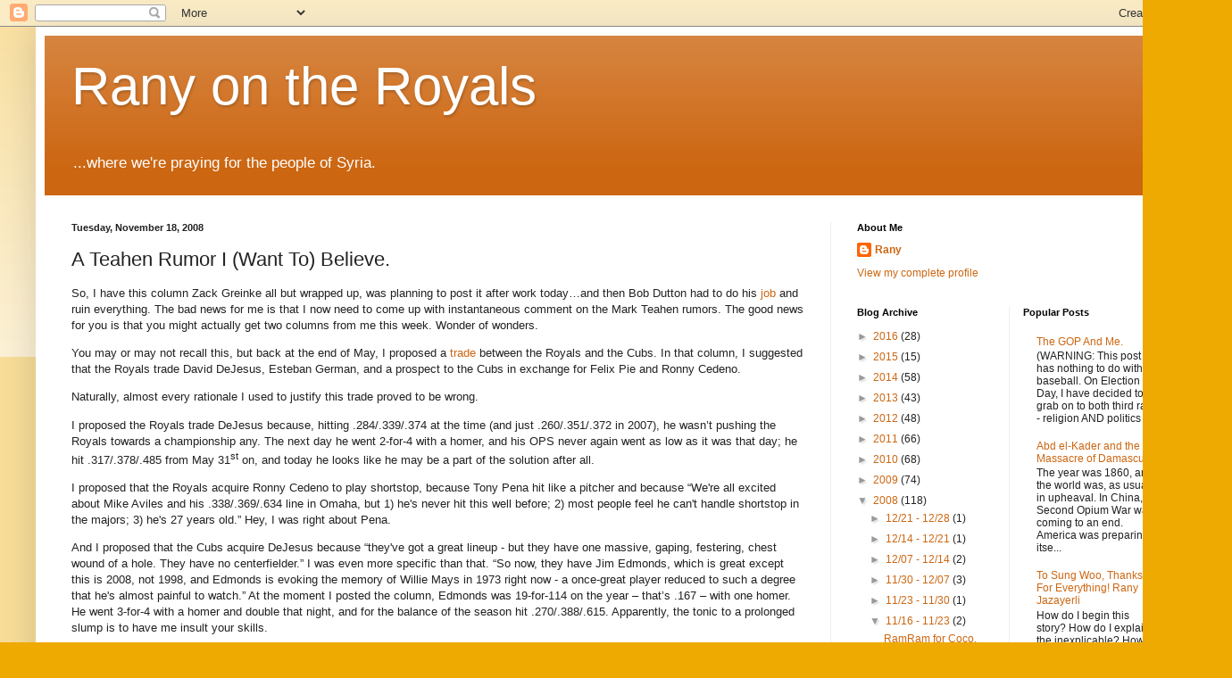

--- FILE ---
content_type: text/html; charset=UTF-8
request_url: http://www.ranyontheroyals.com/2008/11/teahen-rumor-i-want-to-believe.html?showComment=1227110100000
body_size: 33440
content:
<!DOCTYPE html>
<html class='v2' dir='ltr' lang='en'>
<head>
<link href='https://www.blogger.com/static/v1/widgets/335934321-css_bundle_v2.css' rel='stylesheet' type='text/css'/>
<meta content='width=1100' name='viewport'/>
<meta content='text/html; charset=UTF-8' http-equiv='Content-Type'/>
<meta content='blogger' name='generator'/>
<link href='http://www.ranyontheroyals.com/favicon.ico' rel='icon' type='image/x-icon'/>
<link href='http://www.ranyontheroyals.com/2008/11/teahen-rumor-i-want-to-believe.html' rel='canonical'/>
<link rel="alternate" type="application/atom+xml" title="Rany on the Royals - Atom" href="http://www.ranyontheroyals.com/feeds/posts/default" />
<link rel="alternate" type="application/rss+xml" title="Rany on the Royals - RSS" href="http://www.ranyontheroyals.com/feeds/posts/default?alt=rss" />
<link rel="service.post" type="application/atom+xml" title="Rany on the Royals - Atom" href="https://www.blogger.com/feeds/3129904004334636055/posts/default" />

<link rel="alternate" type="application/atom+xml" title="Rany on the Royals - Atom" href="http://www.ranyontheroyals.com/feeds/8515202527427669453/comments/default" />
<!--Can't find substitution for tag [blog.ieCssRetrofitLinks]-->
<meta content='http://www.ranyontheroyals.com/2008/11/teahen-rumor-i-want-to-believe.html' property='og:url'/>
<meta content='A Teahen Rumor I (Want To) Believe.' property='og:title'/>
<meta content='So, I have this column Zack Greinke all but wrapped up, was planning to post it after work today…and then Bob Dutton had to do his job  and ...' property='og:description'/>
<title>Rany on the Royals: A Teahen Rumor I (Want To) Believe.</title>
<style id='page-skin-1' type='text/css'><!--
/*
-----------------------------------------------
Blogger Template Style
Name:     Simple
Designer: Blogger
URL:      www.blogger.com
----------------------------------------------- */
/* Content
----------------------------------------------- */
body {
font: normal normal 12px Arial, Tahoma, Helvetica, FreeSans, sans-serif;
color: #222222;
background: #eeaa00 none repeat scroll top left;
padding: 0 40px 40px 40px;
}
html body .region-inner {
min-width: 0;
max-width: 100%;
width: auto;
}
h2 {
font-size: 22px;
}
a:link {
text-decoration:none;
color: #cc6611;
}
a:visited {
text-decoration:none;
color: #888888;
}
a:hover {
text-decoration:underline;
color: #ff9900;
}
.body-fauxcolumn-outer .fauxcolumn-inner {
background: transparent url(https://resources.blogblog.com/blogblog/data/1kt/simple/body_gradient_tile_light.png) repeat scroll top left;
_background-image: none;
}
.body-fauxcolumn-outer .cap-top {
position: absolute;
z-index: 1;
height: 400px;
width: 100%;
}
.body-fauxcolumn-outer .cap-top .cap-left {
width: 100%;
background: transparent url(https://resources.blogblog.com/blogblog/data/1kt/simple/gradients_light.png) repeat-x scroll top left;
_background-image: none;
}
.content-outer {
-moz-box-shadow: 0 0 40px rgba(0, 0, 0, .15);
-webkit-box-shadow: 0 0 5px rgba(0, 0, 0, .15);
-goog-ms-box-shadow: 0 0 10px #333333;
box-shadow: 0 0 40px rgba(0, 0, 0, .15);
margin-bottom: 1px;
}
.content-inner {
padding: 10px 10px;
}
.content-inner {
background-color: #ffffff;
}
/* Header
----------------------------------------------- */
.header-outer {
background: #cc6611 url(//www.blogblog.com/1kt/simple/gradients_light.png) repeat-x scroll 0 -400px;
_background-image: none;
}
.Header h1 {
font: normal normal 60px Arial, Tahoma, Helvetica, FreeSans, sans-serif;
color: #ffffff;
text-shadow: 1px 2px 3px rgba(0, 0, 0, .2);
}
.Header h1 a {
color: #ffffff;
}
.Header .description {
font-size: 140%;
color: #ffffff;
}
.header-inner .Header .titlewrapper {
padding: 22px 30px;
}
.header-inner .Header .descriptionwrapper {
padding: 0 30px;
}
/* Tabs
----------------------------------------------- */
.tabs-inner .section:first-child {
border-top: 0 solid #eeeeee;
}
.tabs-inner .section:first-child ul {
margin-top: -0;
border-top: 0 solid #eeeeee;
border-left: 0 solid #eeeeee;
border-right: 0 solid #eeeeee;
}
.tabs-inner .widget ul {
background: #f5f5f5 url(https://resources.blogblog.com/blogblog/data/1kt/simple/gradients_light.png) repeat-x scroll 0 -800px;
_background-image: none;
border-bottom: 1px solid #eeeeee;
margin-top: 0;
margin-left: -30px;
margin-right: -30px;
}
.tabs-inner .widget li a {
display: inline-block;
padding: .6em 1em;
font: normal normal 14px Arial, Tahoma, Helvetica, FreeSans, sans-serif;
color: #999999;
border-left: 1px solid #ffffff;
border-right: 1px solid #eeeeee;
}
.tabs-inner .widget li:first-child a {
border-left: none;
}
.tabs-inner .widget li.selected a, .tabs-inner .widget li a:hover {
color: #000000;
background-color: #eeeeee;
text-decoration: none;
}
/* Columns
----------------------------------------------- */
.main-outer {
border-top: 0 solid #eeeeee;
}
.fauxcolumn-left-outer .fauxcolumn-inner {
border-right: 1px solid #eeeeee;
}
.fauxcolumn-right-outer .fauxcolumn-inner {
border-left: 1px solid #eeeeee;
}
/* Headings
----------------------------------------------- */
div.widget > h2,
div.widget h2.title {
margin: 0 0 1em 0;
font: normal bold 11px Arial, Tahoma, Helvetica, FreeSans, sans-serif;
color: #000000;
}
/* Widgets
----------------------------------------------- */
.widget .zippy {
color: #999999;
text-shadow: 2px 2px 1px rgba(0, 0, 0, .1);
}
.widget .popular-posts ul {
list-style: none;
}
/* Posts
----------------------------------------------- */
h2.date-header {
font: normal bold 11px Arial, Tahoma, Helvetica, FreeSans, sans-serif;
}
.date-header span {
background-color: transparent;
color: #222222;
padding: inherit;
letter-spacing: inherit;
margin: inherit;
}
.main-inner {
padding-top: 30px;
padding-bottom: 30px;
}
.main-inner .column-center-inner {
padding: 0 15px;
}
.main-inner .column-center-inner .section {
margin: 0 15px;
}
.post {
margin: 0 0 25px 0;
}
h3.post-title, .comments h4 {
font: normal normal 22px Arial, Tahoma, Helvetica, FreeSans, sans-serif;
margin: .75em 0 0;
}
.post-body {
font-size: 110%;
line-height: 1.4;
position: relative;
}
.post-body img, .post-body .tr-caption-container, .Profile img, .Image img,
.BlogList .item-thumbnail img {
padding: 2px;
background: #ffffff;
border: 1px solid #eeeeee;
-moz-box-shadow: 1px 1px 5px rgba(0, 0, 0, .1);
-webkit-box-shadow: 1px 1px 5px rgba(0, 0, 0, .1);
box-shadow: 1px 1px 5px rgba(0, 0, 0, .1);
}
.post-body img, .post-body .tr-caption-container {
padding: 5px;
}
.post-body .tr-caption-container {
color: #222222;
}
.post-body .tr-caption-container img {
padding: 0;
background: transparent;
border: none;
-moz-box-shadow: 0 0 0 rgba(0, 0, 0, .1);
-webkit-box-shadow: 0 0 0 rgba(0, 0, 0, .1);
box-shadow: 0 0 0 rgba(0, 0, 0, .1);
}
.post-header {
margin: 0 0 1.5em;
line-height: 1.6;
font-size: 90%;
}
.post-footer {
margin: 20px -2px 0;
padding: 5px 10px;
color: #666666;
background-color: #f9f9f9;
border-bottom: 1px solid #eeeeee;
line-height: 1.6;
font-size: 90%;
}
#comments .comment-author {
padding-top: 1.5em;
border-top: 1px solid #eeeeee;
background-position: 0 1.5em;
}
#comments .comment-author:first-child {
padding-top: 0;
border-top: none;
}
.avatar-image-container {
margin: .2em 0 0;
}
#comments .avatar-image-container img {
border: 1px solid #eeeeee;
}
/* Comments
----------------------------------------------- */
.comments .comments-content .icon.blog-author {
background-repeat: no-repeat;
background-image: url([data-uri]);
}
.comments .comments-content .loadmore a {
border-top: 1px solid #999999;
border-bottom: 1px solid #999999;
}
.comments .comment-thread.inline-thread {
background-color: #f9f9f9;
}
.comments .continue {
border-top: 2px solid #999999;
}
/* Accents
---------------------------------------------- */
.section-columns td.columns-cell {
border-left: 1px solid #eeeeee;
}
.blog-pager {
background: transparent none no-repeat scroll top center;
}
.blog-pager-older-link, .home-link,
.blog-pager-newer-link {
background-color: #ffffff;
padding: 5px;
}
.footer-outer {
border-top: 0 dashed #bbbbbb;
}
/* Mobile
----------------------------------------------- */
body.mobile  {
background-size: auto;
}
.mobile .body-fauxcolumn-outer {
background: transparent none repeat scroll top left;
}
.mobile .body-fauxcolumn-outer .cap-top {
background-size: 100% auto;
}
.mobile .content-outer {
-webkit-box-shadow: 0 0 3px rgba(0, 0, 0, .15);
box-shadow: 0 0 3px rgba(0, 0, 0, .15);
}
.mobile .tabs-inner .widget ul {
margin-left: 0;
margin-right: 0;
}
.mobile .post {
margin: 0;
}
.mobile .main-inner .column-center-inner .section {
margin: 0;
}
.mobile .date-header span {
padding: 0.1em 10px;
margin: 0 -10px;
}
.mobile h3.post-title {
margin: 0;
}
.mobile .blog-pager {
background: transparent none no-repeat scroll top center;
}
.mobile .footer-outer {
border-top: none;
}
.mobile .main-inner, .mobile .footer-inner {
background-color: #ffffff;
}
.mobile-index-contents {
color: #222222;
}
.mobile-link-button {
background-color: #cc6611;
}
.mobile-link-button a:link, .mobile-link-button a:visited {
color: #ffffff;
}
.mobile .tabs-inner .section:first-child {
border-top: none;
}
.mobile .tabs-inner .PageList .widget-content {
background-color: #eeeeee;
color: #000000;
border-top: 1px solid #eeeeee;
border-bottom: 1px solid #eeeeee;
}
.mobile .tabs-inner .PageList .widget-content .pagelist-arrow {
border-left: 1px solid #eeeeee;
}

--></style>
<style id='template-skin-1' type='text/css'><!--
body {
min-width: 1300px;
}
.content-outer, .content-fauxcolumn-outer, .region-inner {
min-width: 1300px;
max-width: 1300px;
_width: 1300px;
}
.main-inner .columns {
padding-left: 0;
padding-right: 400px;
}
.main-inner .fauxcolumn-center-outer {
left: 0;
right: 400px;
/* IE6 does not respect left and right together */
_width: expression(this.parentNode.offsetWidth -
parseInt("0") -
parseInt("400px") + 'px');
}
.main-inner .fauxcolumn-left-outer {
width: 0;
}
.main-inner .fauxcolumn-right-outer {
width: 400px;
}
.main-inner .column-left-outer {
width: 0;
right: 100%;
margin-left: -0;
}
.main-inner .column-right-outer {
width: 400px;
margin-right: -400px;
}
#layout {
min-width: 0;
}
#layout .content-outer {
min-width: 0;
width: 800px;
}
#layout .region-inner {
min-width: 0;
width: auto;
}
body#layout div.add_widget {
padding: 8px;
}
body#layout div.add_widget a {
margin-left: 32px;
}
--></style>
<link href='https://www.blogger.com/dyn-css/authorization.css?targetBlogID=3129904004334636055&amp;zx=d4e83cdb-4f57-4969-a2cc-d601e48f3c40' media='none' onload='if(media!=&#39;all&#39;)media=&#39;all&#39;' rel='stylesheet'/><noscript><link href='https://www.blogger.com/dyn-css/authorization.css?targetBlogID=3129904004334636055&amp;zx=d4e83cdb-4f57-4969-a2cc-d601e48f3c40' rel='stylesheet'/></noscript>
<meta name='google-adsense-platform-account' content='ca-host-pub-1556223355139109'/>
<meta name='google-adsense-platform-domain' content='blogspot.com'/>

<!-- data-ad-client=ca-pub-2833770002685198 -->

</head>
<body class='loading variant-bold'>
<div class='navbar section' id='navbar' name='Navbar'><div class='widget Navbar' data-version='1' id='Navbar1'><script type="text/javascript">
    function setAttributeOnload(object, attribute, val) {
      if(window.addEventListener) {
        window.addEventListener('load',
          function(){ object[attribute] = val; }, false);
      } else {
        window.attachEvent('onload', function(){ object[attribute] = val; });
      }
    }
  </script>
<div id="navbar-iframe-container"></div>
<script type="text/javascript" src="https://apis.google.com/js/platform.js"></script>
<script type="text/javascript">
      gapi.load("gapi.iframes:gapi.iframes.style.bubble", function() {
        if (gapi.iframes && gapi.iframes.getContext) {
          gapi.iframes.getContext().openChild({
              url: 'https://www.blogger.com/navbar/3129904004334636055?po\x3d8515202527427669453\x26origin\x3dhttp://www.ranyontheroyals.com',
              where: document.getElementById("navbar-iframe-container"),
              id: "navbar-iframe"
          });
        }
      });
    </script><script type="text/javascript">
(function() {
var script = document.createElement('script');
script.type = 'text/javascript';
script.src = '//pagead2.googlesyndication.com/pagead/js/google_top_exp.js';
var head = document.getElementsByTagName('head')[0];
if (head) {
head.appendChild(script);
}})();
</script>
</div></div>
<div class='body-fauxcolumns'>
<div class='fauxcolumn-outer body-fauxcolumn-outer'>
<div class='cap-top'>
<div class='cap-left'></div>
<div class='cap-right'></div>
</div>
<div class='fauxborder-left'>
<div class='fauxborder-right'></div>
<div class='fauxcolumn-inner'>
</div>
</div>
<div class='cap-bottom'>
<div class='cap-left'></div>
<div class='cap-right'></div>
</div>
</div>
</div>
<div class='content'>
<div class='content-fauxcolumns'>
<div class='fauxcolumn-outer content-fauxcolumn-outer'>
<div class='cap-top'>
<div class='cap-left'></div>
<div class='cap-right'></div>
</div>
<div class='fauxborder-left'>
<div class='fauxborder-right'></div>
<div class='fauxcolumn-inner'>
</div>
</div>
<div class='cap-bottom'>
<div class='cap-left'></div>
<div class='cap-right'></div>
</div>
</div>
</div>
<div class='content-outer'>
<div class='content-cap-top cap-top'>
<div class='cap-left'></div>
<div class='cap-right'></div>
</div>
<div class='fauxborder-left content-fauxborder-left'>
<div class='fauxborder-right content-fauxborder-right'></div>
<div class='content-inner'>
<header>
<div class='header-outer'>
<div class='header-cap-top cap-top'>
<div class='cap-left'></div>
<div class='cap-right'></div>
</div>
<div class='fauxborder-left header-fauxborder-left'>
<div class='fauxborder-right header-fauxborder-right'></div>
<div class='region-inner header-inner'>
<div class='header section' id='header' name='Header'><div class='widget Header' data-version='1' id='Header1'>
<div id='header-inner'>
<div class='titlewrapper'>
<h1 class='title'>
<a href='http://www.ranyontheroyals.com/'>
Rany on the Royals
</a>
</h1>
</div>
<div class='descriptionwrapper'>
<p class='description'><span>...where we're praying for the people of Syria.</span></p>
</div>
</div>
</div></div>
</div>
</div>
<div class='header-cap-bottom cap-bottom'>
<div class='cap-left'></div>
<div class='cap-right'></div>
</div>
</div>
</header>
<div class='tabs-outer'>
<div class='tabs-cap-top cap-top'>
<div class='cap-left'></div>
<div class='cap-right'></div>
</div>
<div class='fauxborder-left tabs-fauxborder-left'>
<div class='fauxborder-right tabs-fauxborder-right'></div>
<div class='region-inner tabs-inner'>
<div class='tabs no-items section' id='crosscol' name='Cross-Column'></div>
<div class='tabs no-items section' id='crosscol-overflow' name='Cross-Column 2'></div>
</div>
</div>
<div class='tabs-cap-bottom cap-bottom'>
<div class='cap-left'></div>
<div class='cap-right'></div>
</div>
</div>
<div class='main-outer'>
<div class='main-cap-top cap-top'>
<div class='cap-left'></div>
<div class='cap-right'></div>
</div>
<div class='fauxborder-left main-fauxborder-left'>
<div class='fauxborder-right main-fauxborder-right'></div>
<div class='region-inner main-inner'>
<div class='columns fauxcolumns'>
<div class='fauxcolumn-outer fauxcolumn-center-outer'>
<div class='cap-top'>
<div class='cap-left'></div>
<div class='cap-right'></div>
</div>
<div class='fauxborder-left'>
<div class='fauxborder-right'></div>
<div class='fauxcolumn-inner'>
</div>
</div>
<div class='cap-bottom'>
<div class='cap-left'></div>
<div class='cap-right'></div>
</div>
</div>
<div class='fauxcolumn-outer fauxcolumn-left-outer'>
<div class='cap-top'>
<div class='cap-left'></div>
<div class='cap-right'></div>
</div>
<div class='fauxborder-left'>
<div class='fauxborder-right'></div>
<div class='fauxcolumn-inner'>
</div>
</div>
<div class='cap-bottom'>
<div class='cap-left'></div>
<div class='cap-right'></div>
</div>
</div>
<div class='fauxcolumn-outer fauxcolumn-right-outer'>
<div class='cap-top'>
<div class='cap-left'></div>
<div class='cap-right'></div>
</div>
<div class='fauxborder-left'>
<div class='fauxborder-right'></div>
<div class='fauxcolumn-inner'>
</div>
</div>
<div class='cap-bottom'>
<div class='cap-left'></div>
<div class='cap-right'></div>
</div>
</div>
<!-- corrects IE6 width calculation -->
<div class='columns-inner'>
<div class='column-center-outer'>
<div class='column-center-inner'>
<div class='main section' id='main' name='Main'><div class='widget Blog' data-version='1' id='Blog1'>
<div class='blog-posts hfeed'>

          <div class="date-outer">
        
<h2 class='date-header'><span>Tuesday, November 18, 2008</span></h2>

          <div class="date-posts">
        
<div class='post-outer'>
<div class='post hentry uncustomized-post-template' itemprop='blogPost' itemscope='itemscope' itemtype='http://schema.org/BlogPosting'>
<meta content='3129904004334636055' itemprop='blogId'/>
<meta content='8515202527427669453' itemprop='postId'/>
<a name='8515202527427669453'></a>
<h3 class='post-title entry-title' itemprop='name'>
A Teahen Rumor I (Want To) Believe.
</h3>
<div class='post-header'>
<div class='post-header-line-1'></div>
</div>
<div class='post-body entry-content' id='post-body-8515202527427669453' itemprop='description articleBody'>
So, I have this column Zack Greinke all but wrapped up, was planning to post it after work today&#8230;and then Bob Dutton had to do his <a href="http://www.kansascity.com/sports/royals/story/898194.html">job</a> and ruin everything.<span style="">  </span>The bad news for me is that I now need to come up with instantaneous comment on the Mark Teahen rumors.<span style="">  </span>The good news for you is that you might actually get two columns from me this week.<span style="">  </span>Wonder of wonders.<p></p>  <p class="MsoNormal"><o:p> </o:p></p>  <p class="MsoNormal">You may or may not recall this, but back at the end of May, I proposed a <a href="http://www.ranyontheroyals.com/2008/05/i-had-idea_30.html">trade</a> between the Royals and the Cubs.<span style="">  </span>In that column, I suggested that the Royals trade David DeJesus, Esteban German, and a prospect to the Cubs in exchange for Felix Pie and Ronny Cedeno.</p>  <p class="MsoNormal"><o:p> </o:p></p>  <p class="MsoNormal">Naturally, almost every rationale I used to justify this trade proved to be wrong.<span style="">  </span></p>  <p class="MsoNormal"><o:p> </o:p></p>  <p class="MsoNormal">I proposed the Royals trade DeJesus because, hitting .284/.339/.374 at the time (and just .260/.351/.372 in 2007), he wasn&#8217;t pushing the Royals towards a championship any.<span style="">  </span>The next day he went 2-for-4 with a homer, and his OPS never again went as low as it was that day; he hit .317/.378/.485 from May 31<sup>st</sup> on, and today he looks like he may be a part of the solution after all.</p>  <p class="MsoNormal"><o:p> </o:p></p>  <p class="MsoNormal">I proposed that the Royals acquire Ronny Cedeno to play shortstop, because Tony Pena hit like a pitcher and because &#8220;We're all excited about Mike Aviles and his .338/.369/.634 line in Omaha, but 1) he's never hit this well before; 2) most people feel he can't handle shortstop in the majors; 3) he's 27 years old.&#8221;<span style="">  </span>Hey, I was right about Pena.</p>  <p class="MsoNormal"><o:p> </o:p></p>  <p class="MsoNormal">And I proposed that the Cubs acquire DeJesus because &#8220;they've got a great lineup - but they have one massive, gaping, festering, chest wound of a hole. They have no centerfielder.&#8221;<span style="">  </span>I was even more specific than that.<span style="">  </span>&#8220;So now, they have Jim Edmonds, which is great except this is 2008, not 1998, and <st1:city><st1:place>Edmonds</st1:place></st1:city> is evoking the memory of Willie Mays in 1973 right now - a once-great player reduced to such a degree that he's almost painful to watch.&#8221;<span style="">  </span>At the moment I posted the column, <st1:city><st1:place>Edmonds</st1:place></st1:city> was 19-for-114 on the year &#8211; that&#8217;s .167 &#8211; with one homer.<span style="">  </span>He went 3-for-4 with a homer and double that night, and for the balance of the season hit .270/.388/.615.<span style="">  </span>Apparently, the tonic to a prolonged slump is to have me insult your skills.</p>  <p class="MsoNormal"><o:p> </o:p></p>  <p class="MsoNormal">Yet with all that, as badly as I messed up the <i style="">specific</i> rationale for such a trade, today&#8217;s rumors suggest that I got the <i style="">general</i> reasons correct.<span style="">  </span>The Royals would, as I suggested, benefit from trading one of their &#8220;solid&#8221; players to a contender with a specific need for a tweener &#8211; it just turns out that the player was Teahen, not DeJesus.<span style="">  </span></p>  <p class="MsoNormal"><o:p> </o:p></p>  <p class="MsoNormal">The Cubs did, as I pointed out in May, have a potentially fatal weakness on an otherwise excellent squad:</p>  <p class="MsoNormal"><o:p> </o:p></p>  <p class="MsoNormal">&#8220;The Cubs also have a problem which may not hurt them now, but will almost certainly haunt them come playoff time - even their longtime fan George Will thinks they lean too far to the right. Eight Cubs have batted 100 times or more this season - and seven of them (all but Fukudome) bat right-handed.&#8221;<span style="">  </span>This lack of balance in their lineup persisted into October, and more than any other reason, the inability to stack their lineup with left-handed hitters against the Dodgers&#8217; power right-handers led to the team being swept in the NLDS.</p>  <p class="MsoNormal"><o:p> </o:p></p>  <p class="MsoNormal">This problem is actually more acute for the Cubs now than ever, because that one left-handed starter &#8211; Fukudome &#8211; was completely worthless the second half of the season, and was so lost at the plate during the first two games of the NLCS that Lou Piniella had no choice but to bench him in Game 3.<span style="">  </span>Fukudome&#8217;s future in <st1:city><st1:place>Chicago</st1:place></st1:city> is in question, which only makes their need for a left-handed bat more acute.</p>  <p class="MsoNormal"><o:p> </o:p></p>  <p class="MsoNormal">We know that the Royals have been shopping Teahen &#8211; never mind what Dayton Moore says &#8211; and the Cubs are a good fit; the only negative in having them as a trade partner is that they do not see Teahen as a third baseman (or at least not <i style="">primarily</i> as third baseman &#8211; his versatility is seen as an asset.)<span style="">  </span>But what were the odds that two of the three players Dutton mentions as guys the Royals might be interested in were&#8230;Pie and Cedeno?</p>  <p class="MsoNormal"><o:p> </o:p></p>  <p class="MsoNormal">Pie is pretty much the same player he was when I talked about him back in May &#8211; a tools goof who was promoted aggressively through the minors when he probably shouldn&#8217;t, who reached the majors before he was ready (and it shows: his career line is .223/.284/.331 in almost 300 plate appearances), but whose upside is still considerable.<span style="">  </span>Pie would only add to the Royals&#8217; problems with plate discipline, and after the Mike Jacobs acquisition, it would be only too easy to rip into Moore for acquiring yet another player who doesn&#8217;t know the strike zone from a map of Alaska.<span style="">  </span>The circumstances here are entirely different.<span style="">  </span>Plate discipline is a problem for Jacobs, but it&#8217;s far from his only one &#8211; he has no defensive value whatsoever, he has no speed, he doesn&#8217;t hit for average.<span style="">  </span>Pie, on the other hand, has shown flashes of pretty much every skill <i style="">except</i> plate discipline.</p>  <p class="MsoNormal"><o:p> </o:p></p>  <p class="MsoNormal">In 2007, at age 22, Pie hit .362/.410/.563 in half a season in Triple-A.<span style="">  </span>Maybe that was just a hot stretch, but anyone who can hit that well at that age for that long has to be taken seriously as a prospect.<span style="">  </span>He hit just .287/.336/.466 in Iowa this year, but add the two lines together, and you get a player who, in 140 games in Triple-A, hit .317 with 29 doubles, 10 triples, 19 homers, 20 steals (in 33 attempts), and even 42 walks.<span style="">  </span>He&#8217;ll be <st1:metricconverter productid="24 in">24 in</st1:metricconverter> February.<span style="">  </span>He&#8217;s a raw lump of clay, to be sure &#8211; but I&#8217;d sure like to see if the Royals can mold that clay into an All-Star centerfielder.</p>  <p class="MsoNormal"><o:p> </o:p></p>  <p class="MsoNormal">Two years ago, Baseball America ranked Pie the #1 prospect in the Cubs system, and that was <i style="">before</i> he hit <st1:metricconverter productid=".352 in">.352 in</st1:metricconverter> Triple-A.<span style="">  </span>They also called him &#8220;the system&#8217;s best defensive outfielder.&#8221;<span style="">  </span>That part is key &#8211; acquiring Pie would allow the Royals to move DeJesus to left field, as they&#8217;d like to, which would upgrade their defense at two positions.<span style="">  </span>Using Defensive Efficiency, the Royals were middle-of-the-pack defensively <a href="http://www.baseballprospectus.com/statistics/sortable/index.php?cid=204024">last year</a> &#8211; 16<sup>th</sup> among the 30 teams &#8211; but I&#8217;ve seen other metrics that rank the Royals much, much lower.<span style="">  </span></p>  <p class="MsoNormal"><o:p> </o:p></p>  <p class="MsoNormal">The Royals have a fairly fly-ball oriented pitching staff, which makes their outfield defense particularly important.<span style="">  </span>They can&#8217;t do much about Jose Guillen, except to make sure that he can actually walk before they put him in the field, but if DeJesus and Pie are patrolling the other two-thirds of the outfield, they&#8217;ll be alright.</p>  <p class="MsoNormal"><o:p> </o:p></p>  <p class="MsoNormal">And then there&#8217;s Cedeno, who hit an empty .237 after I proposed the trade, and finished at .269/.328/.352.<span style="">  </span>Cedeno now has nearly 1000 plate appearances in the majors, and his career line is .252/.289/.350.<span style="">  </span>That makes him a decent utility player at best.<span style="">  </span>If I thought that truly represented his talent level, I wouldn&#8217;t be the slightest bit interested in acquiring him.</p>  <p class="MsoNormal"><o:p> </o:p></p>  <p class="MsoNormal">Fortunately, I don&#8217;t.<span style="">  </span>Cedeno will be <st1:metricconverter productid="26 in">26 in</st1:metricconverter> February, close to his prime, but still at an age where sudden breakouts occur.<span style="">  </span>And Cedeno, like Pie, has already proven he can hammer Triple-A pitching.<span style="">  </span>He crushed the PCL in 2005, which earned him an everyday job with the Cubs in 2006.<span style="">  </span>He bombed that audition, so it was back to Triple-A in 2007, and once again he hit like a guy who belonged in the majors.</p>  <p class="MsoNormal"><o:p> </o:p></p>  <p class="MsoNormal">Between 2005 and 2007, Cedeno played in 140 games in Triple-A (the same number that Pie played in between 2007 and 2008.)<span style="">  </span>In those 140 games, he hit .357 with 29 doubles, 4 triples, 18 homers, 17 steals in 24 attempts, and 50 walks.<span style="">  </span>Basically, Pie with an additional 40 points of batting average.</p>  <p class="MsoNormal"><o:p> </o:p></p>  <p class="MsoNormal">Is he just a Quadruple-A hitter?<span style="">  </span>I have no idea.<span style="">  </span>But while I wouldn&#8217;t go out of my way to acquire him, if he&#8217;s available as a throw-in, wouldn&#8217;t you love to take a flyer on him?<span style="">  </span>If nothing else, he makes for a better utility player than Pena.<span style="">  </span>If the Royals are concerned about Alberto Callaspo&#8217;s defense (and they are), they can either start Cedeno at 2B or start him at SS and move Aviles to 2B; either way they can get another defensive upgrade without surrendering more on offense.<span style="">  </span>I could easily see Hillman using Cedeno and Callaspo in a sort of platoon at the beginning of the year, with Cedeno starting against LHP and Callaspo against RHP, and letting their performances dictate who gets more playing time as the season progresses.</p>  <p class="MsoNormal"><o:p> </o:p></p>  <p class="MsoNormal">But the Royals shouldn&#8217;t trade Teahen to get Cedeno.<span style="">  </span>They should trade Teahen to get Pie, and if they can get Cedeno as well, that&#8217;s a heck of a coup.<span style="">  </span>Six months ago, my colleague Kevin Goldstein thought I was vastly overrating DeJesus if I thought he would fetch Pie and Cedeno.<span style="">  </span>If, six months later, the Royals can turn <i style="">Teahen</i> into the same package of talent&#8230;well, color me impressed.</p>  <p class="MsoNormal"><o:p> </o:p></p>  <p class="MsoNormal">Why would the Cubs make this trade?<span style="">  </span>Ever since the NLDS sweep, there&#8217;s been an aura of desperation surrounding the team &#8211; it&#8217;s hard to overstate just how disgusted the fan base was with the team afterwards.<span style="">  </span>The Cubs are in serious win-now mode, and last week traded Jose Ceda &#8211; who Goldstein ranked as their #3 prospect, and who is one of the best closer prospects anywhere in the minors &#8211; for Kevin Gregg, who got a lot of save opportunities for the Marlins last year but who would have been, like, the fourth-best reliever in the Royals&#8217; bullpen.<span style="">  </span>So they&#8217;re clearly willing to overpay in future currency for cold hard performance in the present.<span style="">  </span>And as exasperating as Teahen can be at times, would it surprise anyone if he hit .280/.360/.500 in a Cubs&#8217; uniform next year?</p>  <p class="MsoNormal"><o:p> </o:p></p>  <p class="MsoNormal">(Dutton also mentioned Mike Fontenot as a possible pickup instead of Cedeno.<span style="">  </span>Maybe Dutton knows something we don&#8217;t, but given that Fontenot hit .305/.395/.514 last season, if they needed a corner outfielder that badly wouldn&#8217;t they just move Fontenot out there?<span style="">  </span>A second baseman who just posted a 900 OPS shouldn&#8217;t be talked about as a throw-in, should he?<span style="">  </span>But hey, we&#8217;ll take him too.)</p>  <p class="MsoNormal"><o:p> </o:p></p>  <p class="MsoNormal">The wild card here is Fukudome, who the Cubs would love to pawn off on someone else.<span style="">  </span>I actually think Fukudome would be a worthwhile gamble for the Royals &#8211; he&#8217;s left-handed, and especially if the Royals trade Teahen, they&#8217;re in danger of leaning too far to the right side themselves.<span style="">  </span>If nothing else, Fukudome knows the strike zone; early last year, he was widely credited for spurning the Cubs to appreciate the value of the base on balls.<span style="">  </span>(The Cubs, who finished dead last in the NL in walks in 2005 and 2006, and next-to-last in 2007, <i style="">led the league in walks in 2008</i>.<span style="">  </span>They drew 395 walks just two seasons ago, but this year they took 636 of them.<span style="">  </span>That kind of jump may be unprecedented.)<span style="">  </span>He&#8217;s a solid defensive outfielder as well.</p>  <p class="MsoNormal"><o:p> </o:p></p>  <p class="MsoNormal">The problem with Fukudome is his contract, which guarantees him $38 million over the next three years.<span style="">  </span>I&#8217;ve been long meaning to put together a list of far-fetched trade ideas for the Royals this winter, and my favorite was to suggest trading Guillen to <st1:city><st1:place>Chicago</st1:place></st1:city> for Fukudome.<span style="">  </span>Guillen has more power, but Fukudome does pretty much everything else better.<span style="">  </span>The Cubs are desperate enough to rid themselves of Fukudome that they&#8217;d probably be willing to make the deal, and never mind what it does to their lineup balance or clubhouse chemistry.<span style="">  </span>The fly in the ointment is that Fukudome&#8217;s contract runs one year longer than Guillen&#8217;s; if there&#8217;s some way around that &#8211; perhaps the Cubs pick up half of his contract in 2011 &#8211; this is a trade idea that could actually work.</p>  <p class="MsoNormal"><o:p> </o:p></p>  <p class="MsoNormal">That&#8217;s a trade for another day, but I thought I&#8217;d put it out there, if only because the last Royals-Cubs trade I proposed may be coming close to reality.<span style=""><br /></span></p><p class="MsoNormal">Nothing may come of this rumor, but there are a lot of reasons to think that Teahen-for-Pie-and-Cedeno is more than just your garden-variety trade gossip.<span style="">  </span>(Not the least of which is the fact that <st1:city><st1:place>Moore</st1:place></st1:city> has yet to dismiss it, as he did the last Teahen rumor.)<span style="">  </span>And there are a lot of reasons to think this would be a hell of a move for <st1:city><st1:place>Moore</st1:place></st1:city> to make.</p>
<div style='clear: both;'></div>
</div>
<div class='post-footer'>
<div class='post-footer-line post-footer-line-1'>
<span class='post-author vcard'>
Posted by
<span class='fn' itemprop='author' itemscope='itemscope' itemtype='http://schema.org/Person'>
<meta content='https://www.blogger.com/profile/09713226276377020284' itemprop='url'/>
<a class='g-profile' href='https://www.blogger.com/profile/09713226276377020284' rel='author' title='author profile'>
<span itemprop='name'>Rany</span>
</a>
</span>
</span>
<span class='post-timestamp'>
at
<meta content='http://www.ranyontheroyals.com/2008/11/teahen-rumor-i-want-to-believe.html' itemprop='url'/>
<a class='timestamp-link' href='http://www.ranyontheroyals.com/2008/11/teahen-rumor-i-want-to-believe.html' rel='bookmark' title='permanent link'><abbr class='published' itemprop='datePublished' title='2008-11-18T23:56:00-06:00'>Tuesday, November 18, 2008</abbr></a>
</span>
<span class='post-comment-link'>
</span>
<span class='post-icons'>
<span class='item-control blog-admin pid-1260549240'>
<a href='https://www.blogger.com/post-edit.g?blogID=3129904004334636055&postID=8515202527427669453&from=pencil' title='Edit Post'>
<img alt='' class='icon-action' height='18' src='https://resources.blogblog.com/img/icon18_edit_allbkg.gif' width='18'/>
</a>
</span>
</span>
<div class='post-share-buttons goog-inline-block'>
<a class='goog-inline-block share-button sb-email' href='https://www.blogger.com/share-post.g?blogID=3129904004334636055&postID=8515202527427669453&target=email' target='_blank' title='Email This'><span class='share-button-link-text'>Email This</span></a><a class='goog-inline-block share-button sb-blog' href='https://www.blogger.com/share-post.g?blogID=3129904004334636055&postID=8515202527427669453&target=blog' onclick='window.open(this.href, "_blank", "height=270,width=475"); return false;' target='_blank' title='BlogThis!'><span class='share-button-link-text'>BlogThis!</span></a><a class='goog-inline-block share-button sb-twitter' href='https://www.blogger.com/share-post.g?blogID=3129904004334636055&postID=8515202527427669453&target=twitter' target='_blank' title='Share to X'><span class='share-button-link-text'>Share to X</span></a><a class='goog-inline-block share-button sb-facebook' href='https://www.blogger.com/share-post.g?blogID=3129904004334636055&postID=8515202527427669453&target=facebook' onclick='window.open(this.href, "_blank", "height=430,width=640"); return false;' target='_blank' title='Share to Facebook'><span class='share-button-link-text'>Share to Facebook</span></a><a class='goog-inline-block share-button sb-pinterest' href='https://www.blogger.com/share-post.g?blogID=3129904004334636055&postID=8515202527427669453&target=pinterest' target='_blank' title='Share to Pinterest'><span class='share-button-link-text'>Share to Pinterest</span></a>
</div>
</div>
<div class='post-footer-line post-footer-line-2'>
<span class='post-labels'>
</span>
</div>
<div class='post-footer-line post-footer-line-3'>
<span class='post-location'>
</span>
</div>
</div>
</div>
<div class='comments' id='comments'>
<a name='comments'></a>
<h4>59 comments:</h4>
<div id='Blog1_comments-block-wrapper'>
<dl class='avatar-comment-indent' id='comments-block'>
<dt class='comment-author ' id='c1692338514269782775'>
<a name='c1692338514269782775'></a>
<div class="avatar-image-container avatar-stock"><span dir="ltr"><img src="//resources.blogblog.com/img/blank.gif" width="35" height="35" alt="" title="Anonymous">

</span></div>
Anonymous
said...
</dt>
<dd class='comment-body' id='Blog1_cmt-1692338514269782775'>
<p>
Where Tyler Thigpen has us convinced...convinced that the spread offense rocks.<BR/><BR/>Gold.
</p>
</dd>
<dd class='comment-footer'>
<span class='comment-timestamp'>
<a href='http://www.ranyontheroyals.com/2008/11/teahen-rumor-i-want-to-believe.html?showComment=1227078540000#c1692338514269782775' title='comment permalink'>
November 19, 2008 at 1:09&#8239;AM
</a>
<span class='item-control blog-admin pid-1698226295'>
<a class='comment-delete' href='https://www.blogger.com/comment/delete/3129904004334636055/1692338514269782775' title='Delete Comment'>
<img src='https://resources.blogblog.com/img/icon_delete13.gif'/>
</a>
</span>
</span>
</dd>
<dt class='comment-author ' id='c6983799279865271951'>
<a name='c6983799279865271951'></a>
<div class="avatar-image-container avatar-stock"><span dir="ltr"><img src="//resources.blogblog.com/img/blank.gif" width="35" height="35" alt="" title="Anonymous">

</span></div>
Anonymous
said...
</dt>
<dd class='comment-body' id='Blog1_cmt-6983799279865271951'>
<p>
Is there a fund where we could make donations to help offset the final year of Fukudome's contract?<BR/><BR/>Based on past performance, what are the odds Fukudome doesn't significantly outperform Guillen in wins-added over the next two seasons? One percent?
</p>
</dd>
<dd class='comment-footer'>
<span class='comment-timestamp'>
<a href='http://www.ranyontheroyals.com/2008/11/teahen-rumor-i-want-to-believe.html?showComment=1227080340000#c6983799279865271951' title='comment permalink'>
November 19, 2008 at 1:39&#8239;AM
</a>
<span class='item-control blog-admin pid-1698226295'>
<a class='comment-delete' href='https://www.blogger.com/comment/delete/3129904004334636055/6983799279865271951' title='Delete Comment'>
<img src='https://resources.blogblog.com/img/icon_delete13.gif'/>
</a>
</span>
</span>
</dd>
<dt class='comment-author ' id='c2723455344047004023'>
<a name='c2723455344047004023'></a>
<div class="avatar-image-container avatar-stock"><span dir="ltr"><a href="https://www.blogger.com/profile/04514566296885869946" target="" rel="nofollow" onclick="" class="avatar-hovercard" id="av-2723455344047004023-04514566296885869946"><img src="//www.blogger.com/img/blogger_logo_round_35.png" width="35" height="35" alt="" title="Shelby">

</a></span></div>
<a href='https://www.blogger.com/profile/04514566296885869946' rel='nofollow'>Shelby</a>
said...
</dt>
<dd class='comment-body' id='Blog1_cmt-2723455344047004023'>
<p>
Holy moly......<BR/><BR/><BR/>If the Royals can get Pie &amp; Cedeno for Teahen, <B><A>all</A></B> is forgiven, Dayton.<BR/><BR/>That would be absolutely amazing, and possibly one of the most one-sided trades the Royals have made (in their favor) in a decade or so.<BR/><BR/>Heck, just getting Pie would be amazing.  This type of risk is well worth taking.
</p>
</dd>
<dd class='comment-footer'>
<span class='comment-timestamp'>
<a href='http://www.ranyontheroyals.com/2008/11/teahen-rumor-i-want-to-believe.html?showComment=1227103920000#c2723455344047004023' title='comment permalink'>
November 19, 2008 at 8:12&#8239;AM
</a>
<span class='item-control blog-admin pid-1174505620'>
<a class='comment-delete' href='https://www.blogger.com/comment/delete/3129904004334636055/2723455344047004023' title='Delete Comment'>
<img src='https://resources.blogblog.com/img/icon_delete13.gif'/>
</a>
</span>
</span>
</dd>
<dt class='comment-author ' id='c5758195228269113458'>
<a name='c5758195228269113458'></a>
<div class="avatar-image-container avatar-stock"><span dir="ltr"><a href="https://www.blogger.com/profile/14433808404335354369" target="" rel="nofollow" onclick="" class="avatar-hovercard" id="av-5758195228269113458-14433808404335354369"><img src="//www.blogger.com/img/blogger_logo_round_35.png" width="35" height="35" alt="" title="royalswin">

</a></span></div>
<a href='https://www.blogger.com/profile/14433808404335354369' rel='nofollow'>royalswin</a>
said...
</dt>
<dd class='comment-body' id='Blog1_cmt-5758195228269113458'>
<p>
Nailed it. This WOULD be the biggest trade of the decade. Pie has so many tools to be great and Cedeno makes this trade one sided.
</p>
</dd>
<dd class='comment-footer'>
<span class='comment-timestamp'>
<a href='http://www.ranyontheroyals.com/2008/11/teahen-rumor-i-want-to-believe.html?showComment=1227106980000#c5758195228269113458' title='comment permalink'>
November 19, 2008 at 9:03&#8239;AM
</a>
<span class='item-control blog-admin pid-1555897673'>
<a class='comment-delete' href='https://www.blogger.com/comment/delete/3129904004334636055/5758195228269113458' title='Delete Comment'>
<img src='https://resources.blogblog.com/img/icon_delete13.gif'/>
</a>
</span>
</span>
</dd>
<dt class='comment-author ' id='c5617590569136621295'>
<a name='c5617590569136621295'></a>
<div class="avatar-image-container avatar-stock"><span dir="ltr"><img src="//resources.blogblog.com/img/blank.gif" width="35" height="35" alt="" title="Anonymous">

</span></div>
Anonymous
said...
</dt>
<dd class='comment-body' id='Blog1_cmt-5617590569136621295'>
<p>
It would only be a coup if at least one (but preferably both) of those players plays to their ability levels shown in the minors.  Both have shown the ability to destroy AAA, but both have also struggled in the majors.  I definitely think it's a gamble worth taking though.
</p>
</dd>
<dd class='comment-footer'>
<span class='comment-timestamp'>
<a href='http://www.ranyontheroyals.com/2008/11/teahen-rumor-i-want-to-believe.html?showComment=1227107100000#c5617590569136621295' title='comment permalink'>
November 19, 2008 at 9:05&#8239;AM
</a>
<span class='item-control blog-admin pid-1698226295'>
<a class='comment-delete' href='https://www.blogger.com/comment/delete/3129904004334636055/5617590569136621295' title='Delete Comment'>
<img src='https://resources.blogblog.com/img/icon_delete13.gif'/>
</a>
</span>
</span>
</dd>
<dt class='comment-author ' id='c1180185987597822887'>
<a name='c1180185987597822887'></a>
<div class="avatar-image-container avatar-stock"><span dir="ltr"><img src="//resources.blogblog.com/img/blank.gif" width="35" height="35" alt="" title="Anonymous">

</span></div>
Anonymous
said...
</dt>
<dd class='comment-body' id='Blog1_cmt-1180185987597822887'>
<p>
There's no way they'll get both those guys in the trade.  Look at Teahen's numbers and get real.  We might be able to get that haul if we package somebody else from our side.  I don't know who it would take.  Maybe we could swindle them into taking Gload/Gobble/German/Shealy.<BR/><BR/>But in all likelihood they'd want Teahen and Mahay for Pie and Cedeno.  I'd still do it.<BR/><BR/>But who knows?  I've seen worse trades (Neifi for anyone).
</p>
</dd>
<dd class='comment-footer'>
<span class='comment-timestamp'>
<a href='http://www.ranyontheroyals.com/2008/11/teahen-rumor-i-want-to-believe.html?showComment=1227107280000#c1180185987597822887' title='comment permalink'>
November 19, 2008 at 9:08&#8239;AM
</a>
<span class='item-control blog-admin pid-1698226295'>
<a class='comment-delete' href='https://www.blogger.com/comment/delete/3129904004334636055/1180185987597822887' title='Delete Comment'>
<img src='https://resources.blogblog.com/img/icon_delete13.gif'/>
</a>
</span>
</span>
</dd>
<dt class='comment-author ' id='c4188711106718192580'>
<a name='c4188711106718192580'></a>
<div class="avatar-image-container vcard"><span dir="ltr"><a href="https://www.blogger.com/profile/06362423366736243156" target="" rel="nofollow" onclick="" class="avatar-hovercard" id="av-4188711106718192580-06362423366736243156"><img src="https://resources.blogblog.com/img/blank.gif" width="35" height="35" class="delayLoad" style="display: none;" longdesc="//blogger.googleusercontent.com/img/b/R29vZ2xl/AVvXsEj988fxfBHQ-L7vTBru9eCOM3YCRs-wMJMic1-UCfrL6cZOfLhbyKA5gNCLhreoBCZdkBcrr0lXpFZ0hmEtUuG5EBDNt1WJwuaf2QoJuFTCIMNnWmf295cgs7KMaT5bqQ/s45-c/honus.jpg" alt="" title="kcghost">

<noscript><img src="//blogger.googleusercontent.com/img/b/R29vZ2xl/AVvXsEj988fxfBHQ-L7vTBru9eCOM3YCRs-wMJMic1-UCfrL6cZOfLhbyKA5gNCLhreoBCZdkBcrr0lXpFZ0hmEtUuG5EBDNt1WJwuaf2QoJuFTCIMNnWmf295cgs7KMaT5bqQ/s45-c/honus.jpg" width="35" height="35" class="photo" alt=""></noscript></a></span></div>
<a href='https://www.blogger.com/profile/06362423366736243156' rel='nofollow'>kcghost</a>
said...
</dt>
<dd class='comment-body' id='Blog1_cmt-4188711106718192580'>
<p>
If the Royals decided to field a lineup with Jacobs, Guillen, Cedeno, Pie, and Buck/Olivo in it on a daily basis they might set a record for fewest base runners in a season.
</p>
</dd>
<dd class='comment-footer'>
<span class='comment-timestamp'>
<a href='http://www.ranyontheroyals.com/2008/11/teahen-rumor-i-want-to-believe.html?showComment=1227107340000#c4188711106718192580' title='comment permalink'>
November 19, 2008 at 9:09&#8239;AM
</a>
<span class='item-control blog-admin pid-177440724'>
<a class='comment-delete' href='https://www.blogger.com/comment/delete/3129904004334636055/4188711106718192580' title='Delete Comment'>
<img src='https://resources.blogblog.com/img/icon_delete13.gif'/>
</a>
</span>
</span>
</dd>
<dt class='comment-author ' id='c4745593901400433907'>
<a name='c4745593901400433907'></a>
<div class="avatar-image-container avatar-stock"><span dir="ltr"><img src="//resources.blogblog.com/img/blank.gif" width="35" height="35" alt="" title="Anonymous">

</span></div>
Anonymous
said...
</dt>
<dd class='comment-body' id='Blog1_cmt-4745593901400433907'>
<p>
Eh, nevermind.  We'll take Coco Crisp.  Great job Dayton!<BR/><BR/>Coco for Ram Ram straight up.  Love this move.<BR/><BR/>But hey Dayton, who's going to comprise our bullpen?
</p>
</dd>
<dd class='comment-footer'>
<span class='comment-timestamp'>
<a href='http://www.ranyontheroyals.com/2008/11/teahen-rumor-i-want-to-believe.html?showComment=1227107460000#c4745593901400433907' title='comment permalink'>
November 19, 2008 at 9:11&#8239;AM
</a>
<span class='item-control blog-admin pid-1698226295'>
<a class='comment-delete' href='https://www.blogger.com/comment/delete/3129904004334636055/4745593901400433907' title='Delete Comment'>
<img src='https://resources.blogblog.com/img/icon_delete13.gif'/>
</a>
</span>
</span>
</dd>
<dt class='comment-author ' id='c1625061201766353850'>
<a name='c1625061201766353850'></a>
<div class="avatar-image-container avatar-stock"><span dir="ltr"><img src="//resources.blogblog.com/img/blank.gif" width="35" height="35" alt="" title="Anonymous">

</span></div>
Anonymous
said...
</dt>
<dd class='comment-body' id='Blog1_cmt-1625061201766353850'>
<p>
Must be Teahen for Cedeno or Fontenot.<BR/><BR/>I'd prefer Fontenot.<BR/><BR/>p.s. Is 3 posts in a row too much?  Sorry guys, just a little excited.
</p>
</dd>
<dd class='comment-footer'>
<span class='comment-timestamp'>
<a href='http://www.ranyontheroyals.com/2008/11/teahen-rumor-i-want-to-believe.html?showComment=1227107640000#c1625061201766353850' title='comment permalink'>
November 19, 2008 at 9:14&#8239;AM
</a>
<span class='item-control blog-admin pid-1698226295'>
<a class='comment-delete' href='https://www.blogger.com/comment/delete/3129904004334636055/1625061201766353850' title='Delete Comment'>
<img src='https://resources.blogblog.com/img/icon_delete13.gif'/>
</a>
</span>
</span>
</dd>
<dt class='comment-author ' id='c1683104348339660670'>
<a name='c1683104348339660670'></a>
<div class="avatar-image-container avatar-stock"><span dir="ltr"><a href="https://www.blogger.com/profile/16627392022044304042" target="" rel="nofollow" onclick="" class="avatar-hovercard" id="av-1683104348339660670-16627392022044304042"><img src="//www.blogger.com/img/blogger_logo_round_35.png" width="35" height="35" alt="" title="chrisc">

</a></span></div>
<a href='https://www.blogger.com/profile/16627392022044304042' rel='nofollow'>chrisc</a>
said...
</dt>
<dd class='comment-body' id='Blog1_cmt-1683104348339660670'>
<p>
I can't imagine that we would get away with only sacrificing Teahen for one of these promising young hitters.  I wonder what else the Royals would be throwing in.  I love the idea of unloading Guillen.
</p>
</dd>
<dd class='comment-footer'>
<span class='comment-timestamp'>
<a href='http://www.ranyontheroyals.com/2008/11/teahen-rumor-i-want-to-believe.html?showComment=1227107940000#c1683104348339660670' title='comment permalink'>
November 19, 2008 at 9:19&#8239;AM
</a>
<span class='item-control blog-admin pid-169005781'>
<a class='comment-delete' href='https://www.blogger.com/comment/delete/3129904004334636055/1683104348339660670' title='Delete Comment'>
<img src='https://resources.blogblog.com/img/icon_delete13.gif'/>
</a>
</span>
</span>
</dd>
<dt class='comment-author ' id='c8971117143520143711'>
<a name='c8971117143520143711'></a>
<div class="avatar-image-container avatar-stock"><span dir="ltr"><img src="//resources.blogblog.com/img/blank.gif" width="35" height="35" alt="" title="Anonymous">

</span></div>
Anonymous
said...
</dt>
<dd class='comment-body' id='Blog1_cmt-8971117143520143711'>
<p>
GUYS IT'S NOT HAPPENING.  WE JUST TRADED RAMON RAMIREZ FOR COCO CRISP STRAIGHT UP.<BR/><BR/>WWW.MLBTRADERUMORS.COM<BR/><BR/>Teahen for Fontenot or Cedeno could still happen though.  And I fully expect it to.
</p>
</dd>
<dd class='comment-footer'>
<span class='comment-timestamp'>
<a href='http://www.ranyontheroyals.com/2008/11/teahen-rumor-i-want-to-believe.html?showComment=1227108180000#c8971117143520143711' title='comment permalink'>
November 19, 2008 at 9:23&#8239;AM
</a>
<span class='item-control blog-admin pid-1698226295'>
<a class='comment-delete' href='https://www.blogger.com/comment/delete/3129904004334636055/8971117143520143711' title='Delete Comment'>
<img src='https://resources.blogblog.com/img/icon_delete13.gif'/>
</a>
</span>
</span>
</dd>
<dt class='comment-author ' id='c7618702615335897372'>
<a name='c7618702615335897372'></a>
<div class="avatar-image-container avatar-stock"><span dir="ltr"><a href="https://www.blogger.com/profile/01222148711954916829" target="" rel="nofollow" onclick="" class="avatar-hovercard" id="av-7618702615335897372-01222148711954916829"><img src="//www.blogger.com/img/blogger_logo_round_35.png" width="35" height="35" alt="" title="GTripp">

</a></span></div>
<a href='https://www.blogger.com/profile/01222148711954916829' rel='nofollow'>GTripp</a>
said...
</dt>
<dd class='comment-body' id='Blog1_cmt-7618702615335897372'>
<p>
Dayton Moore turns Tony Graffinino into Coco crisp in only three years:<BR/><BR/>http://www.mlbtraderumors.com/2008/11/coco-crisp-trad.html
</p>
</dd>
<dd class='comment-footer'>
<span class='comment-timestamp'>
<a href='http://www.ranyontheroyals.com/2008/11/teahen-rumor-i-want-to-believe.html?showComment=1227108480000#c7618702615335897372' title='comment permalink'>
November 19, 2008 at 9:28&#8239;AM
</a>
<span class='item-control blog-admin pid-1356976014'>
<a class='comment-delete' href='https://www.blogger.com/comment/delete/3129904004334636055/7618702615335897372' title='Delete Comment'>
<img src='https://resources.blogblog.com/img/icon_delete13.gif'/>
</a>
</span>
</span>
</dd>
<dt class='comment-author ' id='c659617766321053934'>
<a name='c659617766321053934'></a>
<div class="avatar-image-container avatar-stock"><span dir="ltr"><img src="//resources.blogblog.com/img/blank.gif" width="35" height="35" alt="" title="Anonymous">

</span></div>
Anonymous
said...
</dt>
<dd class='comment-body' id='Blog1_cmt-659617766321053934'>
<p>
this definitely means 1 or 2 of gahtright, teahen, and dejesus are headed out... probably teahen, but i'd prefer to keep his versatility around... gathright and crisp do not belong on the same roster, though.
</p>
</dd>
<dd class='comment-footer'>
<span class='comment-timestamp'>
<a href='http://www.ranyontheroyals.com/2008/11/teahen-rumor-i-want-to-believe.html?showComment=1227109860000#c659617766321053934' title='comment permalink'>
November 19, 2008 at 9:51&#8239;AM
</a>
<span class='item-control blog-admin pid-1698226295'>
<a class='comment-delete' href='https://www.blogger.com/comment/delete/3129904004334636055/659617766321053934' title='Delete Comment'>
<img src='https://resources.blogblog.com/img/icon_delete13.gif'/>
</a>
</span>
</span>
</dd>
<dt class='comment-author ' id='c5081938092863823091'>
<a name='c5081938092863823091'></a>
<div class="avatar-image-container avatar-stock"><span dir="ltr"><img src="//resources.blogblog.com/img/blank.gif" width="35" height="35" alt="" title="Anonymous">

</span></div>
Anonymous
said...
</dt>
<dd class='comment-body' id='Blog1_cmt-5081938092863823091'>
<p>
While I think the Crisp-Ramirez deal is, in essence, a good one for the Royals, I wonder if Dayton is getting perhaps a BIT overconfident in his ability to reload the bullpen every year.  Can he really keep finding great arms off the scrap heap EVERY year?  <BR/><BR/>As solid as Crisp is, and as established as he is at the MLB level (unlike Pie), I suppose we'll always wonder if they would have been better off with the Teahen for Pie and Cedeno trade (assuming that was actually a possibility).
</p>
</dd>
<dd class='comment-footer'>
<span class='comment-timestamp'>
<a href='http://www.ranyontheroyals.com/2008/11/teahen-rumor-i-want-to-believe.html?showComment=1227110100000#c5081938092863823091' title='comment permalink'>
November 19, 2008 at 9:55&#8239;AM
</a>
<span class='item-control blog-admin pid-1698226295'>
<a class='comment-delete' href='https://www.blogger.com/comment/delete/3129904004334636055/5081938092863823091' title='Delete Comment'>
<img src='https://resources.blogblog.com/img/icon_delete13.gif'/>
</a>
</span>
</span>
</dd>
<dt class='comment-author ' id='c6456479857311050485'>
<a name='c6456479857311050485'></a>
<div class="avatar-image-container avatar-stock"><span dir="ltr"><img src="//resources.blogblog.com/img/blank.gif" width="35" height="35" alt="" title="Anonymous">

</span></div>
Anonymous
said...
</dt>
<dd class='comment-body' id='Blog1_cmt-6456479857311050485'>
<p>
now that we have crisp to play CF, why not deal teahen for fontenot? i really like that deal personally. crisp and fontneot would give us some options at the top of the lineup and would improve that obp that everyone is griping about.
</p>
</dd>
<dd class='comment-footer'>
<span class='comment-timestamp'>
<a href='http://www.ranyontheroyals.com/2008/11/teahen-rumor-i-want-to-believe.html?showComment=1227110340000#c6456479857311050485' title='comment permalink'>
November 19, 2008 at 9:59&#8239;AM
</a>
<span class='item-control blog-admin pid-1698226295'>
<a class='comment-delete' href='https://www.blogger.com/comment/delete/3129904004334636055/6456479857311050485' title='Delete Comment'>
<img src='https://resources.blogblog.com/img/icon_delete13.gif'/>
</a>
</span>
</span>
</dd>
<dt class='comment-author ' id='c9068491749802268275'>
<a name='c9068491749802268275'></a>
<div class="avatar-image-container avatar-stock"><span dir="ltr"><img src="//resources.blogblog.com/img/blank.gif" width="35" height="35" alt="" title="Anonymous">

</span></div>
Anonymous
said...
</dt>
<dd class='comment-body' id='Blog1_cmt-9068491749802268275'>
<p>
While losing RamRam is hard, think about who we've picked up! Remember Horacio Ramirez? He's a FA now...sign him to a minor league contract and invite to S.T.. Plus, there might be a bullpen spot for Rosa and maybe another.
</p>
</dd>
<dd class='comment-footer'>
<span class='comment-timestamp'>
<a href='http://www.ranyontheroyals.com/2008/11/teahen-rumor-i-want-to-believe.html?showComment=1227110820000#c9068491749802268275' title='comment permalink'>
November 19, 2008 at 10:07&#8239;AM
</a>
<span class='item-control blog-admin pid-1698226295'>
<a class='comment-delete' href='https://www.blogger.com/comment/delete/3129904004334636055/9068491749802268275' title='Delete Comment'>
<img src='https://resources.blogblog.com/img/icon_delete13.gif'/>
</a>
</span>
</span>
</dd>
<dt class='comment-author ' id='c668893798758558688'>
<a name='c668893798758558688'></a>
<div class="avatar-image-container avatar-stock"><span dir="ltr"><img src="//resources.blogblog.com/img/blank.gif" width="35" height="35" alt="" title="Anonymous">

</span></div>
Anonymous
said...
</dt>
<dd class='comment-body' id='Blog1_cmt-668893798758558688'>
<p>
Given the variety of responses to the Crisp pickup I've heard so far, I'm looking forward to Rany's next column.
</p>
</dd>
<dd class='comment-footer'>
<span class='comment-timestamp'>
<a href='http://www.ranyontheroyals.com/2008/11/teahen-rumor-i-want-to-believe.html?showComment=1227111660000#c668893798758558688' title='comment permalink'>
November 19, 2008 at 10:21&#8239;AM
</a>
<span class='item-control blog-admin pid-1698226295'>
<a class='comment-delete' href='https://www.blogger.com/comment/delete/3129904004334636055/668893798758558688' title='Delete Comment'>
<img src='https://resources.blogblog.com/img/icon_delete13.gif'/>
</a>
</span>
</span>
</dd>
<dt class='comment-author ' id='c7355462360059465064'>
<a name='c7355462360059465064'></a>
<div class="avatar-image-container avatar-stock"><span dir="ltr"><img src="//resources.blogblog.com/img/blank.gif" width="35" height="35" alt="" title="Anonymous">

</span></div>
Anonymous
said...
</dt>
<dd class='comment-body' id='Blog1_cmt-7355462360059465064'>
<p>
Guys, as a Cub fan, we would probably trade Cedeno and/or Fontenot AND a minor league pitcher for Teahen. <BR/><BR/>We do two things really well: we overpay, and we misjudge guys from our system. Either we overestimate them (Corey Patterson), or we undervalue or write them off quickly (everyone mentioned in this column).
</p>
</dd>
<dd class='comment-footer'>
<span class='comment-timestamp'>
<a href='http://www.ranyontheroyals.com/2008/11/teahen-rumor-i-want-to-believe.html?showComment=1227112680000#c7355462360059465064' title='comment permalink'>
November 19, 2008 at 10:38&#8239;AM
</a>
<span class='item-control blog-admin pid-1698226295'>
<a class='comment-delete' href='https://www.blogger.com/comment/delete/3129904004334636055/7355462360059465064' title='Delete Comment'>
<img src='https://resources.blogblog.com/img/icon_delete13.gif'/>
</a>
</span>
</span>
</dd>
<dt class='comment-author ' id='c2556663826351774386'>
<a name='c2556663826351774386'></a>
<div class="avatar-image-container avatar-stock"><span dir="ltr"><img src="//resources.blogblog.com/img/blank.gif" width="35" height="35" alt="" title="Anonymous">

</span></div>
Anonymous
said...
</dt>
<dd class='comment-body' id='Blog1_cmt-2556663826351774386'>
<p>
Well, you have this Teahen column, a Greinke column in the hopper, and now some new news to comment on.<BR/><BR/>Maybe even 3 columns this week?
</p>
</dd>
<dd class='comment-footer'>
<span class='comment-timestamp'>
<a href='http://www.ranyontheroyals.com/2008/11/teahen-rumor-i-want-to-believe.html?showComment=1227113520000#c2556663826351774386' title='comment permalink'>
November 19, 2008 at 10:52&#8239;AM
</a>
<span class='item-control blog-admin pid-1698226295'>
<a class='comment-delete' href='https://www.blogger.com/comment/delete/3129904004334636055/2556663826351774386' title='Delete Comment'>
<img src='https://resources.blogblog.com/img/icon_delete13.gif'/>
</a>
</span>
</span>
</dd>
<dt class='comment-author ' id='c4679751002086194693'>
<a name='c4679751002086194693'></a>
<div class="avatar-image-container avatar-stock"><span dir="ltr"><img src="//resources.blogblog.com/img/blank.gif" width="35" height="35" alt="" title="Anonymous">

</span></div>
Anonymous
said...
</dt>
<dd class='comment-body' id='Blog1_cmt-4679751002086194693'>
<p>
Rany,<BR/>DM has been giving me a freaking skin rash lately (not including the brand new, undigested Crisp deal - although I like Ramirez a lot).  You are really advancing the science of dermatology by the ability to reduce my rash just be the mere suggestion and hope provided of ridding ourselves of Teahen.  Please let this, anything, happen in this regard.
</p>
</dd>
<dd class='comment-footer'>
<span class='comment-timestamp'>
<a href='http://www.ranyontheroyals.com/2008/11/teahen-rumor-i-want-to-believe.html?showComment=1227115320000#c4679751002086194693' title='comment permalink'>
November 19, 2008 at 11:22&#8239;AM
</a>
<span class='item-control blog-admin pid-1698226295'>
<a class='comment-delete' href='https://www.blogger.com/comment/delete/3129904004334636055/4679751002086194693' title='Delete Comment'>
<img src='https://resources.blogblog.com/img/icon_delete13.gif'/>
</a>
</span>
</span>
</dd>
<dt class='comment-author ' id='c2029128089283387241'>
<a name='c2029128089283387241'></a>
<div class="avatar-image-container avatar-stock"><span dir="ltr"><img src="//resources.blogblog.com/img/blank.gif" width="35" height="35" alt="" title="Anonymous">

</span></div>
Anonymous
said...
</dt>
<dd class='comment-body' id='Blog1_cmt-2029128089283387241'>
<p>
Obviously, Dayton Moore feels any middle reliever is expendable, but Coco Crisp? What a worthless player! I thought the idea was to get a power hitting outfielder. We wind up with an older version of Joey Gathright. I hate this trade.
</p>
</dd>
<dd class='comment-footer'>
<span class='comment-timestamp'>
<a href='http://www.ranyontheroyals.com/2008/11/teahen-rumor-i-want-to-believe.html?showComment=1227115860000#c2029128089283387241' title='comment permalink'>
November 19, 2008 at 11:31&#8239;AM
</a>
<span class='item-control blog-admin pid-1698226295'>
<a class='comment-delete' href='https://www.blogger.com/comment/delete/3129904004334636055/2029128089283387241' title='Delete Comment'>
<img src='https://resources.blogblog.com/img/icon_delete13.gif'/>
</a>
</span>
</span>
</dd>
<dt class='comment-author ' id='c4889623440397155725'>
<a name='c4889623440397155725'></a>
<div class="avatar-image-container avatar-stock"><span dir="ltr"><img src="//resources.blogblog.com/img/blank.gif" width="35" height="35" alt="" title="Anonymous">

</span></div>
Anonymous
said...
</dt>
<dd class='comment-body' id='Blog1_cmt-4889623440397155725'>
<p>
1. coco crisp CF<BR/>2. Dejesus LF<BR/>3. Butler Dh<BR/>4. Guillen RF<BR/>5. Gordon 3B<BR/>6. Jacobs 1B<BR/>7. Aviles SS<BR/>8. Calapso 2B<BR/>9. Olvio C
</p>
</dd>
<dd class='comment-footer'>
<span class='comment-timestamp'>
<a href='http://www.ranyontheroyals.com/2008/11/teahen-rumor-i-want-to-believe.html?showComment=1227118500000#c4889623440397155725' title='comment permalink'>
November 19, 2008 at 12:15&#8239;PM
</a>
<span class='item-control blog-admin pid-1698226295'>
<a class='comment-delete' href='https://www.blogger.com/comment/delete/3129904004334636055/4889623440397155725' title='Delete Comment'>
<img src='https://resources.blogblog.com/img/icon_delete13.gif'/>
</a>
</span>
</span>
</dd>
<dt class='comment-author ' id='c4036895300765593480'>
<a name='c4036895300765593480'></a>
<div class="avatar-image-container avatar-stock"><span dir="ltr"><img src="//resources.blogblog.com/img/blank.gif" width="35" height="35" alt="" title="Anonymous">

</span></div>
Anonymous
said...
</dt>
<dd class='comment-body' id='Blog1_cmt-4036895300765593480'>
<p>
Now with Coco you trade Teahan for Fontenot and Pie (Pie being the throw in) Hell Yeah Royals, lets make this a super happy birthday for me.
</p>
</dd>
<dd class='comment-footer'>
<span class='comment-timestamp'>
<a href='http://www.ranyontheroyals.com/2008/11/teahen-rumor-i-want-to-believe.html?showComment=1227118560000#c4036895300765593480' title='comment permalink'>
November 19, 2008 at 12:16&#8239;PM
</a>
<span class='item-control blog-admin pid-1698226295'>
<a class='comment-delete' href='https://www.blogger.com/comment/delete/3129904004334636055/4036895300765593480' title='Delete Comment'>
<img src='https://resources.blogblog.com/img/icon_delete13.gif'/>
</a>
</span>
</span>
</dd>
<dt class='comment-author ' id='c3408058591133462614'>
<a name='c3408058591133462614'></a>
<div class="avatar-image-container avatar-stock"><span dir="ltr"><img src="//resources.blogblog.com/img/blank.gif" width="35" height="35" alt="" title="Anonymous">

</span></div>
Anonymous
said...
</dt>
<dd class='comment-body' id='Blog1_cmt-3408058591133462614'>
<p>
I like the lineup like this...<BR/><BR/>1. Crisp CF<BR/>2. Aviles SS<BR/>3. Dejesus LF<BR/>4. Guillen RF<BR/>5. Jacobs 1B<BR/>6. Butler Dh<BR/>7. Gordon 3B<BR/>8. Olivo/Buck C<BR/>9. Callaspo 2B<BR/><BR/>This is a good balance of lefty righty and gives us some hitters up and down the lineup.  However, I would much rather have Furcal leading off with Crisp batting ninth.  I'd also like to see Gordon take the next step and flip flop with Jacobs.  Unfortunately, I think we need to be preparing ourselves for the trade with the Cubs including DeJesus instead of Teahen.
</p>
</dd>
<dd class='comment-footer'>
<span class='comment-timestamp'>
<a href='http://www.ranyontheroyals.com/2008/11/teahen-rumor-i-want-to-believe.html?showComment=1227119280000#c3408058591133462614' title='comment permalink'>
November 19, 2008 at 12:28&#8239;PM
</a>
<span class='item-control blog-admin pid-1698226295'>
<a class='comment-delete' href='https://www.blogger.com/comment/delete/3129904004334636055/3408058591133462614' title='Delete Comment'>
<img src='https://resources.blogblog.com/img/icon_delete13.gif'/>
</a>
</span>
</span>
</dd>
<dt class='comment-author ' id='c2648499913785537802'>
<a name='c2648499913785537802'></a>
<div class="avatar-image-container avatar-stock"><span dir="ltr"><img src="//resources.blogblog.com/img/blank.gif" width="35" height="35" alt="" title="Anonymous">

</span></div>
Anonymous
said...
</dt>
<dd class='comment-body' id='Blog1_cmt-2648499913785537802'>
<p>
There is no way we get both Pie and Fontenot for Teahen.  You are giving Teahen way to much value.  Plus, where does Pie even play now with Crisp?  The deal with Pie is dead.  If we get anything it would be Fontenot or Cedeno and, personally, I don't want either.  I'd rather roll with Callaspo and see what he can do in a full season.  If he can keep his nose out of the bottle he could better both of those guys.  We've created a hole in the pen now.  They might flip Teahen for picthing.  I wonder if we could get anybody for Gathright because he obviously has no place on this team.  I'd hate to flat out cut him when the price was J.P. but they may be forced to.
</p>
</dd>
<dd class='comment-footer'>
<span class='comment-timestamp'>
<a href='http://www.ranyontheroyals.com/2008/11/teahen-rumor-i-want-to-believe.html?showComment=1227119580000#c2648499913785537802' title='comment permalink'>
November 19, 2008 at 12:33&#8239;PM
</a>
<span class='item-control blog-admin pid-1698226295'>
<a class='comment-delete' href='https://www.blogger.com/comment/delete/3129904004334636055/2648499913785537802' title='Delete Comment'>
<img src='https://resources.blogblog.com/img/icon_delete13.gif'/>
</a>
</span>
</span>
</dd>
<dt class='comment-author ' id='c1330097503636635119'>
<a name='c1330097503636635119'></a>
<div class="avatar-image-container avatar-stock"><span dir="ltr"><img src="//resources.blogblog.com/img/blank.gif" width="35" height="35" alt="" title="Anonymous">

</span></div>
Anonymous
said...
</dt>
<dd class='comment-body' id='Blog1_cmt-1330097503636635119'>
<p>
If we take Fukodome for Guillen we are REALLY losing power.  Plus, it's kind of nice to not need an interpreter when the player tells us he doesn't give a sh*t about the fans.
</p>
</dd>
<dd class='comment-footer'>
<span class='comment-timestamp'>
<a href='http://www.ranyontheroyals.com/2008/11/teahen-rumor-i-want-to-believe.html?showComment=1227119940000#c1330097503636635119' title='comment permalink'>
November 19, 2008 at 12:39&#8239;PM
</a>
<span class='item-control blog-admin pid-1698226295'>
<a class='comment-delete' href='https://www.blogger.com/comment/delete/3129904004334636055/1330097503636635119' title='Delete Comment'>
<img src='https://resources.blogblog.com/img/icon_delete13.gif'/>
</a>
</span>
</span>
</dd>
<dt class='comment-author ' id='c1949875138802151750'>
<a name='c1949875138802151750'></a>
<div class="avatar-image-container avatar-stock"><span dir="ltr"><a href="https://www.blogger.com/profile/12275276577448843877" target="" rel="nofollow" onclick="" class="avatar-hovercard" id="av-1949875138802151750-12275276577448843877"><img src="//www.blogger.com/img/blogger_logo_round_35.png" width="35" height="35" alt="" title="Ryan">

</a></span></div>
<a href='https://www.blogger.com/profile/12275276577448843877' rel='nofollow'>Ryan</a>
said...
</dt>
<dd class='comment-body' id='Blog1_cmt-1949875138802151750'>
<p>
The 29-year-old Crisp is going into the last year of his contract.  Ramirez doesn&#39;t become arbitration elgible until 2012.  You wonder if a) Crisp was the back up choice to the younger Pie b) GMDM floated the Pie rumor to get the Red Sox to accept the Crisp deal c) GMDM is still so frustrated he&#39;d rather have the 29-year-old CF with one year on his contract than another 24-year-old prospect, who like Butler and Gordon, he&#39;d have to wait-and-see if they&#39;d live up to potential.<BR/><BR/>I kinda think it&#39;s B &amp; C and that&#39;s not so great.
</p>
</dd>
<dd class='comment-footer'>
<span class='comment-timestamp'>
<a href='http://www.ranyontheroyals.com/2008/11/teahen-rumor-i-want-to-believe.html?showComment=1227121020000#c1949875138802151750' title='comment permalink'>
November 19, 2008 at 12:57&#8239;PM
</a>
<span class='item-control blog-admin pid-2130298439'>
<a class='comment-delete' href='https://www.blogger.com/comment/delete/3129904004334636055/1949875138802151750' title='Delete Comment'>
<img src='https://resources.blogblog.com/img/icon_delete13.gif'/>
</a>
</span>
</span>
</dd>
<dt class='comment-author ' id='c3534044175280673649'>
<a name='c3534044175280673649'></a>
<div class="avatar-image-container avatar-stock"><span dir="ltr"><img src="//resources.blogblog.com/img/blank.gif" width="35" height="35" alt="" title="Anonymous">

</span></div>
Anonymous
said...
</dt>
<dd class='comment-body' id='Blog1_cmt-3534044175280673649'>
<p>
And just like that, your column lands with a THUD! and we get Crisp instead of Pie.  Deal over...  Teahen is not going to the Cubs unless we add JoGui and get Fukudome and Fontenot/Cedeno.
</p>
</dd>
<dd class='comment-footer'>
<span class='comment-timestamp'>
<a href='http://www.ranyontheroyals.com/2008/11/teahen-rumor-i-want-to-believe.html?showComment=1227121080000#c3534044175280673649' title='comment permalink'>
November 19, 2008 at 12:58&#8239;PM
</a>
<span class='item-control blog-admin pid-1698226295'>
<a class='comment-delete' href='https://www.blogger.com/comment/delete/3129904004334636055/3534044175280673649' title='Delete Comment'>
<img src='https://resources.blogblog.com/img/icon_delete13.gif'/>
</a>
</span>
</span>
</dd>
<dt class='comment-author ' id='c3321781876788711607'>
<a name='c3321781876788711607'></a>
<div class="avatar-image-container avatar-stock"><span dir="ltr"><a href="https://www.blogger.com/profile/12275276577448843877" target="" rel="nofollow" onclick="" class="avatar-hovercard" id="av-3321781876788711607-12275276577448843877"><img src="//www.blogger.com/img/blogger_logo_round_35.png" width="35" height="35" alt="" title="Ryan">

</a></span></div>
<a href='https://www.blogger.com/profile/12275276577448843877' rel='nofollow'>Ryan</a>
said...
</dt>
<dd class='comment-body' id='Blog1_cmt-3321781876788711607'>
<span class='deleted-comment'>This comment has been removed by the author.</span>
</dd>
<dd class='comment-footer'>
<span class='comment-timestamp'>
<a href='http://www.ranyontheroyals.com/2008/11/teahen-rumor-i-want-to-believe.html?showComment=1227121200000#c3321781876788711607' title='comment permalink'>
November 19, 2008 at 1:00&#8239;PM
</a>
<span class='item-control blog-admin '>
<a class='comment-delete' href='https://www.blogger.com/comment/delete/3129904004334636055/3321781876788711607' title='Delete Comment'>
<img src='https://resources.blogblog.com/img/icon_delete13.gif'/>
</a>
</span>
</span>
</dd>
<dt class='comment-author ' id='c1877080550827848959'>
<a name='c1877080550827848959'></a>
<div class="avatar-image-container avatar-stock"><span dir="ltr"><a href="https://www.blogger.com/profile/12275276577448843877" target="" rel="nofollow" onclick="" class="avatar-hovercard" id="av-1877080550827848959-12275276577448843877"><img src="//www.blogger.com/img/blogger_logo_round_35.png" width="35" height="35" alt="" title="Ryan">

</a></span></div>
<a href='https://www.blogger.com/profile/12275276577448843877' rel='nofollow'>Ryan</a>
said...
</dt>
<dd class='comment-body' id='Blog1_cmt-1877080550827848959'>
<p>
Correction: Royals have a club option for 2010 with Crisp for $8 million.  So they have him for two years if they want.
</p>
</dd>
<dd class='comment-footer'>
<span class='comment-timestamp'>
<a href='http://www.ranyontheroyals.com/2008/11/teahen-rumor-i-want-to-believe.html?showComment=1227121260000#c1877080550827848959' title='comment permalink'>
November 19, 2008 at 1:01&#8239;PM
</a>
<span class='item-control blog-admin pid-2130298439'>
<a class='comment-delete' href='https://www.blogger.com/comment/delete/3129904004334636055/1877080550827848959' title='Delete Comment'>
<img src='https://resources.blogblog.com/img/icon_delete13.gif'/>
</a>
</span>
</span>
</dd>
<dt class='comment-author ' id='c6868388687855719808'>
<a name='c6868388687855719808'></a>
<div class="avatar-image-container avatar-stock"><span dir="ltr"><img src="//resources.blogblog.com/img/blank.gif" width="35" height="35" alt="" title="Anonymous">

</span></div>
Anonymous
said...
</dt>
<dd class='comment-body' id='Blog1_cmt-6868388687855719808'>
<p>
There is a great article on this trade at www.fangraphs.com Basically, they analyze the statistics for both players and have the Royals as the clear winner of this trade.  If we spin Teahan for a quality middle infielder to pair with Aviles, then we have a pretty solid team where our defensive liabilities are limited to 1B/RF, where they should be.  With DeJesus in left, Crisp can shade towards right to cover for Guillen.
</p>
</dd>
<dd class='comment-footer'>
<span class='comment-timestamp'>
<a href='http://www.ranyontheroyals.com/2008/11/teahen-rumor-i-want-to-believe.html?showComment=1227123120000#c6868388687855719808' title='comment permalink'>
November 19, 2008 at 1:32&#8239;PM
</a>
<span class='item-control blog-admin pid-1698226295'>
<a class='comment-delete' href='https://www.blogger.com/comment/delete/3129904004334636055/6868388687855719808' title='Delete Comment'>
<img src='https://resources.blogblog.com/img/icon_delete13.gif'/>
</a>
</span>
</span>
</dd>
<dt class='comment-author ' id='c2126231613350878356'>
<a name='c2126231613350878356'></a>
<div class="avatar-image-container avatar-stock"><span dir="ltr"><img src="//resources.blogblog.com/img/blank.gif" width="35" height="35" alt="" title="Anonymous">

</span></div>
Anonymous
said...
</dt>
<dd class='comment-body' id='Blog1_cmt-2126231613350878356'>
<p>
So, does the Crisp trade mean THREE posts this week!?
</p>
</dd>
<dd class='comment-footer'>
<span class='comment-timestamp'>
<a href='http://www.ranyontheroyals.com/2008/11/teahen-rumor-i-want-to-believe.html?showComment=1227125460000#c2126231613350878356' title='comment permalink'>
November 19, 2008 at 2:11&#8239;PM
</a>
<span class='item-control blog-admin pid-1698226295'>
<a class='comment-delete' href='https://www.blogger.com/comment/delete/3129904004334636055/2126231613350878356' title='Delete Comment'>
<img src='https://resources.blogblog.com/img/icon_delete13.gif'/>
</a>
</span>
</span>
</dd>
<dt class='comment-author ' id='c2821805201584580493'>
<a name='c2821805201584580493'></a>
<div class="avatar-image-container avatar-stock"><span dir="ltr"><img src="//resources.blogblog.com/img/blank.gif" width="35" height="35" alt="" title="Anonymous">

</span></div>
Anonymous
said...
</dt>
<dd class='comment-body' id='Blog1_cmt-2821805201584580493'>
<p>
Haven't seen it posted yet:  Crisp is a big defensive upgrade in center and allows DeJesus to move into left.  Or maybe Dayton keeps Teahen and moves DeJesus.  Either way we get solid defense and a decen(ish) bat in center.<BR/><BR/>And why do so many people assume this means Dayton won't trade for Pie?  He isn't MLB ready yet, is he?  Play Crisp now, maybe pick up his option for 2010 (8 mil is much better than the 10 mil we'll be paying Guillen), and give Pie some time to prove himself in the minors.
</p>
</dd>
<dd class='comment-footer'>
<span class='comment-timestamp'>
<a href='http://www.ranyontheroyals.com/2008/11/teahen-rumor-i-want-to-believe.html?showComment=1227126360000#c2821805201584580493' title='comment permalink'>
November 19, 2008 at 2:26&#8239;PM
</a>
<span class='item-control blog-admin pid-1698226295'>
<a class='comment-delete' href='https://www.blogger.com/comment/delete/3129904004334636055/2821805201584580493' title='Delete Comment'>
<img src='https://resources.blogblog.com/img/icon_delete13.gif'/>
</a>
</span>
</span>
</dd>
<dt class='comment-author ' id='c7464214220538185510'>
<a name='c7464214220538185510'></a>
<div class="avatar-image-container avatar-stock"><span dir="ltr"><img src="//resources.blogblog.com/img/blank.gif" width="35" height="35" alt="" title="Anonymous">

</span></div>
Anonymous
said...
</dt>
<dd class='comment-body' id='Blog1_cmt-7464214220538185510'>
<p>
Trade Teahen and Butler to the Rays for Andy Sonnanstine and Edwin Jackson.
</p>
</dd>
<dd class='comment-footer'>
<span class='comment-timestamp'>
<a href='http://www.ranyontheroyals.com/2008/11/teahen-rumor-i-want-to-believe.html?showComment=1227126840000#c7464214220538185510' title='comment permalink'>
November 19, 2008 at 2:34&#8239;PM
</a>
<span class='item-control blog-admin pid-1698226295'>
<a class='comment-delete' href='https://www.blogger.com/comment/delete/3129904004334636055/7464214220538185510' title='Delete Comment'>
<img src='https://resources.blogblog.com/img/icon_delete13.gif'/>
</a>
</span>
</span>
</dd>
<dt class='comment-author ' id='c690118518432358495'>
<a name='c690118518432358495'></a>
<div class="avatar-image-container avatar-stock"><span dir="ltr"><img src="//resources.blogblog.com/img/blank.gif" width="35" height="35" alt="" title="Anonymous">

</span></div>
Anonymous
said...
</dt>
<dd class='comment-body' id='Blog1_cmt-690118518432358495'>
<p>
A RamRam-for-Coco trade sounds more like two gay stripclubs trading talent rather than two MLB clubs.  Seriously, it's great for KC.  Ramirez was nasty but doesn't have a long-term track record of reliability.  Niether does Crisp but assuming they both played to their potential, a good defensive CF and speedy leadoff hitter will impact the team so much more than a great middle reliever.  No question about it.
</p>
</dd>
<dd class='comment-footer'>
<span class='comment-timestamp'>
<a href='http://www.ranyontheroyals.com/2008/11/teahen-rumor-i-want-to-believe.html?showComment=1227129360000#c690118518432358495' title='comment permalink'>
November 19, 2008 at 3:16&#8239;PM
</a>
<span class='item-control blog-admin pid-1698226295'>
<a class='comment-delete' href='https://www.blogger.com/comment/delete/3129904004334636055/690118518432358495' title='Delete Comment'>
<img src='https://resources.blogblog.com/img/icon_delete13.gif'/>
</a>
</span>
</span>
</dd>
<dt class='comment-author ' id='c3351042792963588027'>
<a name='c3351042792963588027'></a>
<div class="avatar-image-container avatar-stock"><span dir="ltr"><a href="https://www.blogger.com/profile/04514566296885869946" target="" rel="nofollow" onclick="" class="avatar-hovercard" id="av-3351042792963588027-04514566296885869946"><img src="//www.blogger.com/img/blogger_logo_round_35.png" width="35" height="35" alt="" title="Shelby">

</a></span></div>
<a href='https://www.blogger.com/profile/04514566296885869946' rel='nofollow'>Shelby</a>
said...
</dt>
<dd class='comment-body' id='Blog1_cmt-3351042792963588027'>
<p>
Anonymous at 3:16pm said it...Crisp ostensibly plays 9 innings per game, 162 games per year.  Ramirez plays maybe 100 innings.<BR/><BR/>And Crisp: an older Joey Gathright he ain't.  This guy can actually hit.<BR/><BR/>And he won't be hitting ninth, ever.  We are NOT the Red Sox, man.
</p>
</dd>
<dd class='comment-footer'>
<span class='comment-timestamp'>
<a href='http://www.ranyontheroyals.com/2008/11/teahen-rumor-i-want-to-believe.html?showComment=1227131460000#c3351042792963588027' title='comment permalink'>
November 19, 2008 at 3:51&#8239;PM
</a>
<span class='item-control blog-admin pid-1174505620'>
<a class='comment-delete' href='https://www.blogger.com/comment/delete/3129904004334636055/3351042792963588027' title='Delete Comment'>
<img src='https://resources.blogblog.com/img/icon_delete13.gif'/>
</a>
</span>
</span>
</dd>
<dt class='comment-author ' id='c3369227723073541678'>
<a name='c3369227723073541678'></a>
<div class="avatar-image-container avatar-stock"><span dir="ltr"><a href="https://www.blogger.com/profile/00462860799687892350" target="" rel="nofollow" onclick="" class="avatar-hovercard" id="av-3369227723073541678-00462860799687892350"><img src="//www.blogger.com/img/blogger_logo_round_35.png" width="35" height="35" alt="" title="Jimmy Jack">

</a></span></div>
<a href='https://www.blogger.com/profile/00462860799687892350' rel='nofollow'>Jimmy Jack</a>
said...
</dt>
<dd class='comment-body' id='Blog1_cmt-3369227723073541678'>
<p>
There&#39;s no room for Teahen here.  Log-jam at first &amp; outfield and he&#39;d only be able to be a stop-gap in the event that Gorden went down again.  It&#39;s clear that he will be traded in short order.  Let&#39;s send him to the Cubbies for Fontenot &amp; a middle reliever to help fill the hole that has been created with Nunez &amp; Ramirez, go out &amp; grab Horatio Ramirez &amp; we should be good to go.  Then again, maybe Dayton will kick over another rock &amp; find a gem of a pitcher like he&#39;s been prone to do.  Love the trade &amp; can&#39;t wait to see what happens next.  If we can grab Fontenot we should be able to hit that magical .500 ball and possibly even contend in the AL Central next year...it&#39;s been a long road, but it&#39;s starting to be fun to be a Royals fan again!
</p>
</dd>
<dd class='comment-footer'>
<span class='comment-timestamp'>
<a href='http://www.ranyontheroyals.com/2008/11/teahen-rumor-i-want-to-believe.html?showComment=1227132300000#c3369227723073541678' title='comment permalink'>
November 19, 2008 at 4:05&#8239;PM
</a>
<span class='item-control blog-admin pid-94580486'>
<a class='comment-delete' href='https://www.blogger.com/comment/delete/3129904004334636055/3369227723073541678' title='Delete Comment'>
<img src='https://resources.blogblog.com/img/icon_delete13.gif'/>
</a>
</span>
</span>
</dd>
<dt class='comment-author ' id='c6046586959383968431'>
<a name='c6046586959383968431'></a>
<div class="avatar-image-container avatar-stock"><span dir="ltr"><a href="https://www.blogger.com/profile/00462860799687892350" target="" rel="nofollow" onclick="" class="avatar-hovercard" id="av-6046586959383968431-00462860799687892350"><img src="//www.blogger.com/img/blogger_logo_round_35.png" width="35" height="35" alt="" title="Jimmy Jack">

</a></span></div>
<a href='https://www.blogger.com/profile/00462860799687892350' rel='nofollow'>Jimmy Jack</a>
said...
</dt>
<dd class='comment-body' id='Blog1_cmt-6046586959383968431'>
<p>
My ideal lineup:<BR/><BR/>DeJesus -- LF<BR/>Crisp -- CF<BR/>KK -- DH (Eventually)<BR/>Guillen -- RF<BR/>Jacobs -- 1B<BR/>Aviles -- SS<BR/>Fontenot -- 2B<BR/>Gordon -- 3B<BR/>Buck/Olivo -- C
</p>
</dd>
<dd class='comment-footer'>
<span class='comment-timestamp'>
<a href='http://www.ranyontheroyals.com/2008/11/teahen-rumor-i-want-to-believe.html?showComment=1227132540000#c6046586959383968431' title='comment permalink'>
November 19, 2008 at 4:09&#8239;PM
</a>
<span class='item-control blog-admin pid-94580486'>
<a class='comment-delete' href='https://www.blogger.com/comment/delete/3129904004334636055/6046586959383968431' title='Delete Comment'>
<img src='https://resources.blogblog.com/img/icon_delete13.gif'/>
</a>
</span>
</span>
</dd>
<dt class='comment-author ' id='c2593363096446425041'>
<a name='c2593363096446425041'></a>
<div class="avatar-image-container avatar-stock"><span dir="ltr"><a href="https://www.blogger.com/profile/12275276577448843877" target="" rel="nofollow" onclick="" class="avatar-hovercard" id="av-2593363096446425041-12275276577448843877"><img src="//www.blogger.com/img/blogger_logo_round_35.png" width="35" height="35" alt="" title="Ryan">

</a></span></div>
<a href='https://www.blogger.com/profile/12275276577448843877' rel='nofollow'>Ryan</a>
said...
</dt>
<dd class='comment-body' id='Blog1_cmt-2593363096446425041'>
<p>
Trading a middle reliever for a quality position player is always a good thing.  The only thing I'm concerned about is that we only get Crisp for two years.<BR/><BR/>I think they have some young arms in their system they can move up to their bullpen.  There's always the Rule 5 draft as well (see Soria, Joakim.)<BR/><BR/>Looking at Crisp's numbers, he seems quite a bit like Willie Wilson, though at 29-years-old, doesn't have quite Wilson's career.  Wilson was 29 in 1985 when the Royals won the World Series.  He has a .316 OBP that year with 43 stolen bases in 54 attempts.
</p>
</dd>
<dd class='comment-footer'>
<span class='comment-timestamp'>
<a href='http://www.ranyontheroyals.com/2008/11/teahen-rumor-i-want-to-believe.html?showComment=1227134760000#c2593363096446425041' title='comment permalink'>
November 19, 2008 at 4:46&#8239;PM
</a>
<span class='item-control blog-admin pid-2130298439'>
<a class='comment-delete' href='https://www.blogger.com/comment/delete/3129904004334636055/2593363096446425041' title='Delete Comment'>
<img src='https://resources.blogblog.com/img/icon_delete13.gif'/>
</a>
</span>
</span>
</dd>
<dt class='comment-author ' id='c5156750277249529014'>
<a name='c5156750277249529014'></a>
<div class="avatar-image-container avatar-stock"><span dir="ltr"><img src="//resources.blogblog.com/img/blank.gif" width="35" height="35" alt="" title="Anonymous">

</span></div>
Anonymous
said...
</dt>
<dd class='comment-body' id='Blog1_cmt-5156750277249529014'>
<p>
I don't like this trade at all.  First, is GMDM trying to corner the market on the lowest OPS's in MLB?  Seriously.  Crisp's OPS for the last 3 years are .702, .712, and .751.  Erhlp.  Sorry, I just threw up a little in my mouth.  And he only has 2 years left, at a total of $13.75 mil?  Seriously folks, Boston has wanted to unload...er...deal him for over a year now with Jacoby Ellsbury on the team.  Crisp was just dead weight that they needed to rid themselves of.  And, he averages what, about 120 games per season.  Not exactly someone you can count on.  With him and Dejesus on the team, Gathwrong or Shane Costa will be getting lots of PT.  Yippee.  And to get him, we give up a guy with a young power arm, playing at the minimum and locked up for the next 4 years?  Come on.  I am glad to FINALLY have some speed on this team, but don't really believe it's that easy to reload in the bullpen.  Ram Ram for George of the Rose was just about the only deal of Dayton's that still looked good, except for Bannister for the murderer.<BR/><BR/>Maybe they think they have Ram Ram's replacement in Tejeda.  Or maybe Dayton is just making deals for the sake of making deals, since he can't sign any free agents.
</p>
</dd>
<dd class='comment-footer'>
<span class='comment-timestamp'>
<a href='http://www.ranyontheroyals.com/2008/11/teahen-rumor-i-want-to-believe.html?showComment=1227147480000#c5156750277249529014' title='comment permalink'>
November 19, 2008 at 8:18&#8239;PM
</a>
<span class='item-control blog-admin pid-1698226295'>
<a class='comment-delete' href='https://www.blogger.com/comment/delete/3129904004334636055/5156750277249529014' title='Delete Comment'>
<img src='https://resources.blogblog.com/img/icon_delete13.gif'/>
</a>
</span>
</span>
</dd>
<dt class='comment-author ' id='c4140786110301480030'>
<a name='c4140786110301480030'></a>
<div class="avatar-image-container avatar-stock"><span dir="ltr"><img src="//resources.blogblog.com/img/blank.gif" width="35" height="35" alt="" title="Anonymous">

</span></div>
Anonymous
said...
</dt>
<dd class='comment-body' id='Blog1_cmt-4140786110301480030'>
<p>
Dead weight on one team (especially the BloSox) doesn't necessarily make someone a dead weight on another (especially the Royals).<BR/><BR/>I also don't agree that he was dead weight over there.  He was just simply getting pushed out by younger talent.  Hopefully, the same will happen here at some point.
</p>
</dd>
<dd class='comment-footer'>
<span class='comment-timestamp'>
<a href='http://www.ranyontheroyals.com/2008/11/teahen-rumor-i-want-to-believe.html?showComment=1227150420000#c4140786110301480030' title='comment permalink'>
November 19, 2008 at 9:07&#8239;PM
</a>
<span class='item-control blog-admin pid-1698226295'>
<a class='comment-delete' href='https://www.blogger.com/comment/delete/3129904004334636055/4140786110301480030' title='Delete Comment'>
<img src='https://resources.blogblog.com/img/icon_delete13.gif'/>
</a>
</span>
</span>
</dd>
<dt class='comment-author ' id='c2420727053559724184'>
<a name='c2420727053559724184'></a>
<div class="avatar-image-container avatar-stock"><span dir="ltr"><img src="//resources.blogblog.com/img/blank.gif" width="35" height="35" alt="" title="Anonymous">

</span></div>
Anonymous
said...
</dt>
<dd class='comment-body' id='Blog1_cmt-2420727053559724184'>
<p>
If we traded Teahen for Pie and Cedeno, drop Gathright, let Pie really learn at the major league level under Crisp (see Ellsbury), buyout Crisp at the end of next season and let Pie be our CF the next few years.
</p>
</dd>
<dd class='comment-footer'>
<span class='comment-timestamp'>
<a href='http://www.ranyontheroyals.com/2008/11/teahen-rumor-i-want-to-believe.html?showComment=1227150840000#c2420727053559724184' title='comment permalink'>
November 19, 2008 at 9:14&#8239;PM
</a>
<span class='item-control blog-admin pid-1698226295'>
<a class='comment-delete' href='https://www.blogger.com/comment/delete/3129904004334636055/2420727053559724184' title='Delete Comment'>
<img src='https://resources.blogblog.com/img/icon_delete13.gif'/>
</a>
</span>
</span>
</dd>
<dt class='comment-author ' id='c5460896112275154653'>
<a name='c5460896112275154653'></a>
<div class="avatar-image-container avatar-stock"><span dir="ltr"><img src="//resources.blogblog.com/img/blank.gif" width="35" height="35" alt="" title="Anonymous">

</span></div>
Anonymous
said...
</dt>
<dd class='comment-body' id='Blog1_cmt-5460896112275154653'>
<p>
I still want them to trade Teahen for Felix Pie, if indeed he's attainable.  Put him in CF, move Crisp to RF and DeJesus to LF:  instantly, Greinke and Meche and Bannister are backed up by perhaps the best defensive outfield in the bigs, and Pie _might_ translate his minor league hitting numbers and become a hitting asset as well, which Jose Guillen will not be.  Pay a good chunk of Guillen's salary and trade him to a team that can use him.<BR/><BR/>People here and at Royals Authority seem a lot higher on Fontenot than Cedeno, but a word of caution:  Fontenot will be 29 this year, and if we factor in his 2007 performance as well as his 2008, he projects to hit like Coco Crisp.  Which is pretty good given that he seems to be a strong defensive second baseman, and i'd take him as part of a trade haul;  but he's NOT likely to post an OPS anywhere near .900, ever again.  Unless it's a strict platoon role (again) and he gets lucky (again).<BR/><BR/>If we had an infield of Ka'aihue-Fontenot-Aviles-Gordon to go with an outfield of DeJesus-Crisp-Pie, that would be an excellent defense; put Brayan Pena at catcher, project some improvement from Billy Butler, and it'd be an okay offense.  Right, i don't think it'll happen either.
</p>
</dd>
<dd class='comment-footer'>
<span class='comment-timestamp'>
<a href='http://www.ranyontheroyals.com/2008/11/teahen-rumor-i-want-to-believe.html?showComment=1227168660000#c5460896112275154653' title='comment permalink'>
November 20, 2008 at 2:11&#8239;AM
</a>
<span class='item-control blog-admin pid-1698226295'>
<a class='comment-delete' href='https://www.blogger.com/comment/delete/3129904004334636055/5460896112275154653' title='Delete Comment'>
<img src='https://resources.blogblog.com/img/icon_delete13.gif'/>
</a>
</span>
</span>
</dd>
<dt class='comment-author ' id='c6633002801533833435'>
<a name='c6633002801533833435'></a>
<div class="avatar-image-container avatar-stock"><span dir="ltr"><img src="//resources.blogblog.com/img/blank.gif" width="35" height="35" alt="" title="Anonymous">

</span></div>
Anonymous
said...
</dt>
<dd class='comment-body' id='Blog1_cmt-6633002801533833435'>
<p>
Guillen would hit more homers that a DeJesus, Crisp, Pie outfield combined.  While excellent defensively, that would be the weakest offensive outfield in baseball.
</p>
</dd>
<dd class='comment-footer'>
<span class='comment-timestamp'>
<a href='http://www.ranyontheroyals.com/2008/11/teahen-rumor-i-want-to-believe.html?showComment=1227189960000#c6633002801533833435' title='comment permalink'>
November 20, 2008 at 8:06&#8239;AM
</a>
<span class='item-control blog-admin pid-1698226295'>
<a class='comment-delete' href='https://www.blogger.com/comment/delete/3129904004334636055/6633002801533833435' title='Delete Comment'>
<img src='https://resources.blogblog.com/img/icon_delete13.gif'/>
</a>
</span>
</span>
</dd>
<dt class='comment-author ' id='c5444242709977991242'>
<a name='c5444242709977991242'></a>
<div class="avatar-image-container avatar-stock"><span dir="ltr"><img src="//resources.blogblog.com/img/blank.gif" width="35" height="35" alt="" title="Anonymous">

</span></div>
Anonymous
said...
</dt>
<dd class='comment-body' id='Blog1_cmt-5444242709977991242'>
<p>
Yummm.....<BR/><BR/>DeJesus Crisp Pie.
</p>
</dd>
<dd class='comment-footer'>
<span class='comment-timestamp'>
<a href='http://www.ranyontheroyals.com/2008/11/teahen-rumor-i-want-to-believe.html?showComment=1227190020000#c5444242709977991242' title='comment permalink'>
November 20, 2008 at 8:07&#8239;AM
</a>
<span class='item-control blog-admin pid-1698226295'>
<a class='comment-delete' href='https://www.blogger.com/comment/delete/3129904004334636055/5444242709977991242' title='Delete Comment'>
<img src='https://resources.blogblog.com/img/icon_delete13.gif'/>
</a>
</span>
</span>
</dd>
<dt class='comment-author ' id='c7182315293579643521'>
<a name='c7182315293579643521'></a>
<div class="avatar-image-container avatar-stock"><span dir="ltr"><img src="//resources.blogblog.com/img/blank.gif" width="35" height="35" alt="" title="Anonymous">

</span></div>
Anonymous
said...
</dt>
<dd class='comment-body' id='Blog1_cmt-7182315293579643521'>
<p>
There's been a lot of complaining about the Jacobs trade, and to a lesser extent, the Crisp trade.  It seems pretty simple though. Moore stated that he's lost patience and wants to win now.  He evaluated the team and realized they played Ross Gload at first for the majority of the year, and DeJesus, who I love, as leadoff and in CF.  He's great but he's not a prototypical leadoff/CF guy.  Gathright could be that guy but he's not showing it, so eliminate Moore's patience and enter Crisp.  We do have potential at 1B from a bunch of guys, but again, going back to that patience, 1B had the potential of being a revolving door next year.  With the two trades, you've got power at 1B, proven speed/contact at leadoff, and Gold Glove potential in CF (straight from the mouths of some of my Sox friends).  We're paying a lot of salary for those things but you simply can't win consistently without them.  While I'll miss Nunez and Ramirez, Nunez has the frame of 10 year old and will no doubt have some sort of injury problems always, and looking at Ramirez's career numbers, there was no guarantee he was going to repeat last year.  And so maybe we don't have Crisp or Jacobs for very long.  That's ok by me.  Obviously this is a best case scenario but my hope is that they both do well, but that we can flip them or others if/when Pie or Gathright come around, as well as KK and/or Shealy.  At any rate, these moves buy us time but in a good way, not in a Ross Gload way.
</p>
</dd>
<dd class='comment-footer'>
<span class='comment-timestamp'>
<a href='http://www.ranyontheroyals.com/2008/11/teahen-rumor-i-want-to-believe.html?showComment=1227192480000#c7182315293579643521' title='comment permalink'>
November 20, 2008 at 8:48&#8239;AM
</a>
<span class='item-control blog-admin pid-1698226295'>
<a class='comment-delete' href='https://www.blogger.com/comment/delete/3129904004334636055/7182315293579643521' title='Delete Comment'>
<img src='https://resources.blogblog.com/img/icon_delete13.gif'/>
</a>
</span>
</span>
</dd>
<dt class='comment-author ' id='c5443489235589026238'>
<a name='c5443489235589026238'></a>
<div class="avatar-image-container avatar-stock"><span dir="ltr"><img src="//resources.blogblog.com/img/blank.gif" width="35" height="35" alt="" title="Anonymous">

</span></div>
Anonymous
said...
</dt>
<dd class='comment-body' id='Blog1_cmt-5443489235589026238'>
<p>
Eric, Are you serious?  The Royals got a proven position player fro a freaking BULLPEN ARM.  That's a WIN for the Royals.  Besides, DM has proven that he can find bullpen arms almost at will.  Again, it was a BULLPEN ARM.  Why people overvalue BULLPEN ARMS is beyond me.
</p>
</dd>
<dd class='comment-footer'>
<span class='comment-timestamp'>
<a href='http://www.ranyontheroyals.com/2008/11/teahen-rumor-i-want-to-believe.html?showComment=1227192780000#c5443489235589026238' title='comment permalink'>
November 20, 2008 at 8:53&#8239;AM
</a>
<span class='item-control blog-admin pid-1698226295'>
<a class='comment-delete' href='https://www.blogger.com/comment/delete/3129904004334636055/5443489235589026238' title='Delete Comment'>
<img src='https://resources.blogblog.com/img/icon_delete13.gif'/>
</a>
</span>
</span>
</dd>
<dt class='comment-author ' id='c7877764797887528814'>
<a name='c7877764797887528814'></a>
<div class="avatar-image-container avatar-stock"><span dir="ltr"><img src="//resources.blogblog.com/img/blank.gif" width="35" height="35" alt="" title="Anonymous">

</span></div>
Anonymous
said...
</dt>
<dd class='comment-body' id='Blog1_cmt-7877764797887528814'>
<p>
I just read that Pie is out of options, so that probably means he won't be coming to KC, unless the Royals can unload Guillen.
</p>
</dd>
<dd class='comment-footer'>
<span class='comment-timestamp'>
<a href='http://www.ranyontheroyals.com/2008/11/teahen-rumor-i-want-to-believe.html?showComment=1227199380000#c7877764797887528814' title='comment permalink'>
November 20, 2008 at 10:43&#8239;AM
</a>
<span class='item-control blog-admin pid-1698226295'>
<a class='comment-delete' href='https://www.blogger.com/comment/delete/3129904004334636055/7877764797887528814' title='Delete Comment'>
<img src='https://resources.blogblog.com/img/icon_delete13.gif'/>
</a>
</span>
</span>
</dd>
<dt class='comment-author ' id='c8655605586510165438'>
<a name='c8655605586510165438'></a>
<div class="avatar-image-container avatar-stock"><span dir="ltr"><img src="//resources.blogblog.com/img/blank.gif" width="35" height="35" alt="" title="Anonymous">

</span></div>
Anonymous
said...
</dt>
<dd class='comment-body' id='Blog1_cmt-8655605586510165438'>
<p>
<I>Guillen would hit more homers that a DeJesus, Crisp, Pie outfield combined</I><BR/><BR/>Maybe.  Or Pie could start showing that 20-HR power in the majors, and the three of them combine for 35-40.  Still a weak-hitting OF, but you know, Guillen's not the cure for that.
</p>
</dd>
<dd class='comment-footer'>
<span class='comment-timestamp'>
<a href='http://www.ranyontheroyals.com/2008/11/teahen-rumor-i-want-to-believe.html?showComment=1227199500000#c8655605586510165438' title='comment permalink'>
November 20, 2008 at 10:45&#8239;AM
</a>
<span class='item-control blog-admin pid-1698226295'>
<a class='comment-delete' href='https://www.blogger.com/comment/delete/3129904004334636055/8655605586510165438' title='Delete Comment'>
<img src='https://resources.blogblog.com/img/icon_delete13.gif'/>
</a>
</span>
</span>
</dd>
<dt class='comment-author ' id='c1020946159865562456'>
<a name='c1020946159865562456'></a>
<div class="avatar-image-container avatar-stock"><span dir="ltr"><a href="https://www.blogger.com/profile/03518627146470696953" target="" rel="nofollow" onclick="" class="avatar-hovercard" id="av-1020946159865562456-03518627146470696953"><img src="//www.blogger.com/img/blogger_logo_round_35.png" width="35" height="35" alt="" title="Ira">

</a></span></div>
<a href='https://www.blogger.com/profile/03518627146470696953' rel='nofollow'>Ira</a>
said...
</dt>
<dd class='comment-body' id='Blog1_cmt-1020946159865562456'>
<p>
I don't like this Crisp-Ramirez trade for the Royals.<BR/><BR/>Crisp is a below-average bat and an above average CF glove - so he's worth maybe 1.5 wins a season.<BR/><BR/>That's decent, but he's on a short-term contract for not insignificant dollars.  Unless Moore thinks the Royals are going to content in 2009 or 2010, this move doesn't help him.<BR/><BR/>Ramirez is a bullpen arm, but he's a good one.  A smarter move would have been to trade whoever has the <BR/>"proven closer" label attached to him and let Ramirez close games (so then you can trade HIM next, after he's a "proven closer").<BR/><BR/>You'll get more back that way.
</p>
</dd>
<dd class='comment-footer'>
<span class='comment-timestamp'>
<a href='http://www.ranyontheroyals.com/2008/11/teahen-rumor-i-want-to-believe.html?showComment=1227202920000#c1020946159865562456' title='comment permalink'>
November 20, 2008 at 11:42&#8239;AM
</a>
<span class='item-control blog-admin pid-1192479098'>
<a class='comment-delete' href='https://www.blogger.com/comment/delete/3129904004334636055/1020946159865562456' title='Delete Comment'>
<img src='https://resources.blogblog.com/img/icon_delete13.gif'/>
</a>
</span>
</span>
</dd>
<dt class='comment-author ' id='c2640547610490767013'>
<a name='c2640547610490767013'></a>
<div class="avatar-image-container avatar-stock"><span dir="ltr"><img src="//resources.blogblog.com/img/blank.gif" width="35" height="35" alt="" title="Anonymous">

</span></div>
Anonymous
said...
</dt>
<dd class='comment-body' id='Blog1_cmt-2640547610490767013'>
<p>
let's not lose sight of the following: <BR/><BR/>benito santiago for leo nunez<BR/>leo nunez for mike jacobs<BR/><BR/>tony graffanino for jorge de la rosa<BR/>jorge de la rosa for ramon ramirez<BR/>ramon ramirez for coco crisp<BR/><BR/>essentially what moore has done is flip benito santiago for mike jacobs and tony graffanino for coco crisp. <BR/><BR/>i would call that a great return!
</p>
</dd>
<dd class='comment-footer'>
<span class='comment-timestamp'>
<a href='http://www.ranyontheroyals.com/2008/11/teahen-rumor-i-want-to-believe.html?showComment=1227205260000#c2640547610490767013' title='comment permalink'>
November 20, 2008 at 12:21&#8239;PM
</a>
<span class='item-control blog-admin pid-1698226295'>
<a class='comment-delete' href='https://www.blogger.com/comment/delete/3129904004334636055/2640547610490767013' title='Delete Comment'>
<img src='https://resources.blogblog.com/img/icon_delete13.gif'/>
</a>
</span>
</span>
</dd>
<dt class='comment-author ' id='c1760349558378105768'>
<a name='c1760349558378105768'></a>
<div class="avatar-image-container avatar-stock"><span dir="ltr"><img src="//resources.blogblog.com/img/blank.gif" width="35" height="35" alt="" title="Anonymous">

</span></div>
Anonymous
said...
</dt>
<dd class='comment-body' id='Blog1_cmt-1760349558378105768'>
<p>
Here is what I find so frustrating:  It is now clear as day that Soria will return as the closer in '09.<BR/><BR/>This isn't exactly horrible news for Royals fans, but I don't really understand the thinking.  We have a GM who says that pitching is currency, who claims to believe that relievers are fungible and who trades middle relievers as though he actually means it.  So why not keep either Nunez or Ramirez, give them a shot as the 9th inning guy, and move Soria to the rotation?  Isn't that why we acquired him, to be a starter?
</p>
</dd>
<dd class='comment-footer'>
<span class='comment-timestamp'>
<a href='http://www.ranyontheroyals.com/2008/11/teahen-rumor-i-want-to-believe.html?showComment=1227213060000#c1760349558378105768' title='comment permalink'>
November 20, 2008 at 2:31&#8239;PM
</a>
<span class='item-control blog-admin pid-1698226295'>
<a class='comment-delete' href='https://www.blogger.com/comment/delete/3129904004334636055/1760349558378105768' title='Delete Comment'>
<img src='https://resources.blogblog.com/img/icon_delete13.gif'/>
</a>
</span>
</span>
</dd>
<dt class='comment-author ' id='c8759398740017132393'>
<a name='c8759398740017132393'></a>
<div class="avatar-image-container avatar-stock"><span dir="ltr"><img src="//resources.blogblog.com/img/blank.gif" width="35" height="35" alt="" title="Anonymous">

</span></div>
Anonymous
said...
</dt>
<dd class='comment-body' id='Blog1_cmt-8759398740017132393'>
<p>
Teahen to the Brewers for 2B Weeks.  Bet on it.  Milwaukee is down on the former first round draft choice and need a left handed bat.  I hope they don't demand DeJesus because I think Dayton would think long and hard about it.
</p>
</dd>
<dd class='comment-footer'>
<span class='comment-timestamp'>
<a href='http://www.ranyontheroyals.com/2008/11/teahen-rumor-i-want-to-believe.html?showComment=1227214380000#c8759398740017132393' title='comment permalink'>
November 20, 2008 at 2:53&#8239;PM
</a>
<span class='item-control blog-admin pid-1698226295'>
<a class='comment-delete' href='https://www.blogger.com/comment/delete/3129904004334636055/8759398740017132393' title='Delete Comment'>
<img src='https://resources.blogblog.com/img/icon_delete13.gif'/>
</a>
</span>
</span>
</dd>
<dt class='comment-author ' id='c8789231111701984280'>
<a name='c8789231111701984280'></a>
<div class="avatar-image-container avatar-stock"><span dir="ltr"><img src="//resources.blogblog.com/img/blank.gif" width="35" height="35" alt="" title="Anonymous">

</span></div>
Anonymous
said...
</dt>
<dd class='comment-body' id='Blog1_cmt-8789231111701984280'>
<p>
Being ranked as a #1 prospect by Baseball America hasnt worked out too well for John Buck.<BR/><BR/>Pie in my opinion could be an All-Star break away from being the next Dee Brown.<BR/><BR/>That said, you snag Pie and Cedeno for a player who obviously wont fit in your lineup its a push at the very least.<BR/><BR/>One last note:I would be one who would be surprised if Teahen put up an 860 OPS again on XBOX, let alone any major league team
</p>
</dd>
<dd class='comment-footer'>
<span class='comment-timestamp'>
<a href='http://www.ranyontheroyals.com/2008/11/teahen-rumor-i-want-to-believe.html?showComment=1227214500000#c8789231111701984280' title='comment permalink'>
November 20, 2008 at 2:55&#8239;PM
</a>
<span class='item-control blog-admin pid-1698226295'>
<a class='comment-delete' href='https://www.blogger.com/comment/delete/3129904004334636055/8789231111701984280' title='Delete Comment'>
<img src='https://resources.blogblog.com/img/icon_delete13.gif'/>
</a>
</span>
</span>
</dd>
<dt class='comment-author ' id='c8604282910386660057'>
<a name='c8604282910386660057'></a>
<div class="avatar-image-container avatar-stock"><span dir="ltr"><img src="//resources.blogblog.com/img/blank.gif" width="35" height="35" alt="" title="Anonymous">

</span></div>
Anonymous
said...
</dt>
<dd class='comment-body' id='Blog1_cmt-8604282910386660057'>
<p>
no way... Teahen is a god on MLB PowerPros.
</p>
</dd>
<dd class='comment-footer'>
<span class='comment-timestamp'>
<a href='http://www.ranyontheroyals.com/2008/11/teahen-rumor-i-want-to-believe.html?showComment=1227223260000#c8604282910386660057' title='comment permalink'>
November 20, 2008 at 5:21&#8239;PM
</a>
<span class='item-control blog-admin pid-1698226295'>
<a class='comment-delete' href='https://www.blogger.com/comment/delete/3129904004334636055/8604282910386660057' title='Delete Comment'>
<img src='https://resources.blogblog.com/img/icon_delete13.gif'/>
</a>
</span>
</span>
</dd>
<dt class='comment-author ' id='c3334242577042873652'>
<a name='c3334242577042873652'></a>
<div class="avatar-image-container vcard"><span dir="ltr"><a href="https://www.blogger.com/profile/05259844549383052794" target="" rel="nofollow" onclick="" class="avatar-hovercard" id="av-3334242577042873652-05259844549383052794"><img src="https://resources.blogblog.com/img/blank.gif" width="35" height="35" class="delayLoad" style="display: none;" longdesc="//4.bp.blogspot.com/_-4YOaIYB_pg/Saw7glrHK5I/AAAAAAAAAQs/jwfz36-AB54/S45-s35/Moti%2Boffice.JPG" alt="" title="rebmoti">

<noscript><img src="//4.bp.blogspot.com/_-4YOaIYB_pg/Saw7glrHK5I/AAAAAAAAAQs/jwfz36-AB54/S45-s35/Moti%2Boffice.JPG" width="35" height="35" class="photo" alt=""></noscript></a></span></div>
<a href='https://www.blogger.com/profile/05259844549383052794' rel='nofollow'>rebmoti</a>
said...
</dt>
<dd class='comment-body' id='Blog1_cmt-3334242577042873652'>
<p>
The BoSox got Crisp in desperation after Damon left and have pretty much been trying to get rid of him ever since.  I get the sense he's a problem in the clubhouse which I guess gives Guillen someone to hang out with.  And don't we want young, cheap players?  Basically my rule now is WWAFD - if the Rays wouldn't trade for a guy, I don't want the Royals going after him either.  GMDM:  0-2 this off season.
</p>
</dd>
<dd class='comment-footer'>
<span class='comment-timestamp'>
<a href='http://www.ranyontheroyals.com/2008/11/teahen-rumor-i-want-to-believe.html?showComment=1227240180000#c3334242577042873652' title='comment permalink'>
November 20, 2008 at 10:03&#8239;PM
</a>
<span class='item-control blog-admin pid-1093069280'>
<a class='comment-delete' href='https://www.blogger.com/comment/delete/3129904004334636055/3334242577042873652' title='Delete Comment'>
<img src='https://resources.blogblog.com/img/icon_delete13.gif'/>
</a>
</span>
</span>
</dd>
<dt class='comment-author ' id='c2939398912950941882'>
<a name='c2939398912950941882'></a>
<div class="avatar-image-container avatar-stock"><span dir="ltr"><a href="https://www.blogger.com/profile/08740155942210835984" target="" rel="nofollow" onclick="" class="avatar-hovercard" id="av-2939398912950941882-08740155942210835984"><img src="//www.blogger.com/img/blogger_logo_round_35.png" width="35" height="35" alt="" title="Antonio.">

</a></span></div>
<a href='https://www.blogger.com/profile/08740155942210835984' rel='nofollow'>Antonio.</a>
said...
</dt>
<dd class='comment-body' id='Blog1_cmt-2939398912950941882'>
<p>
Dayton Moore has had plenty of time to make real and effective change during his time but has held too closely to the wrong kind of principles--thinking that Guillen-types would be good investments, giving too much leeway to defense, playing Ross Gload, holding Grudz too long, not playing prospects that didn't have great pedigrees, keeping Bell as long as he did, playing Angel the final four months of the 2006 season, Brown playing in KC in 2007, and many others.  He's had time to operate this team as a real team trying to turn things around.  But instead, he picked winning a precious few more games.  What's more important to a team the Royals were and the Royals are?  7-12 more wins in two seasons?  Or finding out what your young players can really do with opportunity given?<BR/><BR/>I'm not a fan of these two trades to be honest.  HOWEVER(!!), maybe an important thing I haven't seen mentioned is that the Royals hitters (sans Jacobs and Crisp) are almost exact copies of each other.  At least these guys have some kind of strength that the Royals didn't previously have--even if they're deeply flawed players.
</p>
</dd>
<dd class='comment-footer'>
<span class='comment-timestamp'>
<a href='http://www.ranyontheroyals.com/2008/11/teahen-rumor-i-want-to-believe.html?showComment=1227241320000#c2939398912950941882' title='comment permalink'>
November 20, 2008 at 10:22&#8239;PM
</a>
<span class='item-control blog-admin pid-1165066027'>
<a class='comment-delete' href='https://www.blogger.com/comment/delete/3129904004334636055/2939398912950941882' title='Delete Comment'>
<img src='https://resources.blogblog.com/img/icon_delete13.gif'/>
</a>
</span>
</span>
</dd>
<dt class='comment-author ' id='c8910509931142414350'>
<a name='c8910509931142414350'></a>
<div class="avatar-image-container avatar-stock"><span dir="ltr"><img src="//resources.blogblog.com/img/blank.gif" width="35" height="35" alt="" title="Anonymous">

</span></div>
Anonymous
said...
</dt>
<dd class='comment-body' id='Blog1_cmt-8910509931142414350'>
<p>
Those of you who are evaluating this trade on the assumption that the Royals won't contend in the next couple of years need to reexamine your premises. These aren't your 1996-2007 Royals anymore. Dayton Moore thinks they can win soon, and that's why he's making trades like this.<BR/><BR/>The era of the 5-year-plan has been relegated to history in Kansas City as well as Moscow. and I for one am glad to see it.
</p>
</dd>
<dd class='comment-footer'>
<span class='comment-timestamp'>
<a href='http://www.ranyontheroyals.com/2008/11/teahen-rumor-i-want-to-believe.html?showComment=1227432960000#c8910509931142414350' title='comment permalink'>
November 23, 2008 at 3:36&#8239;AM
</a>
<span class='item-control blog-admin pid-1698226295'>
<a class='comment-delete' href='https://www.blogger.com/comment/delete/3129904004334636055/8910509931142414350' title='Delete Comment'>
<img src='https://resources.blogblog.com/img/icon_delete13.gif'/>
</a>
</span>
</span>
</dd>
<dt class='comment-author ' id='c854352640168092424'>
<a name='c854352640168092424'></a>
<div class="avatar-image-container avatar-stock"><span dir="ltr"><a href="https://www.blogger.com/profile/08740155942210835984" target="" rel="nofollow" onclick="" class="avatar-hovercard" id="av-854352640168092424-08740155942210835984"><img src="//www.blogger.com/img/blogger_logo_round_35.png" width="35" height="35" alt="" title="Antonio.">

</a></span></div>
<a href='https://www.blogger.com/profile/08740155942210835984' rel='nofollow'>Antonio.</a>
said...
</dt>
<dd class='comment-body' id='Blog1_cmt-854352640168092424'>
<p>
Contention isn't one game short of .500.
</p>
</dd>
<dd class='comment-footer'>
<span class='comment-timestamp'>
<a href='http://www.ranyontheroyals.com/2008/11/teahen-rumor-i-want-to-believe.html?showComment=1227499080000#c854352640168092424' title='comment permalink'>
November 23, 2008 at 9:58&#8239;PM
</a>
<span class='item-control blog-admin pid-1165066027'>
<a class='comment-delete' href='https://www.blogger.com/comment/delete/3129904004334636055/854352640168092424' title='Delete Comment'>
<img src='https://resources.blogblog.com/img/icon_delete13.gif'/>
</a>
</span>
</span>
</dd>
</dl>
</div>
<p class='comment-footer'>
<a href='https://www.blogger.com/comment/fullpage/post/3129904004334636055/8515202527427669453' onclick=''>Post a Comment</a>
</p>
</div>
</div>

        </div></div>
      
</div>
<div class='blog-pager' id='blog-pager'>
<span id='blog-pager-newer-link'>
<a class='blog-pager-newer-link' href='http://www.ranyontheroyals.com/2008/11/ramram-for-coco.html' id='Blog1_blog-pager-newer-link' title='Newer Post'>Newer Post</a>
</span>
<span id='blog-pager-older-link'>
<a class='blog-pager-older-link' href='http://www.ranyontheroyals.com/2008/11/more-on-jacobs.html' id='Blog1_blog-pager-older-link' title='Older Post'>Older Post</a>
</span>
<a class='home-link' href='http://www.ranyontheroyals.com/'>Home</a>
</div>
<div class='clear'></div>
<div class='post-feeds'>
<div class='feed-links'>
Subscribe to:
<a class='feed-link' href='http://www.ranyontheroyals.com/feeds/8515202527427669453/comments/default' target='_blank' type='application/atom+xml'>Post Comments (Atom)</a>
</div>
</div>
</div></div>
</div>
</div>
<div class='column-left-outer'>
<div class='column-left-inner'>
<aside>
</aside>
</div>
</div>
<div class='column-right-outer'>
<div class='column-right-inner'>
<aside>
<div class='sidebar section' id='sidebar-right-1'><div class='widget Profile' data-version='1' id='Profile1'>
<h2>About Me</h2>
<div class='widget-content'>
<dl class='profile-datablock'>
<dt class='profile-data'>
<a class='profile-name-link g-profile' href='https://www.blogger.com/profile/09713226276377020284' rel='author' style='background-image: url(//www.blogger.com/img/logo-16.png);'>
Rany
</a>
</dt>
</dl>
<a class='profile-link' href='https://www.blogger.com/profile/09713226276377020284' rel='author'>View my complete profile</a>
<div class='clear'></div>
</div>
</div></div>
<table border='0' cellpadding='0' cellspacing='0' class='section-columns columns-2'>
<tbody>
<tr>
<td class='first columns-cell'>
<div class='sidebar section' id='sidebar-right-2-1'><div class='widget BlogArchive' data-version='1' id='BlogArchive1'>
<h2>Blog Archive</h2>
<div class='widget-content'>
<div id='ArchiveList'>
<div id='BlogArchive1_ArchiveList'>
<ul class='hierarchy'>
<li class='archivedate collapsed'>
<a class='toggle' href='javascript:void(0)'>
<span class='zippy'>

        &#9658;&#160;
      
</span>
</a>
<a class='post-count-link' href='http://www.ranyontheroyals.com/2016/'>
2016
</a>
<span class='post-count' dir='ltr'>(28)</span>
<ul class='hierarchy'>
<li class='archivedate collapsed'>
<a class='toggle' href='javascript:void(0)'>
<span class='zippy'>

        &#9658;&#160;
      
</span>
</a>
<a class='post-count-link' href='http://www.ranyontheroyals.com/2016_03_27_archive.html'>
03/27 - 04/03
</a>
<span class='post-count' dir='ltr'>(5)</span>
</li>
</ul>
<ul class='hierarchy'>
<li class='archivedate collapsed'>
<a class='toggle' href='javascript:void(0)'>
<span class='zippy'>

        &#9658;&#160;
      
</span>
</a>
<a class='post-count-link' href='http://www.ranyontheroyals.com/2016_03_20_archive.html'>
03/20 - 03/27
</a>
<span class='post-count' dir='ltr'>(5)</span>
</li>
</ul>
<ul class='hierarchy'>
<li class='archivedate collapsed'>
<a class='toggle' href='javascript:void(0)'>
<span class='zippy'>

        &#9658;&#160;
      
</span>
</a>
<a class='post-count-link' href='http://www.ranyontheroyals.com/2016_03_13_archive.html'>
03/13 - 03/20
</a>
<span class='post-count' dir='ltr'>(2)</span>
</li>
</ul>
<ul class='hierarchy'>
<li class='archivedate collapsed'>
<a class='toggle' href='javascript:void(0)'>
<span class='zippy'>

        &#9658;&#160;
      
</span>
</a>
<a class='post-count-link' href='http://www.ranyontheroyals.com/2016_03_06_archive.html'>
03/06 - 03/13
</a>
<span class='post-count' dir='ltr'>(2)</span>
</li>
</ul>
<ul class='hierarchy'>
<li class='archivedate collapsed'>
<a class='toggle' href='javascript:void(0)'>
<span class='zippy'>

        &#9658;&#160;
      
</span>
</a>
<a class='post-count-link' href='http://www.ranyontheroyals.com/2016_02_28_archive.html'>
02/28 - 03/06
</a>
<span class='post-count' dir='ltr'>(2)</span>
</li>
</ul>
<ul class='hierarchy'>
<li class='archivedate collapsed'>
<a class='toggle' href='javascript:void(0)'>
<span class='zippy'>

        &#9658;&#160;
      
</span>
</a>
<a class='post-count-link' href='http://www.ranyontheroyals.com/2016_02_21_archive.html'>
02/21 - 02/28
</a>
<span class='post-count' dir='ltr'>(1)</span>
</li>
</ul>
<ul class='hierarchy'>
<li class='archivedate collapsed'>
<a class='toggle' href='javascript:void(0)'>
<span class='zippy'>

        &#9658;&#160;
      
</span>
</a>
<a class='post-count-link' href='http://www.ranyontheroyals.com/2016_02_14_archive.html'>
02/14 - 02/21
</a>
<span class='post-count' dir='ltr'>(2)</span>
</li>
</ul>
<ul class='hierarchy'>
<li class='archivedate collapsed'>
<a class='toggle' href='javascript:void(0)'>
<span class='zippy'>

        &#9658;&#160;
      
</span>
</a>
<a class='post-count-link' href='http://www.ranyontheroyals.com/2016_02_07_archive.html'>
02/07 - 02/14
</a>
<span class='post-count' dir='ltr'>(1)</span>
</li>
</ul>
<ul class='hierarchy'>
<li class='archivedate collapsed'>
<a class='toggle' href='javascript:void(0)'>
<span class='zippy'>

        &#9658;&#160;
      
</span>
</a>
<a class='post-count-link' href='http://www.ranyontheroyals.com/2016_01_31_archive.html'>
01/31 - 02/07
</a>
<span class='post-count' dir='ltr'>(2)</span>
</li>
</ul>
<ul class='hierarchy'>
<li class='archivedate collapsed'>
<a class='toggle' href='javascript:void(0)'>
<span class='zippy'>

        &#9658;&#160;
      
</span>
</a>
<a class='post-count-link' href='http://www.ranyontheroyals.com/2016_01_24_archive.html'>
01/24 - 01/31
</a>
<span class='post-count' dir='ltr'>(1)</span>
</li>
</ul>
<ul class='hierarchy'>
<li class='archivedate collapsed'>
<a class='toggle' href='javascript:void(0)'>
<span class='zippy'>

        &#9658;&#160;
      
</span>
</a>
<a class='post-count-link' href='http://www.ranyontheroyals.com/2016_01_17_archive.html'>
01/17 - 01/24
</a>
<span class='post-count' dir='ltr'>(2)</span>
</li>
</ul>
<ul class='hierarchy'>
<li class='archivedate collapsed'>
<a class='toggle' href='javascript:void(0)'>
<span class='zippy'>

        &#9658;&#160;
      
</span>
</a>
<a class='post-count-link' href='http://www.ranyontheroyals.com/2016_01_10_archive.html'>
01/10 - 01/17
</a>
<span class='post-count' dir='ltr'>(2)</span>
</li>
</ul>
<ul class='hierarchy'>
<li class='archivedate collapsed'>
<a class='toggle' href='javascript:void(0)'>
<span class='zippy'>

        &#9658;&#160;
      
</span>
</a>
<a class='post-count-link' href='http://www.ranyontheroyals.com/2016_01_03_archive.html'>
01/03 - 01/10
</a>
<span class='post-count' dir='ltr'>(1)</span>
</li>
</ul>
</li>
</ul>
<ul class='hierarchy'>
<li class='archivedate collapsed'>
<a class='toggle' href='javascript:void(0)'>
<span class='zippy'>

        &#9658;&#160;
      
</span>
</a>
<a class='post-count-link' href='http://www.ranyontheroyals.com/2015/'>
2015
</a>
<span class='post-count' dir='ltr'>(15)</span>
<ul class='hierarchy'>
<li class='archivedate collapsed'>
<a class='toggle' href='javascript:void(0)'>
<span class='zippy'>

        &#9658;&#160;
      
</span>
</a>
<a class='post-count-link' href='http://www.ranyontheroyals.com/2015_12_20_archive.html'>
12/20 - 12/27
</a>
<span class='post-count' dir='ltr'>(1)</span>
</li>
</ul>
<ul class='hierarchy'>
<li class='archivedate collapsed'>
<a class='toggle' href='javascript:void(0)'>
<span class='zippy'>

        &#9658;&#160;
      
</span>
</a>
<a class='post-count-link' href='http://www.ranyontheroyals.com/2015_12_06_archive.html'>
12/06 - 12/13
</a>
<span class='post-count' dir='ltr'>(1)</span>
</li>
</ul>
<ul class='hierarchy'>
<li class='archivedate collapsed'>
<a class='toggle' href='javascript:void(0)'>
<span class='zippy'>

        &#9658;&#160;
      
</span>
</a>
<a class='post-count-link' href='http://www.ranyontheroyals.com/2015_11_29_archive.html'>
11/29 - 12/06
</a>
<span class='post-count' dir='ltr'>(1)</span>
</li>
</ul>
<ul class='hierarchy'>
<li class='archivedate collapsed'>
<a class='toggle' href='javascript:void(0)'>
<span class='zippy'>

        &#9658;&#160;
      
</span>
</a>
<a class='post-count-link' href='http://www.ranyontheroyals.com/2015_11_22_archive.html'>
11/22 - 11/29
</a>
<span class='post-count' dir='ltr'>(1)</span>
</li>
</ul>
<ul class='hierarchy'>
<li class='archivedate collapsed'>
<a class='toggle' href='javascript:void(0)'>
<span class='zippy'>

        &#9658;&#160;
      
</span>
</a>
<a class='post-count-link' href='http://www.ranyontheroyals.com/2015_11_15_archive.html'>
11/15 - 11/22
</a>
<span class='post-count' dir='ltr'>(1)</span>
</li>
</ul>
<ul class='hierarchy'>
<li class='archivedate collapsed'>
<a class='toggle' href='javascript:void(0)'>
<span class='zippy'>

        &#9658;&#160;
      
</span>
</a>
<a class='post-count-link' href='http://www.ranyontheroyals.com/2015_11_08_archive.html'>
11/08 - 11/15
</a>
<span class='post-count' dir='ltr'>(1)</span>
</li>
</ul>
<ul class='hierarchy'>
<li class='archivedate collapsed'>
<a class='toggle' href='javascript:void(0)'>
<span class='zippy'>

        &#9658;&#160;
      
</span>
</a>
<a class='post-count-link' href='http://www.ranyontheroyals.com/2015_11_01_archive.html'>
11/01 - 11/08
</a>
<span class='post-count' dir='ltr'>(1)</span>
</li>
</ul>
<ul class='hierarchy'>
<li class='archivedate collapsed'>
<a class='toggle' href='javascript:void(0)'>
<span class='zippy'>

        &#9658;&#160;
      
</span>
</a>
<a class='post-count-link' href='http://www.ranyontheroyals.com/2015_10_25_archive.html'>
10/25 - 11/01
</a>
<span class='post-count' dir='ltr'>(1)</span>
</li>
</ul>
<ul class='hierarchy'>
<li class='archivedate collapsed'>
<a class='toggle' href='javascript:void(0)'>
<span class='zippy'>

        &#9658;&#160;
      
</span>
</a>
<a class='post-count-link' href='http://www.ranyontheroyals.com/2015_10_04_archive.html'>
10/04 - 10/11
</a>
<span class='post-count' dir='ltr'>(2)</span>
</li>
</ul>
<ul class='hierarchy'>
<li class='archivedate collapsed'>
<a class='toggle' href='javascript:void(0)'>
<span class='zippy'>

        &#9658;&#160;
      
</span>
</a>
<a class='post-count-link' href='http://www.ranyontheroyals.com/2015_09_27_archive.html'>
09/27 - 10/04
</a>
<span class='post-count' dir='ltr'>(1)</span>
</li>
</ul>
<ul class='hierarchy'>
<li class='archivedate collapsed'>
<a class='toggle' href='javascript:void(0)'>
<span class='zippy'>

        &#9658;&#160;
      
</span>
</a>
<a class='post-count-link' href='http://www.ranyontheroyals.com/2015_09_20_archive.html'>
09/20 - 09/27
</a>
<span class='post-count' dir='ltr'>(1)</span>
</li>
</ul>
<ul class='hierarchy'>
<li class='archivedate collapsed'>
<a class='toggle' href='javascript:void(0)'>
<span class='zippy'>

        &#9658;&#160;
      
</span>
</a>
<a class='post-count-link' href='http://www.ranyontheroyals.com/2015_06_28_archive.html'>
06/28 - 07/05
</a>
<span class='post-count' dir='ltr'>(1)</span>
</li>
</ul>
<ul class='hierarchy'>
<li class='archivedate collapsed'>
<a class='toggle' href='javascript:void(0)'>
<span class='zippy'>

        &#9658;&#160;
      
</span>
</a>
<a class='post-count-link' href='http://www.ranyontheroyals.com/2015_02_15_archive.html'>
02/15 - 02/22
</a>
<span class='post-count' dir='ltr'>(1)</span>
</li>
</ul>
<ul class='hierarchy'>
<li class='archivedate collapsed'>
<a class='toggle' href='javascript:void(0)'>
<span class='zippy'>

        &#9658;&#160;
      
</span>
</a>
<a class='post-count-link' href='http://www.ranyontheroyals.com/2015_01_04_archive.html'>
01/04 - 01/11
</a>
<span class='post-count' dir='ltr'>(1)</span>
</li>
</ul>
</li>
</ul>
<ul class='hierarchy'>
<li class='archivedate collapsed'>
<a class='toggle' href='javascript:void(0)'>
<span class='zippy'>

        &#9658;&#160;
      
</span>
</a>
<a class='post-count-link' href='http://www.ranyontheroyals.com/2014/'>
2014
</a>
<span class='post-count' dir='ltr'>(58)</span>
<ul class='hierarchy'>
<li class='archivedate collapsed'>
<a class='toggle' href='javascript:void(0)'>
<span class='zippy'>

        &#9658;&#160;
      
</span>
</a>
<a class='post-count-link' href='http://www.ranyontheroyals.com/2014_11_30_archive.html'>
11/30 - 12/07
</a>
<span class='post-count' dir='ltr'>(1)</span>
</li>
</ul>
<ul class='hierarchy'>
<li class='archivedate collapsed'>
<a class='toggle' href='javascript:void(0)'>
<span class='zippy'>

        &#9658;&#160;
      
</span>
</a>
<a class='post-count-link' href='http://www.ranyontheroyals.com/2014_11_23_archive.html'>
11/23 - 11/30
</a>
<span class='post-count' dir='ltr'>(1)</span>
</li>
</ul>
<ul class='hierarchy'>
<li class='archivedate collapsed'>
<a class='toggle' href='javascript:void(0)'>
<span class='zippy'>

        &#9658;&#160;
      
</span>
</a>
<a class='post-count-link' href='http://www.ranyontheroyals.com/2014_10_26_archive.html'>
10/26 - 11/02
</a>
<span class='post-count' dir='ltr'>(4)</span>
</li>
</ul>
<ul class='hierarchy'>
<li class='archivedate collapsed'>
<a class='toggle' href='javascript:void(0)'>
<span class='zippy'>

        &#9658;&#160;
      
</span>
</a>
<a class='post-count-link' href='http://www.ranyontheroyals.com/2014_10_19_archive.html'>
10/19 - 10/26
</a>
<span class='post-count' dir='ltr'>(5)</span>
</li>
</ul>
<ul class='hierarchy'>
<li class='archivedate collapsed'>
<a class='toggle' href='javascript:void(0)'>
<span class='zippy'>

        &#9658;&#160;
      
</span>
</a>
<a class='post-count-link' href='http://www.ranyontheroyals.com/2014_10_12_archive.html'>
10/12 - 10/19
</a>
<span class='post-count' dir='ltr'>(1)</span>
</li>
</ul>
<ul class='hierarchy'>
<li class='archivedate collapsed'>
<a class='toggle' href='javascript:void(0)'>
<span class='zippy'>

        &#9658;&#160;
      
</span>
</a>
<a class='post-count-link' href='http://www.ranyontheroyals.com/2014_10_05_archive.html'>
10/05 - 10/12
</a>
<span class='post-count' dir='ltr'>(4)</span>
</li>
</ul>
<ul class='hierarchy'>
<li class='archivedate collapsed'>
<a class='toggle' href='javascript:void(0)'>
<span class='zippy'>

        &#9658;&#160;
      
</span>
</a>
<a class='post-count-link' href='http://www.ranyontheroyals.com/2014_09_28_archive.html'>
09/28 - 10/05
</a>
<span class='post-count' dir='ltr'>(3)</span>
</li>
</ul>
<ul class='hierarchy'>
<li class='archivedate collapsed'>
<a class='toggle' href='javascript:void(0)'>
<span class='zippy'>

        &#9658;&#160;
      
</span>
</a>
<a class='post-count-link' href='http://www.ranyontheroyals.com/2014_09_21_archive.html'>
09/21 - 09/28
</a>
<span class='post-count' dir='ltr'>(4)</span>
</li>
</ul>
<ul class='hierarchy'>
<li class='archivedate collapsed'>
<a class='toggle' href='javascript:void(0)'>
<span class='zippy'>

        &#9658;&#160;
      
</span>
</a>
<a class='post-count-link' href='http://www.ranyontheroyals.com/2014_09_14_archive.html'>
09/14 - 09/21
</a>
<span class='post-count' dir='ltr'>(6)</span>
</li>
</ul>
<ul class='hierarchy'>
<li class='archivedate collapsed'>
<a class='toggle' href='javascript:void(0)'>
<span class='zippy'>

        &#9658;&#160;
      
</span>
</a>
<a class='post-count-link' href='http://www.ranyontheroyals.com/2014_09_07_archive.html'>
09/07 - 09/14
</a>
<span class='post-count' dir='ltr'>(6)</span>
</li>
</ul>
<ul class='hierarchy'>
<li class='archivedate collapsed'>
<a class='toggle' href='javascript:void(0)'>
<span class='zippy'>

        &#9658;&#160;
      
</span>
</a>
<a class='post-count-link' href='http://www.ranyontheroyals.com/2014_08_31_archive.html'>
08/31 - 09/07
</a>
<span class='post-count' dir='ltr'>(1)</span>
</li>
</ul>
<ul class='hierarchy'>
<li class='archivedate collapsed'>
<a class='toggle' href='javascript:void(0)'>
<span class='zippy'>

        &#9658;&#160;
      
</span>
</a>
<a class='post-count-link' href='http://www.ranyontheroyals.com/2014_08_24_archive.html'>
08/24 - 08/31
</a>
<span class='post-count' dir='ltr'>(2)</span>
</li>
</ul>
<ul class='hierarchy'>
<li class='archivedate collapsed'>
<a class='toggle' href='javascript:void(0)'>
<span class='zippy'>

        &#9658;&#160;
      
</span>
</a>
<a class='post-count-link' href='http://www.ranyontheroyals.com/2014_08_10_archive.html'>
08/10 - 08/17
</a>
<span class='post-count' dir='ltr'>(1)</span>
</li>
</ul>
<ul class='hierarchy'>
<li class='archivedate collapsed'>
<a class='toggle' href='javascript:void(0)'>
<span class='zippy'>

        &#9658;&#160;
      
</span>
</a>
<a class='post-count-link' href='http://www.ranyontheroyals.com/2014_07_20_archive.html'>
07/20 - 07/27
</a>
<span class='post-count' dir='ltr'>(1)</span>
</li>
</ul>
<ul class='hierarchy'>
<li class='archivedate collapsed'>
<a class='toggle' href='javascript:void(0)'>
<span class='zippy'>

        &#9658;&#160;
      
</span>
</a>
<a class='post-count-link' href='http://www.ranyontheroyals.com/2014_07_13_archive.html'>
07/13 - 07/20
</a>
<span class='post-count' dir='ltr'>(2)</span>
</li>
</ul>
<ul class='hierarchy'>
<li class='archivedate collapsed'>
<a class='toggle' href='javascript:void(0)'>
<span class='zippy'>

        &#9658;&#160;
      
</span>
</a>
<a class='post-count-link' href='http://www.ranyontheroyals.com/2014_06_15_archive.html'>
06/15 - 06/22
</a>
<span class='post-count' dir='ltr'>(1)</span>
</li>
</ul>
<ul class='hierarchy'>
<li class='archivedate collapsed'>
<a class='toggle' href='javascript:void(0)'>
<span class='zippy'>

        &#9658;&#160;
      
</span>
</a>
<a class='post-count-link' href='http://www.ranyontheroyals.com/2014_06_08_archive.html'>
06/08 - 06/15
</a>
<span class='post-count' dir='ltr'>(1)</span>
</li>
</ul>
<ul class='hierarchy'>
<li class='archivedate collapsed'>
<a class='toggle' href='javascript:void(0)'>
<span class='zippy'>

        &#9658;&#160;
      
</span>
</a>
<a class='post-count-link' href='http://www.ranyontheroyals.com/2014_06_01_archive.html'>
06/01 - 06/08
</a>
<span class='post-count' dir='ltr'>(1)</span>
</li>
</ul>
<ul class='hierarchy'>
<li class='archivedate collapsed'>
<a class='toggle' href='javascript:void(0)'>
<span class='zippy'>

        &#9658;&#160;
      
</span>
</a>
<a class='post-count-link' href='http://www.ranyontheroyals.com/2014_05_11_archive.html'>
05/11 - 05/18
</a>
<span class='post-count' dir='ltr'>(1)</span>
</li>
</ul>
<ul class='hierarchy'>
<li class='archivedate collapsed'>
<a class='toggle' href='javascript:void(0)'>
<span class='zippy'>

        &#9658;&#160;
      
</span>
</a>
<a class='post-count-link' href='http://www.ranyontheroyals.com/2014_04_20_archive.html'>
04/20 - 04/27
</a>
<span class='post-count' dir='ltr'>(1)</span>
</li>
</ul>
<ul class='hierarchy'>
<li class='archivedate collapsed'>
<a class='toggle' href='javascript:void(0)'>
<span class='zippy'>

        &#9658;&#160;
      
</span>
</a>
<a class='post-count-link' href='http://www.ranyontheroyals.com/2014_04_06_archive.html'>
04/06 - 04/13
</a>
<span class='post-count' dir='ltr'>(1)</span>
</li>
</ul>
<ul class='hierarchy'>
<li class='archivedate collapsed'>
<a class='toggle' href='javascript:void(0)'>
<span class='zippy'>

        &#9658;&#160;
      
</span>
</a>
<a class='post-count-link' href='http://www.ranyontheroyals.com/2014_03_30_archive.html'>
03/30 - 04/06
</a>
<span class='post-count' dir='ltr'>(1)</span>
</li>
</ul>
<ul class='hierarchy'>
<li class='archivedate collapsed'>
<a class='toggle' href='javascript:void(0)'>
<span class='zippy'>

        &#9658;&#160;
      
</span>
</a>
<a class='post-count-link' href='http://www.ranyontheroyals.com/2014_03_23_archive.html'>
03/23 - 03/30
</a>
<span class='post-count' dir='ltr'>(1)</span>
</li>
</ul>
<ul class='hierarchy'>
<li class='archivedate collapsed'>
<a class='toggle' href='javascript:void(0)'>
<span class='zippy'>

        &#9658;&#160;
      
</span>
</a>
<a class='post-count-link' href='http://www.ranyontheroyals.com/2014_03_09_archive.html'>
03/09 - 03/16
</a>
<span class='post-count' dir='ltr'>(1)</span>
</li>
</ul>
<ul class='hierarchy'>
<li class='archivedate collapsed'>
<a class='toggle' href='javascript:void(0)'>
<span class='zippy'>

        &#9658;&#160;
      
</span>
</a>
<a class='post-count-link' href='http://www.ranyontheroyals.com/2014_02_23_archive.html'>
02/23 - 03/02
</a>
<span class='post-count' dir='ltr'>(1)</span>
</li>
</ul>
<ul class='hierarchy'>
<li class='archivedate collapsed'>
<a class='toggle' href='javascript:void(0)'>
<span class='zippy'>

        &#9658;&#160;
      
</span>
</a>
<a class='post-count-link' href='http://www.ranyontheroyals.com/2014_02_16_archive.html'>
02/16 - 02/23
</a>
<span class='post-count' dir='ltr'>(2)</span>
</li>
</ul>
<ul class='hierarchy'>
<li class='archivedate collapsed'>
<a class='toggle' href='javascript:void(0)'>
<span class='zippy'>

        &#9658;&#160;
      
</span>
</a>
<a class='post-count-link' href='http://www.ranyontheroyals.com/2014_02_02_archive.html'>
02/02 - 02/09
</a>
<span class='post-count' dir='ltr'>(2)</span>
</li>
</ul>
<ul class='hierarchy'>
<li class='archivedate collapsed'>
<a class='toggle' href='javascript:void(0)'>
<span class='zippy'>

        &#9658;&#160;
      
</span>
</a>
<a class='post-count-link' href='http://www.ranyontheroyals.com/2014_01_26_archive.html'>
01/26 - 02/02
</a>
<span class='post-count' dir='ltr'>(2)</span>
</li>
</ul>
</li>
</ul>
<ul class='hierarchy'>
<li class='archivedate collapsed'>
<a class='toggle' href='javascript:void(0)'>
<span class='zippy'>

        &#9658;&#160;
      
</span>
</a>
<a class='post-count-link' href='http://www.ranyontheroyals.com/2013/'>
2013
</a>
<span class='post-count' dir='ltr'>(43)</span>
<ul class='hierarchy'>
<li class='archivedate collapsed'>
<a class='toggle' href='javascript:void(0)'>
<span class='zippy'>

        &#9658;&#160;
      
</span>
</a>
<a class='post-count-link' href='http://www.ranyontheroyals.com/2013_12_08_archive.html'>
12/08 - 12/15
</a>
<span class='post-count' dir='ltr'>(1)</span>
</li>
</ul>
<ul class='hierarchy'>
<li class='archivedate collapsed'>
<a class='toggle' href='javascript:void(0)'>
<span class='zippy'>

        &#9658;&#160;
      
</span>
</a>
<a class='post-count-link' href='http://www.ranyontheroyals.com/2013_12_01_archive.html'>
12/01 - 12/08
</a>
<span class='post-count' dir='ltr'>(1)</span>
</li>
</ul>
<ul class='hierarchy'>
<li class='archivedate collapsed'>
<a class='toggle' href='javascript:void(0)'>
<span class='zippy'>

        &#9658;&#160;
      
</span>
</a>
<a class='post-count-link' href='http://www.ranyontheroyals.com/2013_11_17_archive.html'>
11/17 - 11/24
</a>
<span class='post-count' dir='ltr'>(1)</span>
</li>
</ul>
<ul class='hierarchy'>
<li class='archivedate collapsed'>
<a class='toggle' href='javascript:void(0)'>
<span class='zippy'>

        &#9658;&#160;
      
</span>
</a>
<a class='post-count-link' href='http://www.ranyontheroyals.com/2013_11_10_archive.html'>
11/10 - 11/17
</a>
<span class='post-count' dir='ltr'>(1)</span>
</li>
</ul>
<ul class='hierarchy'>
<li class='archivedate collapsed'>
<a class='toggle' href='javascript:void(0)'>
<span class='zippy'>

        &#9658;&#160;
      
</span>
</a>
<a class='post-count-link' href='http://www.ranyontheroyals.com/2013_09_15_archive.html'>
09/15 - 09/22
</a>
<span class='post-count' dir='ltr'>(3)</span>
</li>
</ul>
<ul class='hierarchy'>
<li class='archivedate collapsed'>
<a class='toggle' href='javascript:void(0)'>
<span class='zippy'>

        &#9658;&#160;
      
</span>
</a>
<a class='post-count-link' href='http://www.ranyontheroyals.com/2013_09_08_archive.html'>
09/08 - 09/15
</a>
<span class='post-count' dir='ltr'>(3)</span>
</li>
</ul>
<ul class='hierarchy'>
<li class='archivedate collapsed'>
<a class='toggle' href='javascript:void(0)'>
<span class='zippy'>

        &#9658;&#160;
      
</span>
</a>
<a class='post-count-link' href='http://www.ranyontheroyals.com/2013_08_25_archive.html'>
08/25 - 09/01
</a>
<span class='post-count' dir='ltr'>(1)</span>
</li>
</ul>
<ul class='hierarchy'>
<li class='archivedate collapsed'>
<a class='toggle' href='javascript:void(0)'>
<span class='zippy'>

        &#9658;&#160;
      
</span>
</a>
<a class='post-count-link' href='http://www.ranyontheroyals.com/2013_08_18_archive.html'>
08/18 - 08/25
</a>
<span class='post-count' dir='ltr'>(1)</span>
</li>
</ul>
<ul class='hierarchy'>
<li class='archivedate collapsed'>
<a class='toggle' href='javascript:void(0)'>
<span class='zippy'>

        &#9658;&#160;
      
</span>
</a>
<a class='post-count-link' href='http://www.ranyontheroyals.com/2013_08_11_archive.html'>
08/11 - 08/18
</a>
<span class='post-count' dir='ltr'>(1)</span>
</li>
</ul>
<ul class='hierarchy'>
<li class='archivedate collapsed'>
<a class='toggle' href='javascript:void(0)'>
<span class='zippy'>

        &#9658;&#160;
      
</span>
</a>
<a class='post-count-link' href='http://www.ranyontheroyals.com/2013_07_28_archive.html'>
07/28 - 08/04
</a>
<span class='post-count' dir='ltr'>(2)</span>
</li>
</ul>
<ul class='hierarchy'>
<li class='archivedate collapsed'>
<a class='toggle' href='javascript:void(0)'>
<span class='zippy'>

        &#9658;&#160;
      
</span>
</a>
<a class='post-count-link' href='http://www.ranyontheroyals.com/2013_07_14_archive.html'>
07/14 - 07/21
</a>
<span class='post-count' dir='ltr'>(1)</span>
</li>
</ul>
<ul class='hierarchy'>
<li class='archivedate collapsed'>
<a class='toggle' href='javascript:void(0)'>
<span class='zippy'>

        &#9658;&#160;
      
</span>
</a>
<a class='post-count-link' href='http://www.ranyontheroyals.com/2013_07_07_archive.html'>
07/07 - 07/14
</a>
<span class='post-count' dir='ltr'>(1)</span>
</li>
</ul>
<ul class='hierarchy'>
<li class='archivedate collapsed'>
<a class='toggle' href='javascript:void(0)'>
<span class='zippy'>

        &#9658;&#160;
      
</span>
</a>
<a class='post-count-link' href='http://www.ranyontheroyals.com/2013_06_16_archive.html'>
06/16 - 06/23
</a>
<span class='post-count' dir='ltr'>(1)</span>
</li>
</ul>
<ul class='hierarchy'>
<li class='archivedate collapsed'>
<a class='toggle' href='javascript:void(0)'>
<span class='zippy'>

        &#9658;&#160;
      
</span>
</a>
<a class='post-count-link' href='http://www.ranyontheroyals.com/2013_06_09_archive.html'>
06/09 - 06/16
</a>
<span class='post-count' dir='ltr'>(1)</span>
</li>
</ul>
<ul class='hierarchy'>
<li class='archivedate collapsed'>
<a class='toggle' href='javascript:void(0)'>
<span class='zippy'>

        &#9658;&#160;
      
</span>
</a>
<a class='post-count-link' href='http://www.ranyontheroyals.com/2013_05_26_archive.html'>
05/26 - 06/02
</a>
<span class='post-count' dir='ltr'>(2)</span>
</li>
</ul>
<ul class='hierarchy'>
<li class='archivedate collapsed'>
<a class='toggle' href='javascript:void(0)'>
<span class='zippy'>

        &#9658;&#160;
      
</span>
</a>
<a class='post-count-link' href='http://www.ranyontheroyals.com/2013_05_12_archive.html'>
05/12 - 05/19
</a>
<span class='post-count' dir='ltr'>(1)</span>
</li>
</ul>
<ul class='hierarchy'>
<li class='archivedate collapsed'>
<a class='toggle' href='javascript:void(0)'>
<span class='zippy'>

        &#9658;&#160;
      
</span>
</a>
<a class='post-count-link' href='http://www.ranyontheroyals.com/2013_05_05_archive.html'>
05/05 - 05/12
</a>
<span class='post-count' dir='ltr'>(1)</span>
</li>
</ul>
<ul class='hierarchy'>
<li class='archivedate collapsed'>
<a class='toggle' href='javascript:void(0)'>
<span class='zippy'>

        &#9658;&#160;
      
</span>
</a>
<a class='post-count-link' href='http://www.ranyontheroyals.com/2013_04_28_archive.html'>
04/28 - 05/05
</a>
<span class='post-count' dir='ltr'>(2)</span>
</li>
</ul>
<ul class='hierarchy'>
<li class='archivedate collapsed'>
<a class='toggle' href='javascript:void(0)'>
<span class='zippy'>

        &#9658;&#160;
      
</span>
</a>
<a class='post-count-link' href='http://www.ranyontheroyals.com/2013_04_14_archive.html'>
04/14 - 04/21
</a>
<span class='post-count' dir='ltr'>(2)</span>
</li>
</ul>
<ul class='hierarchy'>
<li class='archivedate collapsed'>
<a class='toggle' href='javascript:void(0)'>
<span class='zippy'>

        &#9658;&#160;
      
</span>
</a>
<a class='post-count-link' href='http://www.ranyontheroyals.com/2013_04_07_archive.html'>
04/07 - 04/14
</a>
<span class='post-count' dir='ltr'>(1)</span>
</li>
</ul>
<ul class='hierarchy'>
<li class='archivedate collapsed'>
<a class='toggle' href='javascript:void(0)'>
<span class='zippy'>

        &#9658;&#160;
      
</span>
</a>
<a class='post-count-link' href='http://www.ranyontheroyals.com/2013_03_31_archive.html'>
03/31 - 04/07
</a>
<span class='post-count' dir='ltr'>(3)</span>
</li>
</ul>
<ul class='hierarchy'>
<li class='archivedate collapsed'>
<a class='toggle' href='javascript:void(0)'>
<span class='zippy'>

        &#9658;&#160;
      
</span>
</a>
<a class='post-count-link' href='http://www.ranyontheroyals.com/2013_03_24_archive.html'>
03/24 - 03/31
</a>
<span class='post-count' dir='ltr'>(1)</span>
</li>
</ul>
<ul class='hierarchy'>
<li class='archivedate collapsed'>
<a class='toggle' href='javascript:void(0)'>
<span class='zippy'>

        &#9658;&#160;
      
</span>
</a>
<a class='post-count-link' href='http://www.ranyontheroyals.com/2013_03_17_archive.html'>
03/17 - 03/24
</a>
<span class='post-count' dir='ltr'>(2)</span>
</li>
</ul>
<ul class='hierarchy'>
<li class='archivedate collapsed'>
<a class='toggle' href='javascript:void(0)'>
<span class='zippy'>

        &#9658;&#160;
      
</span>
</a>
<a class='post-count-link' href='http://www.ranyontheroyals.com/2013_03_10_archive.html'>
03/10 - 03/17
</a>
<span class='post-count' dir='ltr'>(2)</span>
</li>
</ul>
<ul class='hierarchy'>
<li class='archivedate collapsed'>
<a class='toggle' href='javascript:void(0)'>
<span class='zippy'>

        &#9658;&#160;
      
</span>
</a>
<a class='post-count-link' href='http://www.ranyontheroyals.com/2013_02_24_archive.html'>
02/24 - 03/03
</a>
<span class='post-count' dir='ltr'>(2)</span>
</li>
</ul>
<ul class='hierarchy'>
<li class='archivedate collapsed'>
<a class='toggle' href='javascript:void(0)'>
<span class='zippy'>

        &#9658;&#160;
      
</span>
</a>
<a class='post-count-link' href='http://www.ranyontheroyals.com/2013_02_17_archive.html'>
02/17 - 02/24
</a>
<span class='post-count' dir='ltr'>(3)</span>
</li>
</ul>
<ul class='hierarchy'>
<li class='archivedate collapsed'>
<a class='toggle' href='javascript:void(0)'>
<span class='zippy'>

        &#9658;&#160;
      
</span>
</a>
<a class='post-count-link' href='http://www.ranyontheroyals.com/2013_02_10_archive.html'>
02/10 - 02/17
</a>
<span class='post-count' dir='ltr'>(1)</span>
</li>
</ul>
<ul class='hierarchy'>
<li class='archivedate collapsed'>
<a class='toggle' href='javascript:void(0)'>
<span class='zippy'>

        &#9658;&#160;
      
</span>
</a>
<a class='post-count-link' href='http://www.ranyontheroyals.com/2013_01_27_archive.html'>
01/27 - 02/03
</a>
<span class='post-count' dir='ltr'>(1)</span>
</li>
</ul>
</li>
</ul>
<ul class='hierarchy'>
<li class='archivedate collapsed'>
<a class='toggle' href='javascript:void(0)'>
<span class='zippy'>

        &#9658;&#160;
      
</span>
</a>
<a class='post-count-link' href='http://www.ranyontheroyals.com/2012/'>
2012
</a>
<span class='post-count' dir='ltr'>(48)</span>
<ul class='hierarchy'>
<li class='archivedate collapsed'>
<a class='toggle' href='javascript:void(0)'>
<span class='zippy'>

        &#9658;&#160;
      
</span>
</a>
<a class='post-count-link' href='http://www.ranyontheroyals.com/2012_12_23_archive.html'>
12/23 - 12/30
</a>
<span class='post-count' dir='ltr'>(1)</span>
</li>
</ul>
<ul class='hierarchy'>
<li class='archivedate collapsed'>
<a class='toggle' href='javascript:void(0)'>
<span class='zippy'>

        &#9658;&#160;
      
</span>
</a>
<a class='post-count-link' href='http://www.ranyontheroyals.com/2012_12_09_archive.html'>
12/09 - 12/16
</a>
<span class='post-count' dir='ltr'>(1)</span>
</li>
</ul>
<ul class='hierarchy'>
<li class='archivedate collapsed'>
<a class='toggle' href='javascript:void(0)'>
<span class='zippy'>

        &#9658;&#160;
      
</span>
</a>
<a class='post-count-link' href='http://www.ranyontheroyals.com/2012_12_02_archive.html'>
12/02 - 12/09
</a>
<span class='post-count' dir='ltr'>(1)</span>
</li>
</ul>
<ul class='hierarchy'>
<li class='archivedate collapsed'>
<a class='toggle' href='javascript:void(0)'>
<span class='zippy'>

        &#9658;&#160;
      
</span>
</a>
<a class='post-count-link' href='http://www.ranyontheroyals.com/2012_11_25_archive.html'>
11/25 - 12/02
</a>
<span class='post-count' dir='ltr'>(1)</span>
</li>
</ul>
<ul class='hierarchy'>
<li class='archivedate collapsed'>
<a class='toggle' href='javascript:void(0)'>
<span class='zippy'>

        &#9658;&#160;
      
</span>
</a>
<a class='post-count-link' href='http://www.ranyontheroyals.com/2012_11_18_archive.html'>
11/18 - 11/25
</a>
<span class='post-count' dir='ltr'>(1)</span>
</li>
</ul>
<ul class='hierarchy'>
<li class='archivedate collapsed'>
<a class='toggle' href='javascript:void(0)'>
<span class='zippy'>

        &#9658;&#160;
      
</span>
</a>
<a class='post-count-link' href='http://www.ranyontheroyals.com/2012_11_11_archive.html'>
11/11 - 11/18
</a>
<span class='post-count' dir='ltr'>(1)</span>
</li>
</ul>
<ul class='hierarchy'>
<li class='archivedate collapsed'>
<a class='toggle' href='javascript:void(0)'>
<span class='zippy'>

        &#9658;&#160;
      
</span>
</a>
<a class='post-count-link' href='http://www.ranyontheroyals.com/2012_11_04_archive.html'>
11/04 - 11/11
</a>
<span class='post-count' dir='ltr'>(1)</span>
</li>
</ul>
<ul class='hierarchy'>
<li class='archivedate collapsed'>
<a class='toggle' href='javascript:void(0)'>
<span class='zippy'>

        &#9658;&#160;
      
</span>
</a>
<a class='post-count-link' href='http://www.ranyontheroyals.com/2012_10_28_archive.html'>
10/28 - 11/04
</a>
<span class='post-count' dir='ltr'>(2)</span>
</li>
</ul>
<ul class='hierarchy'>
<li class='archivedate collapsed'>
<a class='toggle' href='javascript:void(0)'>
<span class='zippy'>

        &#9658;&#160;
      
</span>
</a>
<a class='post-count-link' href='http://www.ranyontheroyals.com/2012_10_21_archive.html'>
10/21 - 10/28
</a>
<span class='post-count' dir='ltr'>(1)</span>
</li>
</ul>
<ul class='hierarchy'>
<li class='archivedate collapsed'>
<a class='toggle' href='javascript:void(0)'>
<span class='zippy'>

        &#9658;&#160;
      
</span>
</a>
<a class='post-count-link' href='http://www.ranyontheroyals.com/2012_10_07_archive.html'>
10/07 - 10/14
</a>
<span class='post-count' dir='ltr'>(1)</span>
</li>
</ul>
<ul class='hierarchy'>
<li class='archivedate collapsed'>
<a class='toggle' href='javascript:void(0)'>
<span class='zippy'>

        &#9658;&#160;
      
</span>
</a>
<a class='post-count-link' href='http://www.ranyontheroyals.com/2012_09_30_archive.html'>
09/30 - 10/07
</a>
<span class='post-count' dir='ltr'>(2)</span>
</li>
</ul>
<ul class='hierarchy'>
<li class='archivedate collapsed'>
<a class='toggle' href='javascript:void(0)'>
<span class='zippy'>

        &#9658;&#160;
      
</span>
</a>
<a class='post-count-link' href='http://www.ranyontheroyals.com/2012_09_23_archive.html'>
09/23 - 09/30
</a>
<span class='post-count' dir='ltr'>(1)</span>
</li>
</ul>
<ul class='hierarchy'>
<li class='archivedate collapsed'>
<a class='toggle' href='javascript:void(0)'>
<span class='zippy'>

        &#9658;&#160;
      
</span>
</a>
<a class='post-count-link' href='http://www.ranyontheroyals.com/2012_09_16_archive.html'>
09/16 - 09/23
</a>
<span class='post-count' dir='ltr'>(1)</span>
</li>
</ul>
<ul class='hierarchy'>
<li class='archivedate collapsed'>
<a class='toggle' href='javascript:void(0)'>
<span class='zippy'>

        &#9658;&#160;
      
</span>
</a>
<a class='post-count-link' href='http://www.ranyontheroyals.com/2012_09_02_archive.html'>
09/02 - 09/09
</a>
<span class='post-count' dir='ltr'>(1)</span>
</li>
</ul>
<ul class='hierarchy'>
<li class='archivedate collapsed'>
<a class='toggle' href='javascript:void(0)'>
<span class='zippy'>

        &#9658;&#160;
      
</span>
</a>
<a class='post-count-link' href='http://www.ranyontheroyals.com/2012_08_26_archive.html'>
08/26 - 09/02
</a>
<span class='post-count' dir='ltr'>(1)</span>
</li>
</ul>
<ul class='hierarchy'>
<li class='archivedate collapsed'>
<a class='toggle' href='javascript:void(0)'>
<span class='zippy'>

        &#9658;&#160;
      
</span>
</a>
<a class='post-count-link' href='http://www.ranyontheroyals.com/2012_08_12_archive.html'>
08/12 - 08/19
</a>
<span class='post-count' dir='ltr'>(1)</span>
</li>
</ul>
<ul class='hierarchy'>
<li class='archivedate collapsed'>
<a class='toggle' href='javascript:void(0)'>
<span class='zippy'>

        &#9658;&#160;
      
</span>
</a>
<a class='post-count-link' href='http://www.ranyontheroyals.com/2012_07_29_archive.html'>
07/29 - 08/05
</a>
<span class='post-count' dir='ltr'>(1)</span>
</li>
</ul>
<ul class='hierarchy'>
<li class='archivedate collapsed'>
<a class='toggle' href='javascript:void(0)'>
<span class='zippy'>

        &#9658;&#160;
      
</span>
</a>
<a class='post-count-link' href='http://www.ranyontheroyals.com/2012_07_22_archive.html'>
07/22 - 07/29
</a>
<span class='post-count' dir='ltr'>(1)</span>
</li>
</ul>
<ul class='hierarchy'>
<li class='archivedate collapsed'>
<a class='toggle' href='javascript:void(0)'>
<span class='zippy'>

        &#9658;&#160;
      
</span>
</a>
<a class='post-count-link' href='http://www.ranyontheroyals.com/2012_07_15_archive.html'>
07/15 - 07/22
</a>
<span class='post-count' dir='ltr'>(1)</span>
</li>
</ul>
<ul class='hierarchy'>
<li class='archivedate collapsed'>
<a class='toggle' href='javascript:void(0)'>
<span class='zippy'>

        &#9658;&#160;
      
</span>
</a>
<a class='post-count-link' href='http://www.ranyontheroyals.com/2012_07_08_archive.html'>
07/08 - 07/15
</a>
<span class='post-count' dir='ltr'>(1)</span>
</li>
</ul>
<ul class='hierarchy'>
<li class='archivedate collapsed'>
<a class='toggle' href='javascript:void(0)'>
<span class='zippy'>

        &#9658;&#160;
      
</span>
</a>
<a class='post-count-link' href='http://www.ranyontheroyals.com/2012_07_01_archive.html'>
07/01 - 07/08
</a>
<span class='post-count' dir='ltr'>(2)</span>
</li>
</ul>
<ul class='hierarchy'>
<li class='archivedate collapsed'>
<a class='toggle' href='javascript:void(0)'>
<span class='zippy'>

        &#9658;&#160;
      
</span>
</a>
<a class='post-count-link' href='http://www.ranyontheroyals.com/2012_06_10_archive.html'>
06/10 - 06/17
</a>
<span class='post-count' dir='ltr'>(1)</span>
</li>
</ul>
<ul class='hierarchy'>
<li class='archivedate collapsed'>
<a class='toggle' href='javascript:void(0)'>
<span class='zippy'>

        &#9658;&#160;
      
</span>
</a>
<a class='post-count-link' href='http://www.ranyontheroyals.com/2012_06_03_archive.html'>
06/03 - 06/10
</a>
<span class='post-count' dir='ltr'>(2)</span>
</li>
</ul>
<ul class='hierarchy'>
<li class='archivedate collapsed'>
<a class='toggle' href='javascript:void(0)'>
<span class='zippy'>

        &#9658;&#160;
      
</span>
</a>
<a class='post-count-link' href='http://www.ranyontheroyals.com/2012_05_27_archive.html'>
05/27 - 06/03
</a>
<span class='post-count' dir='ltr'>(1)</span>
</li>
</ul>
<ul class='hierarchy'>
<li class='archivedate collapsed'>
<a class='toggle' href='javascript:void(0)'>
<span class='zippy'>

        &#9658;&#160;
      
</span>
</a>
<a class='post-count-link' href='http://www.ranyontheroyals.com/2012_04_22_archive.html'>
04/22 - 04/29
</a>
<span class='post-count' dir='ltr'>(1)</span>
</li>
</ul>
<ul class='hierarchy'>
<li class='archivedate collapsed'>
<a class='toggle' href='javascript:void(0)'>
<span class='zippy'>

        &#9658;&#160;
      
</span>
</a>
<a class='post-count-link' href='http://www.ranyontheroyals.com/2012_04_15_archive.html'>
04/15 - 04/22
</a>
<span class='post-count' dir='ltr'>(2)</span>
</li>
</ul>
<ul class='hierarchy'>
<li class='archivedate collapsed'>
<a class='toggle' href='javascript:void(0)'>
<span class='zippy'>

        &#9658;&#160;
      
</span>
</a>
<a class='post-count-link' href='http://www.ranyontheroyals.com/2012_04_08_archive.html'>
04/08 - 04/15
</a>
<span class='post-count' dir='ltr'>(3)</span>
</li>
</ul>
<ul class='hierarchy'>
<li class='archivedate collapsed'>
<a class='toggle' href='javascript:void(0)'>
<span class='zippy'>

        &#9658;&#160;
      
</span>
</a>
<a class='post-count-link' href='http://www.ranyontheroyals.com/2012_04_01_archive.html'>
04/01 - 04/08
</a>
<span class='post-count' dir='ltr'>(2)</span>
</li>
</ul>
<ul class='hierarchy'>
<li class='archivedate collapsed'>
<a class='toggle' href='javascript:void(0)'>
<span class='zippy'>

        &#9658;&#160;
      
</span>
</a>
<a class='post-count-link' href='http://www.ranyontheroyals.com/2012_03_25_archive.html'>
03/25 - 04/01
</a>
<span class='post-count' dir='ltr'>(1)</span>
</li>
</ul>
<ul class='hierarchy'>
<li class='archivedate collapsed'>
<a class='toggle' href='javascript:void(0)'>
<span class='zippy'>

        &#9658;&#160;
      
</span>
</a>
<a class='post-count-link' href='http://www.ranyontheroyals.com/2012_03_18_archive.html'>
03/18 - 03/25
</a>
<span class='post-count' dir='ltr'>(2)</span>
</li>
</ul>
<ul class='hierarchy'>
<li class='archivedate collapsed'>
<a class='toggle' href='javascript:void(0)'>
<span class='zippy'>

        &#9658;&#160;
      
</span>
</a>
<a class='post-count-link' href='http://www.ranyontheroyals.com/2012_03_04_archive.html'>
03/04 - 03/11
</a>
<span class='post-count' dir='ltr'>(2)</span>
</li>
</ul>
<ul class='hierarchy'>
<li class='archivedate collapsed'>
<a class='toggle' href='javascript:void(0)'>
<span class='zippy'>

        &#9658;&#160;
      
</span>
</a>
<a class='post-count-link' href='http://www.ranyontheroyals.com/2012_02_26_archive.html'>
02/26 - 03/04
</a>
<span class='post-count' dir='ltr'>(2)</span>
</li>
</ul>
<ul class='hierarchy'>
<li class='archivedate collapsed'>
<a class='toggle' href='javascript:void(0)'>
<span class='zippy'>

        &#9658;&#160;
      
</span>
</a>
<a class='post-count-link' href='http://www.ranyontheroyals.com/2012_02_19_archive.html'>
02/19 - 02/26
</a>
<span class='post-count' dir='ltr'>(1)</span>
</li>
</ul>
<ul class='hierarchy'>
<li class='archivedate collapsed'>
<a class='toggle' href='javascript:void(0)'>
<span class='zippy'>

        &#9658;&#160;
      
</span>
</a>
<a class='post-count-link' href='http://www.ranyontheroyals.com/2012_02_12_archive.html'>
02/12 - 02/19
</a>
<span class='post-count' dir='ltr'>(1)</span>
</li>
</ul>
<ul class='hierarchy'>
<li class='archivedate collapsed'>
<a class='toggle' href='javascript:void(0)'>
<span class='zippy'>

        &#9658;&#160;
      
</span>
</a>
<a class='post-count-link' href='http://www.ranyontheroyals.com/2012_01_29_archive.html'>
01/29 - 02/05
</a>
<span class='post-count' dir='ltr'>(1)</span>
</li>
</ul>
<ul class='hierarchy'>
<li class='archivedate collapsed'>
<a class='toggle' href='javascript:void(0)'>
<span class='zippy'>

        &#9658;&#160;
      
</span>
</a>
<a class='post-count-link' href='http://www.ranyontheroyals.com/2012_01_15_archive.html'>
01/15 - 01/22
</a>
<span class='post-count' dir='ltr'>(1)</span>
</li>
</ul>
<ul class='hierarchy'>
<li class='archivedate collapsed'>
<a class='toggle' href='javascript:void(0)'>
<span class='zippy'>

        &#9658;&#160;
      
</span>
</a>
<a class='post-count-link' href='http://www.ranyontheroyals.com/2012_01_01_archive.html'>
01/01 - 01/08
</a>
<span class='post-count' dir='ltr'>(1)</span>
</li>
</ul>
</li>
</ul>
<ul class='hierarchy'>
<li class='archivedate collapsed'>
<a class='toggle' href='javascript:void(0)'>
<span class='zippy'>

        &#9658;&#160;
      
</span>
</a>
<a class='post-count-link' href='http://www.ranyontheroyals.com/2011/'>
2011
</a>
<span class='post-count' dir='ltr'>(66)</span>
<ul class='hierarchy'>
<li class='archivedate collapsed'>
<a class='toggle' href='javascript:void(0)'>
<span class='zippy'>

        &#9658;&#160;
      
</span>
</a>
<a class='post-count-link' href='http://www.ranyontheroyals.com/2011_12_25_archive.html'>
12/25 - 01/01
</a>
<span class='post-count' dir='ltr'>(1)</span>
</li>
</ul>
<ul class='hierarchy'>
<li class='archivedate collapsed'>
<a class='toggle' href='javascript:void(0)'>
<span class='zippy'>

        &#9658;&#160;
      
</span>
</a>
<a class='post-count-link' href='http://www.ranyontheroyals.com/2011_12_18_archive.html'>
12/18 - 12/25
</a>
<span class='post-count' dir='ltr'>(1)</span>
</li>
</ul>
<ul class='hierarchy'>
<li class='archivedate collapsed'>
<a class='toggle' href='javascript:void(0)'>
<span class='zippy'>

        &#9658;&#160;
      
</span>
</a>
<a class='post-count-link' href='http://www.ranyontheroyals.com/2011_12_04_archive.html'>
12/04 - 12/11
</a>
<span class='post-count' dir='ltr'>(1)</span>
</li>
</ul>
<ul class='hierarchy'>
<li class='archivedate collapsed'>
<a class='toggle' href='javascript:void(0)'>
<span class='zippy'>

        &#9658;&#160;
      
</span>
</a>
<a class='post-count-link' href='http://www.ranyontheroyals.com/2011_11_27_archive.html'>
11/27 - 12/04
</a>
<span class='post-count' dir='ltr'>(1)</span>
</li>
</ul>
<ul class='hierarchy'>
<li class='archivedate collapsed'>
<a class='toggle' href='javascript:void(0)'>
<span class='zippy'>

        &#9658;&#160;
      
</span>
</a>
<a class='post-count-link' href='http://www.ranyontheroyals.com/2011_11_13_archive.html'>
11/13 - 11/20
</a>
<span class='post-count' dir='ltr'>(2)</span>
</li>
</ul>
<ul class='hierarchy'>
<li class='archivedate collapsed'>
<a class='toggle' href='javascript:void(0)'>
<span class='zippy'>

        &#9658;&#160;
      
</span>
</a>
<a class='post-count-link' href='http://www.ranyontheroyals.com/2011_11_06_archive.html'>
11/06 - 11/13
</a>
<span class='post-count' dir='ltr'>(1)</span>
</li>
</ul>
<ul class='hierarchy'>
<li class='archivedate collapsed'>
<a class='toggle' href='javascript:void(0)'>
<span class='zippy'>

        &#9658;&#160;
      
</span>
</a>
<a class='post-count-link' href='http://www.ranyontheroyals.com/2011_10_30_archive.html'>
10/30 - 11/06
</a>
<span class='post-count' dir='ltr'>(2)</span>
</li>
</ul>
<ul class='hierarchy'>
<li class='archivedate collapsed'>
<a class='toggle' href='javascript:void(0)'>
<span class='zippy'>

        &#9658;&#160;
      
</span>
</a>
<a class='post-count-link' href='http://www.ranyontheroyals.com/2011_10_23_archive.html'>
10/23 - 10/30
</a>
<span class='post-count' dir='ltr'>(1)</span>
</li>
</ul>
<ul class='hierarchy'>
<li class='archivedate collapsed'>
<a class='toggle' href='javascript:void(0)'>
<span class='zippy'>

        &#9658;&#160;
      
</span>
</a>
<a class='post-count-link' href='http://www.ranyontheroyals.com/2011_10_09_archive.html'>
10/09 - 10/16
</a>
<span class='post-count' dir='ltr'>(1)</span>
</li>
</ul>
<ul class='hierarchy'>
<li class='archivedate collapsed'>
<a class='toggle' href='javascript:void(0)'>
<span class='zippy'>

        &#9658;&#160;
      
</span>
</a>
<a class='post-count-link' href='http://www.ranyontheroyals.com/2011_10_02_archive.html'>
10/02 - 10/09
</a>
<span class='post-count' dir='ltr'>(2)</span>
</li>
</ul>
<ul class='hierarchy'>
<li class='archivedate collapsed'>
<a class='toggle' href='javascript:void(0)'>
<span class='zippy'>

        &#9658;&#160;
      
</span>
</a>
<a class='post-count-link' href='http://www.ranyontheroyals.com/2011_09_11_archive.html'>
09/11 - 09/18
</a>
<span class='post-count' dir='ltr'>(2)</span>
</li>
</ul>
<ul class='hierarchy'>
<li class='archivedate collapsed'>
<a class='toggle' href='javascript:void(0)'>
<span class='zippy'>

        &#9658;&#160;
      
</span>
</a>
<a class='post-count-link' href='http://www.ranyontheroyals.com/2011_09_04_archive.html'>
09/04 - 09/11
</a>
<span class='post-count' dir='ltr'>(2)</span>
</li>
</ul>
<ul class='hierarchy'>
<li class='archivedate collapsed'>
<a class='toggle' href='javascript:void(0)'>
<span class='zippy'>

        &#9658;&#160;
      
</span>
</a>
<a class='post-count-link' href='http://www.ranyontheroyals.com/2011_08_28_archive.html'>
08/28 - 09/04
</a>
<span class='post-count' dir='ltr'>(1)</span>
</li>
</ul>
<ul class='hierarchy'>
<li class='archivedate collapsed'>
<a class='toggle' href='javascript:void(0)'>
<span class='zippy'>

        &#9658;&#160;
      
</span>
</a>
<a class='post-count-link' href='http://www.ranyontheroyals.com/2011_08_21_archive.html'>
08/21 - 08/28
</a>
<span class='post-count' dir='ltr'>(1)</span>
</li>
</ul>
<ul class='hierarchy'>
<li class='archivedate collapsed'>
<a class='toggle' href='javascript:void(0)'>
<span class='zippy'>

        &#9658;&#160;
      
</span>
</a>
<a class='post-count-link' href='http://www.ranyontheroyals.com/2011_08_14_archive.html'>
08/14 - 08/21
</a>
<span class='post-count' dir='ltr'>(2)</span>
</li>
</ul>
<ul class='hierarchy'>
<li class='archivedate collapsed'>
<a class='toggle' href='javascript:void(0)'>
<span class='zippy'>

        &#9658;&#160;
      
</span>
</a>
<a class='post-count-link' href='http://www.ranyontheroyals.com/2011_07_31_archive.html'>
07/31 - 08/07
</a>
<span class='post-count' dir='ltr'>(2)</span>
</li>
</ul>
<ul class='hierarchy'>
<li class='archivedate collapsed'>
<a class='toggle' href='javascript:void(0)'>
<span class='zippy'>

        &#9658;&#160;
      
</span>
</a>
<a class='post-count-link' href='http://www.ranyontheroyals.com/2011_07_17_archive.html'>
07/17 - 07/24
</a>
<span class='post-count' dir='ltr'>(1)</span>
</li>
</ul>
<ul class='hierarchy'>
<li class='archivedate collapsed'>
<a class='toggle' href='javascript:void(0)'>
<span class='zippy'>

        &#9658;&#160;
      
</span>
</a>
<a class='post-count-link' href='http://www.ranyontheroyals.com/2011_07_10_archive.html'>
07/10 - 07/17
</a>
<span class='post-count' dir='ltr'>(1)</span>
</li>
</ul>
<ul class='hierarchy'>
<li class='archivedate collapsed'>
<a class='toggle' href='javascript:void(0)'>
<span class='zippy'>

        &#9658;&#160;
      
</span>
</a>
<a class='post-count-link' href='http://www.ranyontheroyals.com/2011_07_03_archive.html'>
07/03 - 07/10
</a>
<span class='post-count' dir='ltr'>(1)</span>
</li>
</ul>
<ul class='hierarchy'>
<li class='archivedate collapsed'>
<a class='toggle' href='javascript:void(0)'>
<span class='zippy'>

        &#9658;&#160;
      
</span>
</a>
<a class='post-count-link' href='http://www.ranyontheroyals.com/2011_06_26_archive.html'>
06/26 - 07/03
</a>
<span class='post-count' dir='ltr'>(2)</span>
</li>
</ul>
<ul class='hierarchy'>
<li class='archivedate collapsed'>
<a class='toggle' href='javascript:void(0)'>
<span class='zippy'>

        &#9658;&#160;
      
</span>
</a>
<a class='post-count-link' href='http://www.ranyontheroyals.com/2011_06_19_archive.html'>
06/19 - 06/26
</a>
<span class='post-count' dir='ltr'>(2)</span>
</li>
</ul>
<ul class='hierarchy'>
<li class='archivedate collapsed'>
<a class='toggle' href='javascript:void(0)'>
<span class='zippy'>

        &#9658;&#160;
      
</span>
</a>
<a class='post-count-link' href='http://www.ranyontheroyals.com/2011_06_12_archive.html'>
06/12 - 06/19
</a>
<span class='post-count' dir='ltr'>(1)</span>
</li>
</ul>
<ul class='hierarchy'>
<li class='archivedate collapsed'>
<a class='toggle' href='javascript:void(0)'>
<span class='zippy'>

        &#9658;&#160;
      
</span>
</a>
<a class='post-count-link' href='http://www.ranyontheroyals.com/2011_06_05_archive.html'>
06/05 - 06/12
</a>
<span class='post-count' dir='ltr'>(2)</span>
</li>
</ul>
<ul class='hierarchy'>
<li class='archivedate collapsed'>
<a class='toggle' href='javascript:void(0)'>
<span class='zippy'>

        &#9658;&#160;
      
</span>
</a>
<a class='post-count-link' href='http://www.ranyontheroyals.com/2011_05_29_archive.html'>
05/29 - 06/05
</a>
<span class='post-count' dir='ltr'>(2)</span>
</li>
</ul>
<ul class='hierarchy'>
<li class='archivedate collapsed'>
<a class='toggle' href='javascript:void(0)'>
<span class='zippy'>

        &#9658;&#160;
      
</span>
</a>
<a class='post-count-link' href='http://www.ranyontheroyals.com/2011_05_22_archive.html'>
05/22 - 05/29
</a>
<span class='post-count' dir='ltr'>(1)</span>
</li>
</ul>
<ul class='hierarchy'>
<li class='archivedate collapsed'>
<a class='toggle' href='javascript:void(0)'>
<span class='zippy'>

        &#9658;&#160;
      
</span>
</a>
<a class='post-count-link' href='http://www.ranyontheroyals.com/2011_05_15_archive.html'>
05/15 - 05/22
</a>
<span class='post-count' dir='ltr'>(2)</span>
</li>
</ul>
<ul class='hierarchy'>
<li class='archivedate collapsed'>
<a class='toggle' href='javascript:void(0)'>
<span class='zippy'>

        &#9658;&#160;
      
</span>
</a>
<a class='post-count-link' href='http://www.ranyontheroyals.com/2011_05_01_archive.html'>
05/01 - 05/08
</a>
<span class='post-count' dir='ltr'>(2)</span>
</li>
</ul>
<ul class='hierarchy'>
<li class='archivedate collapsed'>
<a class='toggle' href='javascript:void(0)'>
<span class='zippy'>

        &#9658;&#160;
      
</span>
</a>
<a class='post-count-link' href='http://www.ranyontheroyals.com/2011_04_24_archive.html'>
04/24 - 05/01
</a>
<span class='post-count' dir='ltr'>(1)</span>
</li>
</ul>
<ul class='hierarchy'>
<li class='archivedate collapsed'>
<a class='toggle' href='javascript:void(0)'>
<span class='zippy'>

        &#9658;&#160;
      
</span>
</a>
<a class='post-count-link' href='http://www.ranyontheroyals.com/2011_04_17_archive.html'>
04/17 - 04/24
</a>
<span class='post-count' dir='ltr'>(2)</span>
</li>
</ul>
<ul class='hierarchy'>
<li class='archivedate collapsed'>
<a class='toggle' href='javascript:void(0)'>
<span class='zippy'>

        &#9658;&#160;
      
</span>
</a>
<a class='post-count-link' href='http://www.ranyontheroyals.com/2011_04_10_archive.html'>
04/10 - 04/17
</a>
<span class='post-count' dir='ltr'>(1)</span>
</li>
</ul>
<ul class='hierarchy'>
<li class='archivedate collapsed'>
<a class='toggle' href='javascript:void(0)'>
<span class='zippy'>

        &#9658;&#160;
      
</span>
</a>
<a class='post-count-link' href='http://www.ranyontheroyals.com/2011_04_03_archive.html'>
04/03 - 04/10
</a>
<span class='post-count' dir='ltr'>(1)</span>
</li>
</ul>
<ul class='hierarchy'>
<li class='archivedate collapsed'>
<a class='toggle' href='javascript:void(0)'>
<span class='zippy'>

        &#9658;&#160;
      
</span>
</a>
<a class='post-count-link' href='http://www.ranyontheroyals.com/2011_03_27_archive.html'>
03/27 - 04/03
</a>
<span class='post-count' dir='ltr'>(4)</span>
</li>
</ul>
<ul class='hierarchy'>
<li class='archivedate collapsed'>
<a class='toggle' href='javascript:void(0)'>
<span class='zippy'>

        &#9658;&#160;
      
</span>
</a>
<a class='post-count-link' href='http://www.ranyontheroyals.com/2011_03_20_archive.html'>
03/20 - 03/27
</a>
<span class='post-count' dir='ltr'>(2)</span>
</li>
</ul>
<ul class='hierarchy'>
<li class='archivedate collapsed'>
<a class='toggle' href='javascript:void(0)'>
<span class='zippy'>

        &#9658;&#160;
      
</span>
</a>
<a class='post-count-link' href='http://www.ranyontheroyals.com/2011_03_13_archive.html'>
03/13 - 03/20
</a>
<span class='post-count' dir='ltr'>(1)</span>
</li>
</ul>
<ul class='hierarchy'>
<li class='archivedate collapsed'>
<a class='toggle' href='javascript:void(0)'>
<span class='zippy'>

        &#9658;&#160;
      
</span>
</a>
<a class='post-count-link' href='http://www.ranyontheroyals.com/2011_03_06_archive.html'>
03/06 - 03/13
</a>
<span class='post-count' dir='ltr'>(3)</span>
</li>
</ul>
<ul class='hierarchy'>
<li class='archivedate collapsed'>
<a class='toggle' href='javascript:void(0)'>
<span class='zippy'>

        &#9658;&#160;
      
</span>
</a>
<a class='post-count-link' href='http://www.ranyontheroyals.com/2011_02_27_archive.html'>
02/27 - 03/06
</a>
<span class='post-count' dir='ltr'>(2)</span>
</li>
</ul>
<ul class='hierarchy'>
<li class='archivedate collapsed'>
<a class='toggle' href='javascript:void(0)'>
<span class='zippy'>

        &#9658;&#160;
      
</span>
</a>
<a class='post-count-link' href='http://www.ranyontheroyals.com/2011_02_20_archive.html'>
02/20 - 02/27
</a>
<span class='post-count' dir='ltr'>(2)</span>
</li>
</ul>
<ul class='hierarchy'>
<li class='archivedate collapsed'>
<a class='toggle' href='javascript:void(0)'>
<span class='zippy'>

        &#9658;&#160;
      
</span>
</a>
<a class='post-count-link' href='http://www.ranyontheroyals.com/2011_02_13_archive.html'>
02/13 - 02/20
</a>
<span class='post-count' dir='ltr'>(1)</span>
</li>
</ul>
<ul class='hierarchy'>
<li class='archivedate collapsed'>
<a class='toggle' href='javascript:void(0)'>
<span class='zippy'>

        &#9658;&#160;
      
</span>
</a>
<a class='post-count-link' href='http://www.ranyontheroyals.com/2011_02_06_archive.html'>
02/06 - 02/13
</a>
<span class='post-count' dir='ltr'>(2)</span>
</li>
</ul>
<ul class='hierarchy'>
<li class='archivedate collapsed'>
<a class='toggle' href='javascript:void(0)'>
<span class='zippy'>

        &#9658;&#160;
      
</span>
</a>
<a class='post-count-link' href='http://www.ranyontheroyals.com/2011_01_23_archive.html'>
01/23 - 01/30
</a>
<span class='post-count' dir='ltr'>(1)</span>
</li>
</ul>
<ul class='hierarchy'>
<li class='archivedate collapsed'>
<a class='toggle' href='javascript:void(0)'>
<span class='zippy'>

        &#9658;&#160;
      
</span>
</a>
<a class='post-count-link' href='http://www.ranyontheroyals.com/2011_01_16_archive.html'>
01/16 - 01/23
</a>
<span class='post-count' dir='ltr'>(2)</span>
</li>
</ul>
<ul class='hierarchy'>
<li class='archivedate collapsed'>
<a class='toggle' href='javascript:void(0)'>
<span class='zippy'>

        &#9658;&#160;
      
</span>
</a>
<a class='post-count-link' href='http://www.ranyontheroyals.com/2011_01_09_archive.html'>
01/09 - 01/16
</a>
<span class='post-count' dir='ltr'>(1)</span>
</li>
</ul>
</li>
</ul>
<ul class='hierarchy'>
<li class='archivedate collapsed'>
<a class='toggle' href='javascript:void(0)'>
<span class='zippy'>

        &#9658;&#160;
      
</span>
</a>
<a class='post-count-link' href='http://www.ranyontheroyals.com/2010/'>
2010
</a>
<span class='post-count' dir='ltr'>(68)</span>
<ul class='hierarchy'>
<li class='archivedate collapsed'>
<a class='toggle' href='javascript:void(0)'>
<span class='zippy'>

        &#9658;&#160;
      
</span>
</a>
<a class='post-count-link' href='http://www.ranyontheroyals.com/2010_12_19_archive.html'>
12/19 - 12/26
</a>
<span class='post-count' dir='ltr'>(2)</span>
</li>
</ul>
<ul class='hierarchy'>
<li class='archivedate collapsed'>
<a class='toggle' href='javascript:void(0)'>
<span class='zippy'>

        &#9658;&#160;
      
</span>
</a>
<a class='post-count-link' href='http://www.ranyontheroyals.com/2010_12_12_archive.html'>
12/12 - 12/19
</a>
<span class='post-count' dir='ltr'>(2)</span>
</li>
</ul>
<ul class='hierarchy'>
<li class='archivedate collapsed'>
<a class='toggle' href='javascript:void(0)'>
<span class='zippy'>

        &#9658;&#160;
      
</span>
</a>
<a class='post-count-link' href='http://www.ranyontheroyals.com/2010_12_05_archive.html'>
12/05 - 12/12
</a>
<span class='post-count' dir='ltr'>(2)</span>
</li>
</ul>
<ul class='hierarchy'>
<li class='archivedate collapsed'>
<a class='toggle' href='javascript:void(0)'>
<span class='zippy'>

        &#9658;&#160;
      
</span>
</a>
<a class='post-count-link' href='http://www.ranyontheroyals.com/2010_11_28_archive.html'>
11/28 - 12/05
</a>
<span class='post-count' dir='ltr'>(2)</span>
</li>
</ul>
<ul class='hierarchy'>
<li class='archivedate collapsed'>
<a class='toggle' href='javascript:void(0)'>
<span class='zippy'>

        &#9658;&#160;
      
</span>
</a>
<a class='post-count-link' href='http://www.ranyontheroyals.com/2010_11_14_archive.html'>
11/14 - 11/21
</a>
<span class='post-count' dir='ltr'>(1)</span>
</li>
</ul>
<ul class='hierarchy'>
<li class='archivedate collapsed'>
<a class='toggle' href='javascript:void(0)'>
<span class='zippy'>

        &#9658;&#160;
      
</span>
</a>
<a class='post-count-link' href='http://www.ranyontheroyals.com/2010_11_07_archive.html'>
11/07 - 11/14
</a>
<span class='post-count' dir='ltr'>(1)</span>
</li>
</ul>
<ul class='hierarchy'>
<li class='archivedate collapsed'>
<a class='toggle' href='javascript:void(0)'>
<span class='zippy'>

        &#9658;&#160;
      
</span>
</a>
<a class='post-count-link' href='http://www.ranyontheroyals.com/2010_10_31_archive.html'>
10/31 - 11/07
</a>
<span class='post-count' dir='ltr'>(1)</span>
</li>
</ul>
<ul class='hierarchy'>
<li class='archivedate collapsed'>
<a class='toggle' href='javascript:void(0)'>
<span class='zippy'>

        &#9658;&#160;
      
</span>
</a>
<a class='post-count-link' href='http://www.ranyontheroyals.com/2010_10_24_archive.html'>
10/24 - 10/31
</a>
<span class='post-count' dir='ltr'>(1)</span>
</li>
</ul>
<ul class='hierarchy'>
<li class='archivedate collapsed'>
<a class='toggle' href='javascript:void(0)'>
<span class='zippy'>

        &#9658;&#160;
      
</span>
</a>
<a class='post-count-link' href='http://www.ranyontheroyals.com/2010_10_10_archive.html'>
10/10 - 10/17
</a>
<span class='post-count' dir='ltr'>(2)</span>
</li>
</ul>
<ul class='hierarchy'>
<li class='archivedate collapsed'>
<a class='toggle' href='javascript:void(0)'>
<span class='zippy'>

        &#9658;&#160;
      
</span>
</a>
<a class='post-count-link' href='http://www.ranyontheroyals.com/2010_10_03_archive.html'>
10/03 - 10/10
</a>
<span class='post-count' dir='ltr'>(2)</span>
</li>
</ul>
<ul class='hierarchy'>
<li class='archivedate collapsed'>
<a class='toggle' href='javascript:void(0)'>
<span class='zippy'>

        &#9658;&#160;
      
</span>
</a>
<a class='post-count-link' href='http://www.ranyontheroyals.com/2010_09_19_archive.html'>
09/19 - 09/26
</a>
<span class='post-count' dir='ltr'>(1)</span>
</li>
</ul>
<ul class='hierarchy'>
<li class='archivedate collapsed'>
<a class='toggle' href='javascript:void(0)'>
<span class='zippy'>

        &#9658;&#160;
      
</span>
</a>
<a class='post-count-link' href='http://www.ranyontheroyals.com/2010_09_12_archive.html'>
09/12 - 09/19
</a>
<span class='post-count' dir='ltr'>(1)</span>
</li>
</ul>
<ul class='hierarchy'>
<li class='archivedate collapsed'>
<a class='toggle' href='javascript:void(0)'>
<span class='zippy'>

        &#9658;&#160;
      
</span>
</a>
<a class='post-count-link' href='http://www.ranyontheroyals.com/2010_08_29_archive.html'>
08/29 - 09/05
</a>
<span class='post-count' dir='ltr'>(2)</span>
</li>
</ul>
<ul class='hierarchy'>
<li class='archivedate collapsed'>
<a class='toggle' href='javascript:void(0)'>
<span class='zippy'>

        &#9658;&#160;
      
</span>
</a>
<a class='post-count-link' href='http://www.ranyontheroyals.com/2010_08_22_archive.html'>
08/22 - 08/29
</a>
<span class='post-count' dir='ltr'>(2)</span>
</li>
</ul>
<ul class='hierarchy'>
<li class='archivedate collapsed'>
<a class='toggle' href='javascript:void(0)'>
<span class='zippy'>

        &#9658;&#160;
      
</span>
</a>
<a class='post-count-link' href='http://www.ranyontheroyals.com/2010_08_15_archive.html'>
08/15 - 08/22
</a>
<span class='post-count' dir='ltr'>(1)</span>
</li>
</ul>
<ul class='hierarchy'>
<li class='archivedate collapsed'>
<a class='toggle' href='javascript:void(0)'>
<span class='zippy'>

        &#9658;&#160;
      
</span>
</a>
<a class='post-count-link' href='http://www.ranyontheroyals.com/2010_08_01_archive.html'>
08/01 - 08/08
</a>
<span class='post-count' dir='ltr'>(2)</span>
</li>
</ul>
<ul class='hierarchy'>
<li class='archivedate collapsed'>
<a class='toggle' href='javascript:void(0)'>
<span class='zippy'>

        &#9658;&#160;
      
</span>
</a>
<a class='post-count-link' href='http://www.ranyontheroyals.com/2010_07_25_archive.html'>
07/25 - 08/01
</a>
<span class='post-count' dir='ltr'>(4)</span>
</li>
</ul>
<ul class='hierarchy'>
<li class='archivedate collapsed'>
<a class='toggle' href='javascript:void(0)'>
<span class='zippy'>

        &#9658;&#160;
      
</span>
</a>
<a class='post-count-link' href='http://www.ranyontheroyals.com/2010_07_18_archive.html'>
07/18 - 07/25
</a>
<span class='post-count' dir='ltr'>(2)</span>
</li>
</ul>
<ul class='hierarchy'>
<li class='archivedate collapsed'>
<a class='toggle' href='javascript:void(0)'>
<span class='zippy'>

        &#9658;&#160;
      
</span>
</a>
<a class='post-count-link' href='http://www.ranyontheroyals.com/2010_07_11_archive.html'>
07/11 - 07/18
</a>
<span class='post-count' dir='ltr'>(2)</span>
</li>
</ul>
<ul class='hierarchy'>
<li class='archivedate collapsed'>
<a class='toggle' href='javascript:void(0)'>
<span class='zippy'>

        &#9658;&#160;
      
</span>
</a>
<a class='post-count-link' href='http://www.ranyontheroyals.com/2010_07_04_archive.html'>
07/04 - 07/11
</a>
<span class='post-count' dir='ltr'>(2)</span>
</li>
</ul>
<ul class='hierarchy'>
<li class='archivedate collapsed'>
<a class='toggle' href='javascript:void(0)'>
<span class='zippy'>

        &#9658;&#160;
      
</span>
</a>
<a class='post-count-link' href='http://www.ranyontheroyals.com/2010_06_27_archive.html'>
06/27 - 07/04
</a>
<span class='post-count' dir='ltr'>(1)</span>
</li>
</ul>
<ul class='hierarchy'>
<li class='archivedate collapsed'>
<a class='toggle' href='javascript:void(0)'>
<span class='zippy'>

        &#9658;&#160;
      
</span>
</a>
<a class='post-count-link' href='http://www.ranyontheroyals.com/2010_06_20_archive.html'>
06/20 - 06/27
</a>
<span class='post-count' dir='ltr'>(2)</span>
</li>
</ul>
<ul class='hierarchy'>
<li class='archivedate collapsed'>
<a class='toggle' href='javascript:void(0)'>
<span class='zippy'>

        &#9658;&#160;
      
</span>
</a>
<a class='post-count-link' href='http://www.ranyontheroyals.com/2010_06_13_archive.html'>
06/13 - 06/20
</a>
<span class='post-count' dir='ltr'>(2)</span>
</li>
</ul>
<ul class='hierarchy'>
<li class='archivedate collapsed'>
<a class='toggle' href='javascript:void(0)'>
<span class='zippy'>

        &#9658;&#160;
      
</span>
</a>
<a class='post-count-link' href='http://www.ranyontheroyals.com/2010_06_06_archive.html'>
06/06 - 06/13
</a>
<span class='post-count' dir='ltr'>(1)</span>
</li>
</ul>
<ul class='hierarchy'>
<li class='archivedate collapsed'>
<a class='toggle' href='javascript:void(0)'>
<span class='zippy'>

        &#9658;&#160;
      
</span>
</a>
<a class='post-count-link' href='http://www.ranyontheroyals.com/2010_05_30_archive.html'>
05/30 - 06/06
</a>
<span class='post-count' dir='ltr'>(3)</span>
</li>
</ul>
<ul class='hierarchy'>
<li class='archivedate collapsed'>
<a class='toggle' href='javascript:void(0)'>
<span class='zippy'>

        &#9658;&#160;
      
</span>
</a>
<a class='post-count-link' href='http://www.ranyontheroyals.com/2010_05_16_archive.html'>
05/16 - 05/23
</a>
<span class='post-count' dir='ltr'>(1)</span>
</li>
</ul>
<ul class='hierarchy'>
<li class='archivedate collapsed'>
<a class='toggle' href='javascript:void(0)'>
<span class='zippy'>

        &#9658;&#160;
      
</span>
</a>
<a class='post-count-link' href='http://www.ranyontheroyals.com/2010_05_09_archive.html'>
05/09 - 05/16
</a>
<span class='post-count' dir='ltr'>(2)</span>
</li>
</ul>
<ul class='hierarchy'>
<li class='archivedate collapsed'>
<a class='toggle' href='javascript:void(0)'>
<span class='zippy'>

        &#9658;&#160;
      
</span>
</a>
<a class='post-count-link' href='http://www.ranyontheroyals.com/2010_05_02_archive.html'>
05/02 - 05/09
</a>
<span class='post-count' dir='ltr'>(1)</span>
</li>
</ul>
<ul class='hierarchy'>
<li class='archivedate collapsed'>
<a class='toggle' href='javascript:void(0)'>
<span class='zippy'>

        &#9658;&#160;
      
</span>
</a>
<a class='post-count-link' href='http://www.ranyontheroyals.com/2010_04_25_archive.html'>
04/25 - 05/02
</a>
<span class='post-count' dir='ltr'>(3)</span>
</li>
</ul>
<ul class='hierarchy'>
<li class='archivedate collapsed'>
<a class='toggle' href='javascript:void(0)'>
<span class='zippy'>

        &#9658;&#160;
      
</span>
</a>
<a class='post-count-link' href='http://www.ranyontheroyals.com/2010_04_18_archive.html'>
04/18 - 04/25
</a>
<span class='post-count' dir='ltr'>(1)</span>
</li>
</ul>
<ul class='hierarchy'>
<li class='archivedate collapsed'>
<a class='toggle' href='javascript:void(0)'>
<span class='zippy'>

        &#9658;&#160;
      
</span>
</a>
<a class='post-count-link' href='http://www.ranyontheroyals.com/2010_04_11_archive.html'>
04/11 - 04/18
</a>
<span class='post-count' dir='ltr'>(2)</span>
</li>
</ul>
<ul class='hierarchy'>
<li class='archivedate collapsed'>
<a class='toggle' href='javascript:void(0)'>
<span class='zippy'>

        &#9658;&#160;
      
</span>
</a>
<a class='post-count-link' href='http://www.ranyontheroyals.com/2010_04_04_archive.html'>
04/04 - 04/11
</a>
<span class='post-count' dir='ltr'>(2)</span>
</li>
</ul>
<ul class='hierarchy'>
<li class='archivedate collapsed'>
<a class='toggle' href='javascript:void(0)'>
<span class='zippy'>

        &#9658;&#160;
      
</span>
</a>
<a class='post-count-link' href='http://www.ranyontheroyals.com/2010_03_28_archive.html'>
03/28 - 04/04
</a>
<span class='post-count' dir='ltr'>(1)</span>
</li>
</ul>
<ul class='hierarchy'>
<li class='archivedate collapsed'>
<a class='toggle' href='javascript:void(0)'>
<span class='zippy'>

        &#9658;&#160;
      
</span>
</a>
<a class='post-count-link' href='http://www.ranyontheroyals.com/2010_03_21_archive.html'>
03/21 - 03/28
</a>
<span class='post-count' dir='ltr'>(2)</span>
</li>
</ul>
<ul class='hierarchy'>
<li class='archivedate collapsed'>
<a class='toggle' href='javascript:void(0)'>
<span class='zippy'>

        &#9658;&#160;
      
</span>
</a>
<a class='post-count-link' href='http://www.ranyontheroyals.com/2010_03_14_archive.html'>
03/14 - 03/21
</a>
<span class='post-count' dir='ltr'>(1)</span>
</li>
</ul>
<ul class='hierarchy'>
<li class='archivedate collapsed'>
<a class='toggle' href='javascript:void(0)'>
<span class='zippy'>

        &#9658;&#160;
      
</span>
</a>
<a class='post-count-link' href='http://www.ranyontheroyals.com/2010_03_07_archive.html'>
03/07 - 03/14
</a>
<span class='post-count' dir='ltr'>(1)</span>
</li>
</ul>
<ul class='hierarchy'>
<li class='archivedate collapsed'>
<a class='toggle' href='javascript:void(0)'>
<span class='zippy'>

        &#9658;&#160;
      
</span>
</a>
<a class='post-count-link' href='http://www.ranyontheroyals.com/2010_02_28_archive.html'>
02/28 - 03/07
</a>
<span class='post-count' dir='ltr'>(2)</span>
</li>
</ul>
<ul class='hierarchy'>
<li class='archivedate collapsed'>
<a class='toggle' href='javascript:void(0)'>
<span class='zippy'>

        &#9658;&#160;
      
</span>
</a>
<a class='post-count-link' href='http://www.ranyontheroyals.com/2010_02_21_archive.html'>
02/21 - 02/28
</a>
<span class='post-count' dir='ltr'>(1)</span>
</li>
</ul>
<ul class='hierarchy'>
<li class='archivedate collapsed'>
<a class='toggle' href='javascript:void(0)'>
<span class='zippy'>

        &#9658;&#160;
      
</span>
</a>
<a class='post-count-link' href='http://www.ranyontheroyals.com/2010_02_14_archive.html'>
02/14 - 02/21
</a>
<span class='post-count' dir='ltr'>(1)</span>
</li>
</ul>
<ul class='hierarchy'>
<li class='archivedate collapsed'>
<a class='toggle' href='javascript:void(0)'>
<span class='zippy'>

        &#9658;&#160;
      
</span>
</a>
<a class='post-count-link' href='http://www.ranyontheroyals.com/2010_01_31_archive.html'>
01/31 - 02/07
</a>
<span class='post-count' dir='ltr'>(1)</span>
</li>
</ul>
<ul class='hierarchy'>
<li class='archivedate collapsed'>
<a class='toggle' href='javascript:void(0)'>
<span class='zippy'>

        &#9658;&#160;
      
</span>
</a>
<a class='post-count-link' href='http://www.ranyontheroyals.com/2010_01_17_archive.html'>
01/17 - 01/24
</a>
<span class='post-count' dir='ltr'>(1)</span>
</li>
</ul>
<ul class='hierarchy'>
<li class='archivedate collapsed'>
<a class='toggle' href='javascript:void(0)'>
<span class='zippy'>

        &#9658;&#160;
      
</span>
</a>
<a class='post-count-link' href='http://www.ranyontheroyals.com/2010_01_10_archive.html'>
01/10 - 01/17
</a>
<span class='post-count' dir='ltr'>(1)</span>
</li>
</ul>
</li>
</ul>
<ul class='hierarchy'>
<li class='archivedate collapsed'>
<a class='toggle' href='javascript:void(0)'>
<span class='zippy'>

        &#9658;&#160;
      
</span>
</a>
<a class='post-count-link' href='http://www.ranyontheroyals.com/2009/'>
2009
</a>
<span class='post-count' dir='ltr'>(74)</span>
<ul class='hierarchy'>
<li class='archivedate collapsed'>
<a class='toggle' href='javascript:void(0)'>
<span class='zippy'>

        &#9658;&#160;
      
</span>
</a>
<a class='post-count-link' href='http://www.ranyontheroyals.com/2009_12_13_archive.html'>
12/13 - 12/20
</a>
<span class='post-count' dir='ltr'>(1)</span>
</li>
</ul>
<ul class='hierarchy'>
<li class='archivedate collapsed'>
<a class='toggle' href='javascript:void(0)'>
<span class='zippy'>

        &#9658;&#160;
      
</span>
</a>
<a class='post-count-link' href='http://www.ranyontheroyals.com/2009_12_06_archive.html'>
12/06 - 12/13
</a>
<span class='post-count' dir='ltr'>(2)</span>
</li>
</ul>
<ul class='hierarchy'>
<li class='archivedate collapsed'>
<a class='toggle' href='javascript:void(0)'>
<span class='zippy'>

        &#9658;&#160;
      
</span>
</a>
<a class='post-count-link' href='http://www.ranyontheroyals.com/2009_11_08_archive.html'>
11/08 - 11/15
</a>
<span class='post-count' dir='ltr'>(1)</span>
</li>
</ul>
<ul class='hierarchy'>
<li class='archivedate collapsed'>
<a class='toggle' href='javascript:void(0)'>
<span class='zippy'>

        &#9658;&#160;
      
</span>
</a>
<a class='post-count-link' href='http://www.ranyontheroyals.com/2009_09_06_archive.html'>
09/06 - 09/13
</a>
<span class='post-count' dir='ltr'>(1)</span>
</li>
</ul>
<ul class='hierarchy'>
<li class='archivedate collapsed'>
<a class='toggle' href='javascript:void(0)'>
<span class='zippy'>

        &#9658;&#160;
      
</span>
</a>
<a class='post-count-link' href='http://www.ranyontheroyals.com/2009_08_30_archive.html'>
08/30 - 09/06
</a>
<span class='post-count' dir='ltr'>(2)</span>
</li>
</ul>
<ul class='hierarchy'>
<li class='archivedate collapsed'>
<a class='toggle' href='javascript:void(0)'>
<span class='zippy'>

        &#9658;&#160;
      
</span>
</a>
<a class='post-count-link' href='http://www.ranyontheroyals.com/2009_08_23_archive.html'>
08/23 - 08/30
</a>
<span class='post-count' dir='ltr'>(1)</span>
</li>
</ul>
<ul class='hierarchy'>
<li class='archivedate collapsed'>
<a class='toggle' href='javascript:void(0)'>
<span class='zippy'>

        &#9658;&#160;
      
</span>
</a>
<a class='post-count-link' href='http://www.ranyontheroyals.com/2009_08_16_archive.html'>
08/16 - 08/23
</a>
<span class='post-count' dir='ltr'>(1)</span>
</li>
</ul>
<ul class='hierarchy'>
<li class='archivedate collapsed'>
<a class='toggle' href='javascript:void(0)'>
<span class='zippy'>

        &#9658;&#160;
      
</span>
</a>
<a class='post-count-link' href='http://www.ranyontheroyals.com/2009_08_09_archive.html'>
08/09 - 08/16
</a>
<span class='post-count' dir='ltr'>(1)</span>
</li>
</ul>
<ul class='hierarchy'>
<li class='archivedate collapsed'>
<a class='toggle' href='javascript:void(0)'>
<span class='zippy'>

        &#9658;&#160;
      
</span>
</a>
<a class='post-count-link' href='http://www.ranyontheroyals.com/2009_08_02_archive.html'>
08/02 - 08/09
</a>
<span class='post-count' dir='ltr'>(1)</span>
</li>
</ul>
<ul class='hierarchy'>
<li class='archivedate collapsed'>
<a class='toggle' href='javascript:void(0)'>
<span class='zippy'>

        &#9658;&#160;
      
</span>
</a>
<a class='post-count-link' href='http://www.ranyontheroyals.com/2009_07_26_archive.html'>
07/26 - 08/02
</a>
<span class='post-count' dir='ltr'>(1)</span>
</li>
</ul>
<ul class='hierarchy'>
<li class='archivedate collapsed'>
<a class='toggle' href='javascript:void(0)'>
<span class='zippy'>

        &#9658;&#160;
      
</span>
</a>
<a class='post-count-link' href='http://www.ranyontheroyals.com/2009_07_19_archive.html'>
07/19 - 07/26
</a>
<span class='post-count' dir='ltr'>(2)</span>
</li>
</ul>
<ul class='hierarchy'>
<li class='archivedate collapsed'>
<a class='toggle' href='javascript:void(0)'>
<span class='zippy'>

        &#9658;&#160;
      
</span>
</a>
<a class='post-count-link' href='http://www.ranyontheroyals.com/2009_07_12_archive.html'>
07/12 - 07/19
</a>
<span class='post-count' dir='ltr'>(2)</span>
</li>
</ul>
<ul class='hierarchy'>
<li class='archivedate collapsed'>
<a class='toggle' href='javascript:void(0)'>
<span class='zippy'>

        &#9658;&#160;
      
</span>
</a>
<a class='post-count-link' href='http://www.ranyontheroyals.com/2009_07_05_archive.html'>
07/05 - 07/12
</a>
<span class='post-count' dir='ltr'>(2)</span>
</li>
</ul>
<ul class='hierarchy'>
<li class='archivedate collapsed'>
<a class='toggle' href='javascript:void(0)'>
<span class='zippy'>

        &#9658;&#160;
      
</span>
</a>
<a class='post-count-link' href='http://www.ranyontheroyals.com/2009_06_28_archive.html'>
06/28 - 07/05
</a>
<span class='post-count' dir='ltr'>(2)</span>
</li>
</ul>
<ul class='hierarchy'>
<li class='archivedate collapsed'>
<a class='toggle' href='javascript:void(0)'>
<span class='zippy'>

        &#9658;&#160;
      
</span>
</a>
<a class='post-count-link' href='http://www.ranyontheroyals.com/2009_06_21_archive.html'>
06/21 - 06/28
</a>
<span class='post-count' dir='ltr'>(2)</span>
</li>
</ul>
<ul class='hierarchy'>
<li class='archivedate collapsed'>
<a class='toggle' href='javascript:void(0)'>
<span class='zippy'>

        &#9658;&#160;
      
</span>
</a>
<a class='post-count-link' href='http://www.ranyontheroyals.com/2009_06_14_archive.html'>
06/14 - 06/21
</a>
<span class='post-count' dir='ltr'>(2)</span>
</li>
</ul>
<ul class='hierarchy'>
<li class='archivedate collapsed'>
<a class='toggle' href='javascript:void(0)'>
<span class='zippy'>

        &#9658;&#160;
      
</span>
</a>
<a class='post-count-link' href='http://www.ranyontheroyals.com/2009_06_07_archive.html'>
06/07 - 06/14
</a>
<span class='post-count' dir='ltr'>(3)</span>
</li>
</ul>
<ul class='hierarchy'>
<li class='archivedate collapsed'>
<a class='toggle' href='javascript:void(0)'>
<span class='zippy'>

        &#9658;&#160;
      
</span>
</a>
<a class='post-count-link' href='http://www.ranyontheroyals.com/2009_05_31_archive.html'>
05/31 - 06/07
</a>
<span class='post-count' dir='ltr'>(3)</span>
</li>
</ul>
<ul class='hierarchy'>
<li class='archivedate collapsed'>
<a class='toggle' href='javascript:void(0)'>
<span class='zippy'>

        &#9658;&#160;
      
</span>
</a>
<a class='post-count-link' href='http://www.ranyontheroyals.com/2009_05_24_archive.html'>
05/24 - 05/31
</a>
<span class='post-count' dir='ltr'>(3)</span>
</li>
</ul>
<ul class='hierarchy'>
<li class='archivedate collapsed'>
<a class='toggle' href='javascript:void(0)'>
<span class='zippy'>

        &#9658;&#160;
      
</span>
</a>
<a class='post-count-link' href='http://www.ranyontheroyals.com/2009_05_17_archive.html'>
05/17 - 05/24
</a>
<span class='post-count' dir='ltr'>(2)</span>
</li>
</ul>
<ul class='hierarchy'>
<li class='archivedate collapsed'>
<a class='toggle' href='javascript:void(0)'>
<span class='zippy'>

        &#9658;&#160;
      
</span>
</a>
<a class='post-count-link' href='http://www.ranyontheroyals.com/2009_05_10_archive.html'>
05/10 - 05/17
</a>
<span class='post-count' dir='ltr'>(3)</span>
</li>
</ul>
<ul class='hierarchy'>
<li class='archivedate collapsed'>
<a class='toggle' href='javascript:void(0)'>
<span class='zippy'>

        &#9658;&#160;
      
</span>
</a>
<a class='post-count-link' href='http://www.ranyontheroyals.com/2009_05_03_archive.html'>
05/03 - 05/10
</a>
<span class='post-count' dir='ltr'>(4)</span>
</li>
</ul>
<ul class='hierarchy'>
<li class='archivedate collapsed'>
<a class='toggle' href='javascript:void(0)'>
<span class='zippy'>

        &#9658;&#160;
      
</span>
</a>
<a class='post-count-link' href='http://www.ranyontheroyals.com/2009_04_26_archive.html'>
04/26 - 05/03
</a>
<span class='post-count' dir='ltr'>(3)</span>
</li>
</ul>
<ul class='hierarchy'>
<li class='archivedate collapsed'>
<a class='toggle' href='javascript:void(0)'>
<span class='zippy'>

        &#9658;&#160;
      
</span>
</a>
<a class='post-count-link' href='http://www.ranyontheroyals.com/2009_04_19_archive.html'>
04/19 - 04/26
</a>
<span class='post-count' dir='ltr'>(2)</span>
</li>
</ul>
<ul class='hierarchy'>
<li class='archivedate collapsed'>
<a class='toggle' href='javascript:void(0)'>
<span class='zippy'>

        &#9658;&#160;
      
</span>
</a>
<a class='post-count-link' href='http://www.ranyontheroyals.com/2009_04_12_archive.html'>
04/12 - 04/19
</a>
<span class='post-count' dir='ltr'>(2)</span>
</li>
</ul>
<ul class='hierarchy'>
<li class='archivedate collapsed'>
<a class='toggle' href='javascript:void(0)'>
<span class='zippy'>

        &#9658;&#160;
      
</span>
</a>
<a class='post-count-link' href='http://www.ranyontheroyals.com/2009_04_05_archive.html'>
04/05 - 04/12
</a>
<span class='post-count' dir='ltr'>(5)</span>
</li>
</ul>
<ul class='hierarchy'>
<li class='archivedate collapsed'>
<a class='toggle' href='javascript:void(0)'>
<span class='zippy'>

        &#9658;&#160;
      
</span>
</a>
<a class='post-count-link' href='http://www.ranyontheroyals.com/2009_03_29_archive.html'>
03/29 - 04/05
</a>
<span class='post-count' dir='ltr'>(4)</span>
</li>
</ul>
<ul class='hierarchy'>
<li class='archivedate collapsed'>
<a class='toggle' href='javascript:void(0)'>
<span class='zippy'>

        &#9658;&#160;
      
</span>
</a>
<a class='post-count-link' href='http://www.ranyontheroyals.com/2009_03_22_archive.html'>
03/22 - 03/29
</a>
<span class='post-count' dir='ltr'>(1)</span>
</li>
</ul>
<ul class='hierarchy'>
<li class='archivedate collapsed'>
<a class='toggle' href='javascript:void(0)'>
<span class='zippy'>

        &#9658;&#160;
      
</span>
</a>
<a class='post-count-link' href='http://www.ranyontheroyals.com/2009_03_15_archive.html'>
03/15 - 03/22
</a>
<span class='post-count' dir='ltr'>(1)</span>
</li>
</ul>
<ul class='hierarchy'>
<li class='archivedate collapsed'>
<a class='toggle' href='javascript:void(0)'>
<span class='zippy'>

        &#9658;&#160;
      
</span>
</a>
<a class='post-count-link' href='http://www.ranyontheroyals.com/2009_03_08_archive.html'>
03/08 - 03/15
</a>
<span class='post-count' dir='ltr'>(2)</span>
</li>
</ul>
<ul class='hierarchy'>
<li class='archivedate collapsed'>
<a class='toggle' href='javascript:void(0)'>
<span class='zippy'>

        &#9658;&#160;
      
</span>
</a>
<a class='post-count-link' href='http://www.ranyontheroyals.com/2009_03_01_archive.html'>
03/01 - 03/08
</a>
<span class='post-count' dir='ltr'>(2)</span>
</li>
</ul>
<ul class='hierarchy'>
<li class='archivedate collapsed'>
<a class='toggle' href='javascript:void(0)'>
<span class='zippy'>

        &#9658;&#160;
      
</span>
</a>
<a class='post-count-link' href='http://www.ranyontheroyals.com/2009_02_15_archive.html'>
02/15 - 02/22
</a>
<span class='post-count' dir='ltr'>(1)</span>
</li>
</ul>
<ul class='hierarchy'>
<li class='archivedate collapsed'>
<a class='toggle' href='javascript:void(0)'>
<span class='zippy'>

        &#9658;&#160;
      
</span>
</a>
<a class='post-count-link' href='http://www.ranyontheroyals.com/2009_02_08_archive.html'>
02/08 - 02/15
</a>
<span class='post-count' dir='ltr'>(2)</span>
</li>
</ul>
<ul class='hierarchy'>
<li class='archivedate collapsed'>
<a class='toggle' href='javascript:void(0)'>
<span class='zippy'>

        &#9658;&#160;
      
</span>
</a>
<a class='post-count-link' href='http://www.ranyontheroyals.com/2009_02_01_archive.html'>
02/01 - 02/08
</a>
<span class='post-count' dir='ltr'>(1)</span>
</li>
</ul>
<ul class='hierarchy'>
<li class='archivedate collapsed'>
<a class='toggle' href='javascript:void(0)'>
<span class='zippy'>

        &#9658;&#160;
      
</span>
</a>
<a class='post-count-link' href='http://www.ranyontheroyals.com/2009_01_25_archive.html'>
01/25 - 02/01
</a>
<span class='post-count' dir='ltr'>(2)</span>
</li>
</ul>
<ul class='hierarchy'>
<li class='archivedate collapsed'>
<a class='toggle' href='javascript:void(0)'>
<span class='zippy'>

        &#9658;&#160;
      
</span>
</a>
<a class='post-count-link' href='http://www.ranyontheroyals.com/2009_01_18_archive.html'>
01/18 - 01/25
</a>
<span class='post-count' dir='ltr'>(1)</span>
</li>
</ul>
<ul class='hierarchy'>
<li class='archivedate collapsed'>
<a class='toggle' href='javascript:void(0)'>
<span class='zippy'>

        &#9658;&#160;
      
</span>
</a>
<a class='post-count-link' href='http://www.ranyontheroyals.com/2009_01_11_archive.html'>
01/11 - 01/18
</a>
<span class='post-count' dir='ltr'>(1)</span>
</li>
</ul>
<ul class='hierarchy'>
<li class='archivedate collapsed'>
<a class='toggle' href='javascript:void(0)'>
<span class='zippy'>

        &#9658;&#160;
      
</span>
</a>
<a class='post-count-link' href='http://www.ranyontheroyals.com/2009_01_04_archive.html'>
01/04 - 01/11
</a>
<span class='post-count' dir='ltr'>(2)</span>
</li>
</ul>
</li>
</ul>
<ul class='hierarchy'>
<li class='archivedate expanded'>
<a class='toggle' href='javascript:void(0)'>
<span class='zippy toggle-open'>

        &#9660;&#160;
      
</span>
</a>
<a class='post-count-link' href='http://www.ranyontheroyals.com/2008/'>
2008
</a>
<span class='post-count' dir='ltr'>(118)</span>
<ul class='hierarchy'>
<li class='archivedate collapsed'>
<a class='toggle' href='javascript:void(0)'>
<span class='zippy'>

        &#9658;&#160;
      
</span>
</a>
<a class='post-count-link' href='http://www.ranyontheroyals.com/2008_12_21_archive.html'>
12/21 - 12/28
</a>
<span class='post-count' dir='ltr'>(1)</span>
</li>
</ul>
<ul class='hierarchy'>
<li class='archivedate collapsed'>
<a class='toggle' href='javascript:void(0)'>
<span class='zippy'>

        &#9658;&#160;
      
</span>
</a>
<a class='post-count-link' href='http://www.ranyontheroyals.com/2008_12_14_archive.html'>
12/14 - 12/21
</a>
<span class='post-count' dir='ltr'>(1)</span>
</li>
</ul>
<ul class='hierarchy'>
<li class='archivedate collapsed'>
<a class='toggle' href='javascript:void(0)'>
<span class='zippy'>

        &#9658;&#160;
      
</span>
</a>
<a class='post-count-link' href='http://www.ranyontheroyals.com/2008_12_07_archive.html'>
12/07 - 12/14
</a>
<span class='post-count' dir='ltr'>(2)</span>
</li>
</ul>
<ul class='hierarchy'>
<li class='archivedate collapsed'>
<a class='toggle' href='javascript:void(0)'>
<span class='zippy'>

        &#9658;&#160;
      
</span>
</a>
<a class='post-count-link' href='http://www.ranyontheroyals.com/2008_11_30_archive.html'>
11/30 - 12/07
</a>
<span class='post-count' dir='ltr'>(3)</span>
</li>
</ul>
<ul class='hierarchy'>
<li class='archivedate collapsed'>
<a class='toggle' href='javascript:void(0)'>
<span class='zippy'>

        &#9658;&#160;
      
</span>
</a>
<a class='post-count-link' href='http://www.ranyontheroyals.com/2008_11_23_archive.html'>
11/23 - 11/30
</a>
<span class='post-count' dir='ltr'>(1)</span>
</li>
</ul>
<ul class='hierarchy'>
<li class='archivedate expanded'>
<a class='toggle' href='javascript:void(0)'>
<span class='zippy toggle-open'>

        &#9660;&#160;
      
</span>
</a>
<a class='post-count-link' href='http://www.ranyontheroyals.com/2008_11_16_archive.html'>
11/16 - 11/23
</a>
<span class='post-count' dir='ltr'>(2)</span>
<ul class='posts'>
<li><a href='http://www.ranyontheroyals.com/2008/11/ramram-for-coco.html'>RamRam for Coco.</a></li>
<li><a href='http://www.ranyontheroyals.com/2008/11/teahen-rumor-i-want-to-believe.html'>A Teahen Rumor I (Want To) Believe.</a></li>
</ul>
</li>
</ul>
<ul class='hierarchy'>
<li class='archivedate collapsed'>
<a class='toggle' href='javascript:void(0)'>
<span class='zippy'>

        &#9658;&#160;
      
</span>
</a>
<a class='post-count-link' href='http://www.ranyontheroyals.com/2008_11_09_archive.html'>
11/09 - 11/16
</a>
<span class='post-count' dir='ltr'>(1)</span>
</li>
</ul>
<ul class='hierarchy'>
<li class='archivedate collapsed'>
<a class='toggle' href='javascript:void(0)'>
<span class='zippy'>

        &#9658;&#160;
      
</span>
</a>
<a class='post-count-link' href='http://www.ranyontheroyals.com/2008_10_26_archive.html'>
10/26 - 11/02
</a>
<span class='post-count' dir='ltr'>(1)</span>
</li>
</ul>
<ul class='hierarchy'>
<li class='archivedate collapsed'>
<a class='toggle' href='javascript:void(0)'>
<span class='zippy'>

        &#9658;&#160;
      
</span>
</a>
<a class='post-count-link' href='http://www.ranyontheroyals.com/2008_10_19_archive.html'>
10/19 - 10/26
</a>
<span class='post-count' dir='ltr'>(1)</span>
</li>
</ul>
<ul class='hierarchy'>
<li class='archivedate collapsed'>
<a class='toggle' href='javascript:void(0)'>
<span class='zippy'>

        &#9658;&#160;
      
</span>
</a>
<a class='post-count-link' href='http://www.ranyontheroyals.com/2008_10_12_archive.html'>
10/12 - 10/19
</a>
<span class='post-count' dir='ltr'>(2)</span>
</li>
</ul>
<ul class='hierarchy'>
<li class='archivedate collapsed'>
<a class='toggle' href='javascript:void(0)'>
<span class='zippy'>

        &#9658;&#160;
      
</span>
</a>
<a class='post-count-link' href='http://www.ranyontheroyals.com/2008_09_28_archive.html'>
09/28 - 10/05
</a>
<span class='post-count' dir='ltr'>(1)</span>
</li>
</ul>
<ul class='hierarchy'>
<li class='archivedate collapsed'>
<a class='toggle' href='javascript:void(0)'>
<span class='zippy'>

        &#9658;&#160;
      
</span>
</a>
<a class='post-count-link' href='http://www.ranyontheroyals.com/2008_09_21_archive.html'>
09/21 - 09/28
</a>
<span class='post-count' dir='ltr'>(3)</span>
</li>
</ul>
<ul class='hierarchy'>
<li class='archivedate collapsed'>
<a class='toggle' href='javascript:void(0)'>
<span class='zippy'>

        &#9658;&#160;
      
</span>
</a>
<a class='post-count-link' href='http://www.ranyontheroyals.com/2008_09_14_archive.html'>
09/14 - 09/21
</a>
<span class='post-count' dir='ltr'>(1)</span>
</li>
</ul>
<ul class='hierarchy'>
<li class='archivedate collapsed'>
<a class='toggle' href='javascript:void(0)'>
<span class='zippy'>

        &#9658;&#160;
      
</span>
</a>
<a class='post-count-link' href='http://www.ranyontheroyals.com/2008_09_07_archive.html'>
09/07 - 09/14
</a>
<span class='post-count' dir='ltr'>(3)</span>
</li>
</ul>
<ul class='hierarchy'>
<li class='archivedate collapsed'>
<a class='toggle' href='javascript:void(0)'>
<span class='zippy'>

        &#9658;&#160;
      
</span>
</a>
<a class='post-count-link' href='http://www.ranyontheroyals.com/2008_08_31_archive.html'>
08/31 - 09/07
</a>
<span class='post-count' dir='ltr'>(2)</span>
</li>
</ul>
<ul class='hierarchy'>
<li class='archivedate collapsed'>
<a class='toggle' href='javascript:void(0)'>
<span class='zippy'>

        &#9658;&#160;
      
</span>
</a>
<a class='post-count-link' href='http://www.ranyontheroyals.com/2008_08_24_archive.html'>
08/24 - 08/31
</a>
<span class='post-count' dir='ltr'>(3)</span>
</li>
</ul>
<ul class='hierarchy'>
<li class='archivedate collapsed'>
<a class='toggle' href='javascript:void(0)'>
<span class='zippy'>

        &#9658;&#160;
      
</span>
</a>
<a class='post-count-link' href='http://www.ranyontheroyals.com/2008_08_17_archive.html'>
08/17 - 08/24
</a>
<span class='post-count' dir='ltr'>(1)</span>
</li>
</ul>
<ul class='hierarchy'>
<li class='archivedate collapsed'>
<a class='toggle' href='javascript:void(0)'>
<span class='zippy'>

        &#9658;&#160;
      
</span>
</a>
<a class='post-count-link' href='http://www.ranyontheroyals.com/2008_08_10_archive.html'>
08/10 - 08/17
</a>
<span class='post-count' dir='ltr'>(3)</span>
</li>
</ul>
<ul class='hierarchy'>
<li class='archivedate collapsed'>
<a class='toggle' href='javascript:void(0)'>
<span class='zippy'>

        &#9658;&#160;
      
</span>
</a>
<a class='post-count-link' href='http://www.ranyontheroyals.com/2008_08_03_archive.html'>
08/03 - 08/10
</a>
<span class='post-count' dir='ltr'>(3)</span>
</li>
</ul>
<ul class='hierarchy'>
<li class='archivedate collapsed'>
<a class='toggle' href='javascript:void(0)'>
<span class='zippy'>

        &#9658;&#160;
      
</span>
</a>
<a class='post-count-link' href='http://www.ranyontheroyals.com/2008_07_27_archive.html'>
07/27 - 08/03
</a>
<span class='post-count' dir='ltr'>(3)</span>
</li>
</ul>
<ul class='hierarchy'>
<li class='archivedate collapsed'>
<a class='toggle' href='javascript:void(0)'>
<span class='zippy'>

        &#9658;&#160;
      
</span>
</a>
<a class='post-count-link' href='http://www.ranyontheroyals.com/2008_07_20_archive.html'>
07/20 - 07/27
</a>
<span class='post-count' dir='ltr'>(2)</span>
</li>
</ul>
<ul class='hierarchy'>
<li class='archivedate collapsed'>
<a class='toggle' href='javascript:void(0)'>
<span class='zippy'>

        &#9658;&#160;
      
</span>
</a>
<a class='post-count-link' href='http://www.ranyontheroyals.com/2008_07_13_archive.html'>
07/13 - 07/20
</a>
<span class='post-count' dir='ltr'>(4)</span>
</li>
</ul>
<ul class='hierarchy'>
<li class='archivedate collapsed'>
<a class='toggle' href='javascript:void(0)'>
<span class='zippy'>

        &#9658;&#160;
      
</span>
</a>
<a class='post-count-link' href='http://www.ranyontheroyals.com/2008_07_06_archive.html'>
07/06 - 07/13
</a>
<span class='post-count' dir='ltr'>(1)</span>
</li>
</ul>
<ul class='hierarchy'>
<li class='archivedate collapsed'>
<a class='toggle' href='javascript:void(0)'>
<span class='zippy'>

        &#9658;&#160;
      
</span>
</a>
<a class='post-count-link' href='http://www.ranyontheroyals.com/2008_06_29_archive.html'>
06/29 - 07/06
</a>
<span class='post-count' dir='ltr'>(1)</span>
</li>
</ul>
<ul class='hierarchy'>
<li class='archivedate collapsed'>
<a class='toggle' href='javascript:void(0)'>
<span class='zippy'>

        &#9658;&#160;
      
</span>
</a>
<a class='post-count-link' href='http://www.ranyontheroyals.com/2008_06_22_archive.html'>
06/22 - 06/29
</a>
<span class='post-count' dir='ltr'>(3)</span>
</li>
</ul>
<ul class='hierarchy'>
<li class='archivedate collapsed'>
<a class='toggle' href='javascript:void(0)'>
<span class='zippy'>

        &#9658;&#160;
      
</span>
</a>
<a class='post-count-link' href='http://www.ranyontheroyals.com/2008_06_15_archive.html'>
06/15 - 06/22
</a>
<span class='post-count' dir='ltr'>(2)</span>
</li>
</ul>
<ul class='hierarchy'>
<li class='archivedate collapsed'>
<a class='toggle' href='javascript:void(0)'>
<span class='zippy'>

        &#9658;&#160;
      
</span>
</a>
<a class='post-count-link' href='http://www.ranyontheroyals.com/2008_06_08_archive.html'>
06/08 - 06/15
</a>
<span class='post-count' dir='ltr'>(2)</span>
</li>
</ul>
<ul class='hierarchy'>
<li class='archivedate collapsed'>
<a class='toggle' href='javascript:void(0)'>
<span class='zippy'>

        &#9658;&#160;
      
</span>
</a>
<a class='post-count-link' href='http://www.ranyontheroyals.com/2008_06_01_archive.html'>
06/01 - 06/08
</a>
<span class='post-count' dir='ltr'>(1)</span>
</li>
</ul>
<ul class='hierarchy'>
<li class='archivedate collapsed'>
<a class='toggle' href='javascript:void(0)'>
<span class='zippy'>

        &#9658;&#160;
      
</span>
</a>
<a class='post-count-link' href='http://www.ranyontheroyals.com/2008_05_25_archive.html'>
05/25 - 06/01
</a>
<span class='post-count' dir='ltr'>(5)</span>
</li>
</ul>
<ul class='hierarchy'>
<li class='archivedate collapsed'>
<a class='toggle' href='javascript:void(0)'>
<span class='zippy'>

        &#9658;&#160;
      
</span>
</a>
<a class='post-count-link' href='http://www.ranyontheroyals.com/2008_05_18_archive.html'>
05/18 - 05/25
</a>
<span class='post-count' dir='ltr'>(2)</span>
</li>
</ul>
<ul class='hierarchy'>
<li class='archivedate collapsed'>
<a class='toggle' href='javascript:void(0)'>
<span class='zippy'>

        &#9658;&#160;
      
</span>
</a>
<a class='post-count-link' href='http://www.ranyontheroyals.com/2008_05_11_archive.html'>
05/11 - 05/18
</a>
<span class='post-count' dir='ltr'>(3)</span>
</li>
</ul>
<ul class='hierarchy'>
<li class='archivedate collapsed'>
<a class='toggle' href='javascript:void(0)'>
<span class='zippy'>

        &#9658;&#160;
      
</span>
</a>
<a class='post-count-link' href='http://www.ranyontheroyals.com/2008_05_04_archive.html'>
05/04 - 05/11
</a>
<span class='post-count' dir='ltr'>(4)</span>
</li>
</ul>
<ul class='hierarchy'>
<li class='archivedate collapsed'>
<a class='toggle' href='javascript:void(0)'>
<span class='zippy'>

        &#9658;&#160;
      
</span>
</a>
<a class='post-count-link' href='http://www.ranyontheroyals.com/2008_04_27_archive.html'>
04/27 - 05/04
</a>
<span class='post-count' dir='ltr'>(3)</span>
</li>
</ul>
<ul class='hierarchy'>
<li class='archivedate collapsed'>
<a class='toggle' href='javascript:void(0)'>
<span class='zippy'>

        &#9658;&#160;
      
</span>
</a>
<a class='post-count-link' href='http://www.ranyontheroyals.com/2008_04_20_archive.html'>
04/20 - 04/27
</a>
<span class='post-count' dir='ltr'>(3)</span>
</li>
</ul>
<ul class='hierarchy'>
<li class='archivedate collapsed'>
<a class='toggle' href='javascript:void(0)'>
<span class='zippy'>

        &#9658;&#160;
      
</span>
</a>
<a class='post-count-link' href='http://www.ranyontheroyals.com/2008_04_13_archive.html'>
04/13 - 04/20
</a>
<span class='post-count' dir='ltr'>(5)</span>
</li>
</ul>
<ul class='hierarchy'>
<li class='archivedate collapsed'>
<a class='toggle' href='javascript:void(0)'>
<span class='zippy'>

        &#9658;&#160;
      
</span>
</a>
<a class='post-count-link' href='http://www.ranyontheroyals.com/2008_04_06_archive.html'>
04/06 - 04/13
</a>
<span class='post-count' dir='ltr'>(4)</span>
</li>
</ul>
<ul class='hierarchy'>
<li class='archivedate collapsed'>
<a class='toggle' href='javascript:void(0)'>
<span class='zippy'>

        &#9658;&#160;
      
</span>
</a>
<a class='post-count-link' href='http://www.ranyontheroyals.com/2008_03_30_archive.html'>
03/30 - 04/06
</a>
<span class='post-count' dir='ltr'>(6)</span>
</li>
</ul>
<ul class='hierarchy'>
<li class='archivedate collapsed'>
<a class='toggle' href='javascript:void(0)'>
<span class='zippy'>

        &#9658;&#160;
      
</span>
</a>
<a class='post-count-link' href='http://www.ranyontheroyals.com/2008_03_23_archive.html'>
03/23 - 03/30
</a>
<span class='post-count' dir='ltr'>(8)</span>
</li>
</ul>
<ul class='hierarchy'>
<li class='archivedate collapsed'>
<a class='toggle' href='javascript:void(0)'>
<span class='zippy'>

        &#9658;&#160;
      
</span>
</a>
<a class='post-count-link' href='http://www.ranyontheroyals.com/2008_03_16_archive.html'>
03/16 - 03/23
</a>
<span class='post-count' dir='ltr'>(4)</span>
</li>
</ul>
<ul class='hierarchy'>
<li class='archivedate collapsed'>
<a class='toggle' href='javascript:void(0)'>
<span class='zippy'>

        &#9658;&#160;
      
</span>
</a>
<a class='post-count-link' href='http://www.ranyontheroyals.com/2008_03_09_archive.html'>
03/09 - 03/16
</a>
<span class='post-count' dir='ltr'>(2)</span>
</li>
</ul>
<ul class='hierarchy'>
<li class='archivedate collapsed'>
<a class='toggle' href='javascript:void(0)'>
<span class='zippy'>

        &#9658;&#160;
      
</span>
</a>
<a class='post-count-link' href='http://www.ranyontheroyals.com/2008_03_02_archive.html'>
03/02 - 03/09
</a>
<span class='post-count' dir='ltr'>(3)</span>
</li>
</ul>
<ul class='hierarchy'>
<li class='archivedate collapsed'>
<a class='toggle' href='javascript:void(0)'>
<span class='zippy'>

        &#9658;&#160;
      
</span>
</a>
<a class='post-count-link' href='http://www.ranyontheroyals.com/2008_02_24_archive.html'>
02/24 - 03/02
</a>
<span class='post-count' dir='ltr'>(3)</span>
</li>
</ul>
<ul class='hierarchy'>
<li class='archivedate collapsed'>
<a class='toggle' href='javascript:void(0)'>
<span class='zippy'>

        &#9658;&#160;
      
</span>
</a>
<a class='post-count-link' href='http://www.ranyontheroyals.com/2008_02_17_archive.html'>
02/17 - 02/24
</a>
<span class='post-count' dir='ltr'>(5)</span>
</li>
</ul>
<ul class='hierarchy'>
<li class='archivedate collapsed'>
<a class='toggle' href='javascript:void(0)'>
<span class='zippy'>

        &#9658;&#160;
      
</span>
</a>
<a class='post-count-link' href='http://www.ranyontheroyals.com/2008_02_10_archive.html'>
02/10 - 02/17
</a>
<span class='post-count' dir='ltr'>(4)</span>
</li>
</ul>
</li>
</ul>
</div>
</div>
<div class='clear'></div>
</div>
</div></div>
</td>
<td class='columns-cell'>
<div class='sidebar section' id='sidebar-right-2-2'><div class='widget PopularPosts' data-version='1' id='PopularPosts1'>
<h2>Popular Posts</h2>
<div class='widget-content popular-posts'>
<ul>
<li>
<div class='item-content'>
<div class='item-title'><a href='http://www.ranyontheroyals.com/2012/11/the-gop-and-me.html'>The GOP And Me.</a></div>
<div class='item-snippet'>(WARNING: This post has nothing to do with baseball. On Election Day, I have decided to grab on to both third rails - religion AND politics ...</div>
</div>
<div style='clear: both;'></div>
</li>
<li>
<div class='item-content'>
<div class='item-title'><a href='http://www.ranyontheroyals.com/2010/07/abd-el-kader-and-massacre-of-damascus.html'>Abd el-Kader and the Massacre of Damascus.</a></div>
<div class='item-snippet'>The year was 1860, and the world was, as usual, in upheaval. In China, the Second Opium War was coming to an end. America was preparing itse...</div>
</div>
<div style='clear: both;'></div>
</li>
<li>
<div class='item-content'>
<div class='item-title'><a href='http://www.ranyontheroyals.com/2014/08/to-sung-woo-thanks-for-everything-rany.html'>To Sung Woo, Thanks For Everything! Rany Jazayerli</a></div>
<div class='item-snippet'> How do I begin this story? How do I explain the inexplicable? How can I convince you that the greatest story for Royals fans in 29 years is...</div>
</div>
<div style='clear: both;'></div>
</li>
<li>
<div class='item-content'>
<div class='item-title'><a href='http://www.ranyontheroyals.com/2008/08/yabba-dabba-do.html'>Yabba-Dabba Do!</a></div>
<div class='item-snippet'>There&#8217;s nothing like a summer weekend under the sweltering hot sunshine watching the Royals wage war on the White Sox pitching staff.   (Esp...</div>
</div>
<div style='clear: both;'></div>
</li>
<li>
<div class='item-content'>
<div class='item-title'><a href='http://www.ranyontheroyals.com/2012/12/complete-analysis-of-myers-shields-trade.html'>Complete Analysis of the Myers-Shields Trade.</a></div>
<div class='item-snippet'>This sucks.</div>
</div>
<div style='clear: both;'></div>
</li>
</ul>
<div class='clear'></div>
</div>
</div></div>
</td>
</tr>
</tbody>
</table>
<div class='sidebar section' id='sidebar-right-3'><div class='widget Subscribe' data-version='1' id='Subscribe1'>
<div style='white-space:nowrap'>
<h2 class='title'>Subscribe To</h2>
<div class='widget-content'>
<div class='subscribe-wrapper subscribe-type-POST'>
<div class='subscribe expanded subscribe-type-POST' id='SW_READER_LIST_Subscribe1POST' style='display:none;'>
<div class='top'>
<span class='inner' onclick='return(_SW_toggleReaderList(event, "Subscribe1POST"));'>
<img class='subscribe-dropdown-arrow' src='https://resources.blogblog.com/img/widgets/arrow_dropdown.gif'/>
<img align='absmiddle' alt='' border='0' class='feed-icon' src='https://resources.blogblog.com/img/icon_feed12.png'/>
Posts
</span>
<div class='feed-reader-links'>
<a class='feed-reader-link' href='https://www.netvibes.com/subscribe.php?url=http%3A%2F%2Fwww.ranyontheroyals.com%2Ffeeds%2Fposts%2Fdefault' target='_blank'>
<img src='https://resources.blogblog.com/img/widgets/subscribe-netvibes.png'/>
</a>
<a class='feed-reader-link' href='https://add.my.yahoo.com/content?url=http%3A%2F%2Fwww.ranyontheroyals.com%2Ffeeds%2Fposts%2Fdefault' target='_blank'>
<img src='https://resources.blogblog.com/img/widgets/subscribe-yahoo.png'/>
</a>
<a class='feed-reader-link' href='http://www.ranyontheroyals.com/feeds/posts/default' target='_blank'>
<img align='absmiddle' class='feed-icon' src='https://resources.blogblog.com/img/icon_feed12.png'/>
                  Atom
                </a>
</div>
</div>
<div class='bottom'></div>
</div>
<div class='subscribe' id='SW_READER_LIST_CLOSED_Subscribe1POST' onclick='return(_SW_toggleReaderList(event, "Subscribe1POST"));'>
<div class='top'>
<span class='inner'>
<img class='subscribe-dropdown-arrow' src='https://resources.blogblog.com/img/widgets/arrow_dropdown.gif'/>
<span onclick='return(_SW_toggleReaderList(event, "Subscribe1POST"));'>
<img align='absmiddle' alt='' border='0' class='feed-icon' src='https://resources.blogblog.com/img/icon_feed12.png'/>
Posts
</span>
</span>
</div>
<div class='bottom'></div>
</div>
</div>
<div class='subscribe-wrapper subscribe-type-PER_POST'>
<div class='subscribe expanded subscribe-type-PER_POST' id='SW_READER_LIST_Subscribe1PER_POST' style='display:none;'>
<div class='top'>
<span class='inner' onclick='return(_SW_toggleReaderList(event, "Subscribe1PER_POST"));'>
<img class='subscribe-dropdown-arrow' src='https://resources.blogblog.com/img/widgets/arrow_dropdown.gif'/>
<img align='absmiddle' alt='' border='0' class='feed-icon' src='https://resources.blogblog.com/img/icon_feed12.png'/>
Comments
</span>
<div class='feed-reader-links'>
<a class='feed-reader-link' href='https://www.netvibes.com/subscribe.php?url=http%3A%2F%2Fwww.ranyontheroyals.com%2Ffeeds%2F8515202527427669453%2Fcomments%2Fdefault' target='_blank'>
<img src='https://resources.blogblog.com/img/widgets/subscribe-netvibes.png'/>
</a>
<a class='feed-reader-link' href='https://add.my.yahoo.com/content?url=http%3A%2F%2Fwww.ranyontheroyals.com%2Ffeeds%2F8515202527427669453%2Fcomments%2Fdefault' target='_blank'>
<img src='https://resources.blogblog.com/img/widgets/subscribe-yahoo.png'/>
</a>
<a class='feed-reader-link' href='http://www.ranyontheroyals.com/feeds/8515202527427669453/comments/default' target='_blank'>
<img align='absmiddle' class='feed-icon' src='https://resources.blogblog.com/img/icon_feed12.png'/>
                  Atom
                </a>
</div>
</div>
<div class='bottom'></div>
</div>
<div class='subscribe' id='SW_READER_LIST_CLOSED_Subscribe1PER_POST' onclick='return(_SW_toggleReaderList(event, "Subscribe1PER_POST"));'>
<div class='top'>
<span class='inner'>
<img class='subscribe-dropdown-arrow' src='https://resources.blogblog.com/img/widgets/arrow_dropdown.gif'/>
<span onclick='return(_SW_toggleReaderList(event, "Subscribe1PER_POST"));'>
<img align='absmiddle' alt='' border='0' class='feed-icon' src='https://resources.blogblog.com/img/icon_feed12.png'/>
Comments
</span>
</span>
</div>
<div class='bottom'></div>
</div>
</div>
<div style='clear:both'></div>
</div>
</div>
<div class='clear'></div>
</div></div>
</aside>
</div>
</div>
</div>
<div style='clear: both'></div>
<!-- columns -->
</div>
<!-- main -->
</div>
</div>
<div class='main-cap-bottom cap-bottom'>
<div class='cap-left'></div>
<div class='cap-right'></div>
</div>
</div>
<footer>
<div class='footer-outer'>
<div class='footer-cap-top cap-top'>
<div class='cap-left'></div>
<div class='cap-right'></div>
</div>
<div class='fauxborder-left footer-fauxborder-left'>
<div class='fauxborder-right footer-fauxborder-right'></div>
<div class='region-inner footer-inner'>
<div class='foot no-items section' id='footer-1'></div>
<table border='0' cellpadding='0' cellspacing='0' class='section-columns columns-2'>
<tbody>
<tr>
<td class='first columns-cell'>
<div class='foot no-items section' id='footer-2-1'></div>
</td>
<td class='columns-cell'>
<div class='foot no-items section' id='footer-2-2'></div>
</td>
</tr>
</tbody>
</table>
<!-- outside of the include in order to lock Attribution widget -->
<div class='foot section' id='footer-3' name='Footer'><div class='widget Attribution' data-version='1' id='Attribution1'>
<div class='widget-content' style='text-align: center;'>
Simple theme. Powered by <a href='https://www.blogger.com' target='_blank'>Blogger</a>.
</div>
<div class='clear'></div>
</div></div>
</div>
</div>
<div class='footer-cap-bottom cap-bottom'>
<div class='cap-left'></div>
<div class='cap-right'></div>
</div>
</div>
</footer>
<!-- content -->
</div>
</div>
<div class='content-cap-bottom cap-bottom'>
<div class='cap-left'></div>
<div class='cap-right'></div>
</div>
</div>
</div>
<script type='text/javascript'>
    window.setTimeout(function() {
        document.body.className = document.body.className.replace('loading', '');
      }, 10);
  </script>

<script type="text/javascript" src="https://www.blogger.com/static/v1/widgets/2028843038-widgets.js"></script>
<script type='text/javascript'>
window['__wavt'] = 'AOuZoY5zinliFUTpuNbBusnJWOkaGKr-6Q:1768888821753';_WidgetManager._Init('//www.blogger.com/rearrange?blogID\x3d3129904004334636055','//www.ranyontheroyals.com/2008/11/teahen-rumor-i-want-to-believe.html','3129904004334636055');
_WidgetManager._SetDataContext([{'name': 'blog', 'data': {'blogId': '3129904004334636055', 'title': 'Rany on the Royals', 'url': 'http://www.ranyontheroyals.com/2008/11/teahen-rumor-i-want-to-believe.html', 'canonicalUrl': 'http://www.ranyontheroyals.com/2008/11/teahen-rumor-i-want-to-believe.html', 'homepageUrl': 'http://www.ranyontheroyals.com/', 'searchUrl': 'http://www.ranyontheroyals.com/search', 'canonicalHomepageUrl': 'http://www.ranyontheroyals.com/', 'blogspotFaviconUrl': 'http://www.ranyontheroyals.com/favicon.ico', 'bloggerUrl': 'https://www.blogger.com', 'hasCustomDomain': true, 'httpsEnabled': false, 'enabledCommentProfileImages': true, 'gPlusViewType': 'FILTERED_POSTMOD', 'adultContent': false, 'analyticsAccountNumber': '', 'encoding': 'UTF-8', 'locale': 'en', 'localeUnderscoreDelimited': 'en', 'languageDirection': 'ltr', 'isPrivate': false, 'isMobile': false, 'isMobileRequest': false, 'mobileClass': '', 'isPrivateBlog': false, 'isDynamicViewsAvailable': true, 'feedLinks': '\x3clink rel\x3d\x22alternate\x22 type\x3d\x22application/atom+xml\x22 title\x3d\x22Rany on the Royals - Atom\x22 href\x3d\x22http://www.ranyontheroyals.com/feeds/posts/default\x22 /\x3e\n\x3clink rel\x3d\x22alternate\x22 type\x3d\x22application/rss+xml\x22 title\x3d\x22Rany on the Royals - RSS\x22 href\x3d\x22http://www.ranyontheroyals.com/feeds/posts/default?alt\x3drss\x22 /\x3e\n\x3clink rel\x3d\x22service.post\x22 type\x3d\x22application/atom+xml\x22 title\x3d\x22Rany on the Royals - Atom\x22 href\x3d\x22https://www.blogger.com/feeds/3129904004334636055/posts/default\x22 /\x3e\n\n\x3clink rel\x3d\x22alternate\x22 type\x3d\x22application/atom+xml\x22 title\x3d\x22Rany on the Royals - Atom\x22 href\x3d\x22http://www.ranyontheroyals.com/feeds/8515202527427669453/comments/default\x22 /\x3e\n', 'meTag': '', 'adsenseClientId': 'ca-pub-2833770002685198', 'adsenseHostId': 'ca-host-pub-1556223355139109', 'adsenseHasAds': false, 'adsenseAutoAds': false, 'boqCommentIframeForm': true, 'loginRedirectParam': '', 'view': '', 'dynamicViewsCommentsSrc': '//www.blogblog.com/dynamicviews/4224c15c4e7c9321/js/comments.js', 'dynamicViewsScriptSrc': '//www.blogblog.com/dynamicviews/6e0d22adcfa5abea', 'plusOneApiSrc': 'https://apis.google.com/js/platform.js', 'disableGComments': true, 'interstitialAccepted': false, 'sharing': {'platforms': [{'name': 'Get link', 'key': 'link', 'shareMessage': 'Get link', 'target': ''}, {'name': 'Facebook', 'key': 'facebook', 'shareMessage': 'Share to Facebook', 'target': 'facebook'}, {'name': 'BlogThis!', 'key': 'blogThis', 'shareMessage': 'BlogThis!', 'target': 'blog'}, {'name': 'X', 'key': 'twitter', 'shareMessage': 'Share to X', 'target': 'twitter'}, {'name': 'Pinterest', 'key': 'pinterest', 'shareMessage': 'Share to Pinterest', 'target': 'pinterest'}, {'name': 'Email', 'key': 'email', 'shareMessage': 'Email', 'target': 'email'}], 'disableGooglePlus': true, 'googlePlusShareButtonWidth': 0, 'googlePlusBootstrap': '\x3cscript type\x3d\x22text/javascript\x22\x3ewindow.___gcfg \x3d {\x27lang\x27: \x27en\x27};\x3c/script\x3e'}, 'hasCustomJumpLinkMessage': false, 'jumpLinkMessage': 'Read more', 'pageType': 'item', 'postId': '8515202527427669453', 'pageName': 'A Teahen Rumor I (Want To) Believe.', 'pageTitle': 'Rany on the Royals: A Teahen Rumor I (Want To) Believe.'}}, {'name': 'features', 'data': {}}, {'name': 'messages', 'data': {'edit': 'Edit', 'linkCopiedToClipboard': 'Link copied to clipboard!', 'ok': 'Ok', 'postLink': 'Post Link'}}, {'name': 'template', 'data': {'name': 'Simple', 'localizedName': 'Simple', 'isResponsive': false, 'isAlternateRendering': false, 'isCustom': false, 'variant': 'bold', 'variantId': 'bold'}}, {'name': 'view', 'data': {'classic': {'name': 'classic', 'url': '?view\x3dclassic'}, 'flipcard': {'name': 'flipcard', 'url': '?view\x3dflipcard'}, 'magazine': {'name': 'magazine', 'url': '?view\x3dmagazine'}, 'mosaic': {'name': 'mosaic', 'url': '?view\x3dmosaic'}, 'sidebar': {'name': 'sidebar', 'url': '?view\x3dsidebar'}, 'snapshot': {'name': 'snapshot', 'url': '?view\x3dsnapshot'}, 'timeslide': {'name': 'timeslide', 'url': '?view\x3dtimeslide'}, 'isMobile': false, 'title': 'A Teahen Rumor I (Want To) Believe.', 'description': 'So, I have this column Zack Greinke all but wrapped up, was planning to post it after work today\u2026and then Bob Dutton had to do his job  and ...', 'url': 'http://www.ranyontheroyals.com/2008/11/teahen-rumor-i-want-to-believe.html', 'type': 'item', 'isSingleItem': true, 'isMultipleItems': false, 'isError': false, 'isPage': false, 'isPost': true, 'isHomepage': false, 'isArchive': false, 'isLabelSearch': false, 'postId': 8515202527427669453}}]);
_WidgetManager._RegisterWidget('_NavbarView', new _WidgetInfo('Navbar1', 'navbar', document.getElementById('Navbar1'), {}, 'displayModeFull'));
_WidgetManager._RegisterWidget('_HeaderView', new _WidgetInfo('Header1', 'header', document.getElementById('Header1'), {}, 'displayModeFull'));
_WidgetManager._RegisterWidget('_BlogView', new _WidgetInfo('Blog1', 'main', document.getElementById('Blog1'), {'cmtInteractionsEnabled': false, 'lightboxEnabled': true, 'lightboxModuleUrl': 'https://www.blogger.com/static/v1/jsbin/4049919853-lbx.js', 'lightboxCssUrl': 'https://www.blogger.com/static/v1/v-css/828616780-lightbox_bundle.css'}, 'displayModeFull'));
_WidgetManager._RegisterWidget('_ProfileView', new _WidgetInfo('Profile1', 'sidebar-right-1', document.getElementById('Profile1'), {}, 'displayModeFull'));
_WidgetManager._RegisterWidget('_BlogArchiveView', new _WidgetInfo('BlogArchive1', 'sidebar-right-2-1', document.getElementById('BlogArchive1'), {'languageDirection': 'ltr', 'loadingMessage': 'Loading\x26hellip;'}, 'displayModeFull'));
_WidgetManager._RegisterWidget('_PopularPostsView', new _WidgetInfo('PopularPosts1', 'sidebar-right-2-2', document.getElementById('PopularPosts1'), {}, 'displayModeFull'));
_WidgetManager._RegisterWidget('_SubscribeView', new _WidgetInfo('Subscribe1', 'sidebar-right-3', document.getElementById('Subscribe1'), {}, 'displayModeFull'));
_WidgetManager._RegisterWidget('_AttributionView', new _WidgetInfo('Attribution1', 'footer-3', document.getElementById('Attribution1'), {}, 'displayModeFull'));
</script>
</body>
</html>